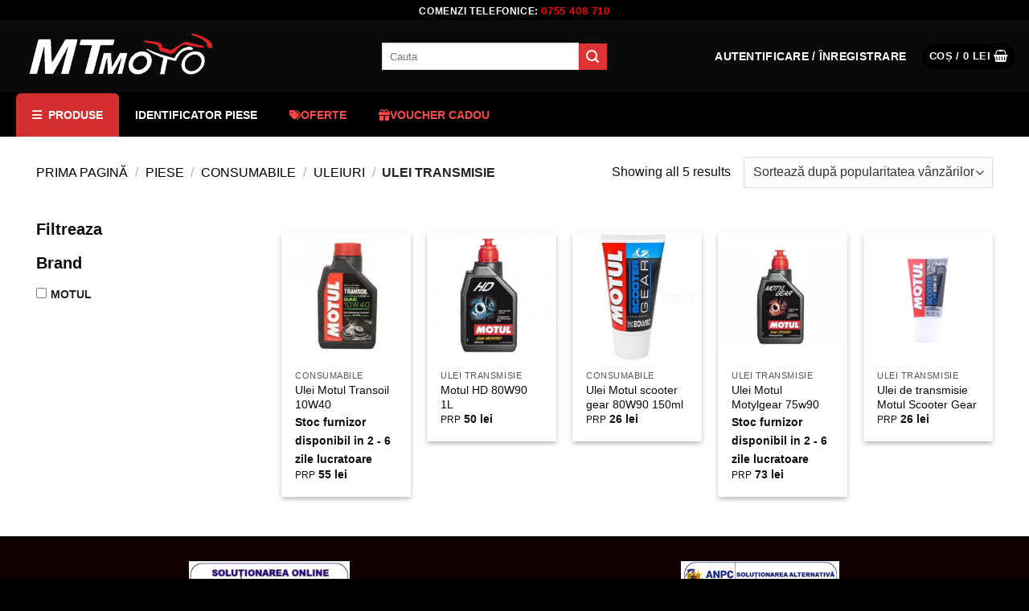

--- FILE ---
content_type: text/html; charset=UTF-8
request_url: https://mtmoto.ro/categorie/piese-main/consumabile/uleiuri/ulei-transmisie/
body_size: 60464
content:
<!DOCTYPE html><html lang="ro-RO" prefix="og: https://ogp.me/ns#" class="loading-site no-js"><head><script data-no-optimize="1">var litespeed_docref=sessionStorage.getItem("litespeed_docref");litespeed_docref&&(Object.defineProperty(document,"referrer",{get:function(){return litespeed_docref}}),sessionStorage.removeItem("litespeed_docref"));</script> <meta charset="UTF-8" /><link rel="profile" href="http://gmpg.org/xfn/11" /><link rel="pingback" href="https://mtmoto.ro/xmlrpc.php" /><script id='fp_data_js' type="text/javascript" data-no-optimize="1">var fp_premium = false,
				FP = { 'fns' : {} },
				fp = {"loaded":[],"loading":[],"blocked_scripts":[],"waitlist":[],"actions":[],"observers":[],"vars":{"url":"https:\/\/mtmoto.ro\/wp-content\/plugins\/full-picture-analytics-cookie-notice\/","uploads_url":"https:\/\/mtmoto.ro\/wp-content\/uploads\/","is_customizer":false,"debug":false,"intersections":"-200px 0px -200px 0px","track_current_user":true,"dblclck_time":300,"track_scroll_min":200,"track_scroll_time":5,"formsubm_trackdelay":3,"link_click_delay":false,"reset_timer_on_anchor":false,"track404":false,"redirect404_url":false,"magic_keyword":"tracking","use_mutation_observer":false,"server_method":"rest"},"notice":{"enabled":false},"woo":{"variable_as_simple":false,"incl_tax_in_price":false,"incl_shipping_in_total":false,"sku_is_id":false,"dont_track_views_after_refresh":false},"tools":[]},
				fpdata = {"woo":{"products":[],"lists":[],"cart":[],"order":[],"currency":"RON"},"user":{"role":"Visitor","logged_in":false},"content_id":1664,"page_type":"Woo Product Category","page_title":"Ulei Transmisie"};

fpdata.timezone = Intl.DateTimeFormat().resolvedOptions().timeZone;
fp.notice.vars = {};

(function (FP) {

	'use strict';

	var d = document,
		w = window;

	FP.getUrlParamByName = name => {
		// var match = RegExp('[?&]' + name + '=([^&]*)').exec(window.location.search);
		// return match && decodeURIComponent(match[1].replace(/\+/g, ' '));
		const queryString = window.location.search,
			urlParams = new URLSearchParams(queryString);
		return urlParams.get(name);
	};

	// BROKEN LINK TRACKING + REDIRECT TO A CUSTOM 404 PAGE
	if( fp.vars.track404 && fpdata.page_type == "404" && ! FP.getUrlParamByName("broken_link_location") ){
		const location = fp.vars.redirect404_url ? new URL( fp.vars.redirect404_url ) : window.location;
		window.location = location + ( location.search ? "&" : "?" ) + "broken_link_location=" + ( document.referrer || "direct_traffic_or_unknown" ) + "&broken_link=" + window.location;
	}

	FP.setCookie = (name, value, days = 0, mins = 0, path = "/") => {
		var expires = "";
		if ( days > 0 || mins > 0 ) {
			var date = new Date();
			if (days > 0) {
				date.setTime(date.getTime() + days * 24 * 60 * 60 * 1000);
			} else {
				date.setTime(date.getTime() + mins * 60 * 1000);
			}
			expires = "; expires=" + date.toGMTString();
		};
		d.cookie = name + "=" + value + expires + "; path=" + path + "; sameSite=strict";
	};

	FP.readCookie = name => {
		var nameEQ = name + "=";
		var ca = d.cookie.split(';');
		for (var i = 0; i < ca.length; i++) {
			var c = ca[i];
			while (c.charAt(0) == ' ') {c = c.substring(1, c.length);}
			if (c.indexOf(nameEQ) == 0) return c.substring(nameEQ.length, c.length);
		};
		return null;
	};

	FP.nl2Arr = nl => nl ? [].slice.call(nl) : false;

	FP.findAll = (e, c) => {
		if ( c === null ) return [];
		if ( ! e ) return false;
		c = c || document;
		return FP.nl2Arr(c.querySelectorAll(e));
	};
	
	FP.loadScript = scr_id => {
		
		let temp_script = FP.findID( scr_id + '_temp' ),
			new_script = document.createElement('script');

		new_script.innerHTML = temp_script.innerHTML;
		temp_script.parentNode.insertBefore(new_script, temp_script.nextSibling);
		temp_script.remove();

		fp.loaded.push( scr_id );
	};

	FP.getRandomStr = ()=>{
		return ( Math.random() + 1 ).toString(36).substring(2);
	};

	FP.deleteCookie = name => { FP.setCookie(name, "", -1); };

	FP.runFn = ( fn_name, args_arr ) => {
			
		let fn = FP.getInner( fn_name, "." );
		
		if ( fn ) {
			args_arr ? fn( ...args_arr ) : fn();
		} else {
			fp.waitlist[fn_name] = typeof args_arr === 'undefined' ? [] : args_arr;
		};
	};

	FP.enqueueFn = ( fn_name ) => {
		let fn = FP.getInner( fn_name, "." );
		if ( fp.waitlist[fn_name] ) fn( ...fp.waitlist[fn_name] );
	}

	FP.getScript = ( url, cb, attrs, type = 'script', fallback = false ) => {

		attrs = attrs || false;
		var s = "";

		if ( type == "img" ) {
			s = d.createElement('img');
			s.src = url;
		} else if ( type == "link" ) {
			s = d.createElement('link');
			s.href = url;
		} else {
			s = d.createElement('script')
			s.src = url;
			s.type = 'application/javascript';
		}

		s.onerror = ()=>{ 
			if ( fallback ) FP.getScript( fallback, cb, attrs, type );
		};

		if (attrs) {
			for (var key in attrs) {
				if ( key !== "/" ) s.setAttribute(key, attrs[key]);
			}
		}

		d.getElementsByTagName("head")[0].appendChild(s);
		if (fp.vars.debug) console.log("[FP] Script loaded: ", url);
		if (cb) s.onload = cb;
	};

	FP.sendEvt = (evt_name, details_a) => {
        var details = details_a ? { 'detail' : details_a } : {},
            fp_event = new CustomEvent( evt_name, details );
        document.dispatchEvent(fp_event);
    };

	FP.prepareProduct = ( type, id, data ) => {
		
		if ( type !== "cart_item" ) fpdata.woo.products[id] = fpdata.woo.products[id] ? { ...fpdata.woo.products[id], ...data } : data;
		
		if ( type == 'single' || type == 'teaser' ) {

			// prepare products after all load
			if ( fp.vars.wooImpressTimeout ) clearTimeout( fp.vars.wooImpressTimeout );
			fp.vars.wooImpressTimeout = setTimeout( () => FP.runFn( "FP.fns.prepare_teaser_and_single" ), 200 );
		}
    };

	// CHECK FOR BOT TRAFFIC
	// -- modified version of https://stackoverflow.com/a/65563155/7702522
	
	
	// BOT CHECK (instant)
	fpdata.is_robot = (() => {
		const robots = new RegExp([/bot/,/spider/,/crawl/,/APIs-Google/,/AdsBot/,/Googlebot/,/mediapartners/,/Google Favicon/,/FeedFetcher/,/Google-Read-Aloud/,/googleweblight/,/bingbot/,/yandex/,/baidu/,/duckduck/,/Yahoo Link Preview/,/ia_archiver/,/facebookexternalhit/,/pinterest\.combot/,/redditbot/,/slackbot/,/Twitterbot/,/WhatsApp/,/S[eE][mM]rushBot/].map((r) => r.source).join("|"),"i");

		return robots.test(navigator.userAgent);
	})();

	// GENERATE A RANDOM STRING FOR VARIOUS USES
	fp.random = FP.getRandomStr(7);

	// GTAG & GTM STUFF

	// First, we set the dataLayers for GA and GAds (and GTM DataLayer if it has no DL Protection enabled)

	window.dataLayerPYS = window.dataLayerPYS || [];
	window.gtag = function(){window.dataLayer.push(arguments);}

	// next, we set a separate GTM DataLayer if it has DL Protection enabled

	if ( fp.gtm ) {
		fp.gtm.datalayer = ! fp.gtm.datalayer || fp.gtm.datalayer == "default" ? "dataLayer" : "fupi_dataLayer";
		if ( fp.gtm.datalayer == "fupi_dataLayer" ){
			window[fp.gtm.datalayer] = window[fp.gtm.datalayer] || [];
			window.fupi_gtm_gtag = function(){window[fp.gtm.datalayer].push(arguments);} // gtag used for consents
		}
	};

	// UPDATE COOKIE DATA - fupi_cookies and fpdata.cookies

	let magic_keyw = FP.getUrlParamByName( fp.vars.magic_keyword ),
		ga4_debug = FP.getUrlParamByName("ga4_debug"),
		cookies = FP.readCookie('fp_cookie');
	
	cookies = cookies ? JSON.parse(cookies) : false;

	fpdata.cookies = false;

	if ( magic_keyw && magic_keyw == 'off' ){

		var updated_cookies = { 'stats' : false, 'personalisation' : false, 'marketing' : false, 'disabled' : true };

		fp.vars.track_current_user = false;
		FP.setCookie('fp_cookie', JSON.stringify(updated_cookies), 7300 );
		fpdata.cookies = updated_cookies;

	} else if ( ( ga4_debug && ga4_debug == 'on') || ( magic_keyw && magic_keyw == 'ga4_debug' ) ){

		var updated_cookies = { 'stats' : true, 'personalisation' : true, 'marketing' : true, 'disabled' : false, 'ga4_debug' : 'on' };

		if ( cookies && cookies.pp_pub ) updated_cookies.pp_pub = cookies.pp_pub;
		if ( cookies && cookies.tools ) updated_cookies.tools = cookies.tools;

		FP.setCookie('fp_cookie', JSON.stringify(updated_cookies), 7300 );
		fpdata.cookies = updated_cookies;

	} else if ( FP.getUrlParamByName("reset_cookies") || ( magic_keyw && ( magic_keyw == 'reset' || magic_keyw == 'on' ) ) ){

		FP.deleteCookie('fp_cookie');

	} else {

		var changed = false;

		if ( cookies ) {
			if ( cookies.disabled ) {

				var updated_cookies = { 'stats' : false, 'personalisation' : false, 'marketing' : false, 'disabled' : true };
				
				fp.vars.track_current_user = false;
				FP.setCookie('fp_cookie', JSON.stringify(updated_cookies), 7300 );
				fpdata.cookies = updated_cookies;

			} else if ( fp.notice ) {

				if ( fp.notice.priv_policy_update ){
				
					if ( ! cookies.pp_pub || cookies.pp_pub != fp.notice.priv_policy_update ) changed = true;
					
					if ( fp.tools ){
						if ( ! cookies.tools || ! fp.tools.every( id => cookies.tools.includes(id) ) ) changed = true;
					}
				}
		
				if ( changed ) {
					FP.deleteCookie('fp_cookie');
				} else {
					fpdata.cookies = cookies;
					if ( fpdata.cookies.disabled ) fp.vars.track_current_user = false;
				}
			}
		}
	}

	//
	// CONSENT BANNER 
	//

	// BLUR BACKGROUND

	if ( fp.vars.track_current_user && ! fp.vars.is_customizer && fp.notice.enabled && ! fpdata.cookies && fp.notice.blur_page ) {
		document.getElementsByTagName( 'html' )[0].classList.add('fupi_blur');
	}
	
	// LOCK PAGESCROLL

	if ( ! fp.vars.is_customizer && fp.notice.enabled && ! fpdata.cookies && fp.notice.scroll_lock ) {
		document.getElementsByTagName( 'html' )[0].classList.add('fupi_scroll_lock');
	}
	
	// CHANGE TRACKING MODE ACCORDINGLY TO LOCATION
	
	function setFPReady(){

		fp.ready = true;
		
		// Set GTAG consents

		["gtag", "fupi_gtm_gtag"].forEach( tag_name => {

			if ( tag_name == "fupi_gtm_gtag" && ! window.fupi_gtm_gtag ) return;

			// if the user made a choice in the past
			if ( fpdata.cookies ){
				
				window[tag_name]("consent", "default", {
					"ad_storage": fpdata.cookies.marketing ? "granted" : "denied",
					"ad_user_data" : fpdata.cookies.marketing ? "granted" : "denied",
					"ad_personalization" : fpdata.cookies.marketing ? "granted" : "denied",
					"analytics_storage": fpdata.cookies.stats ? "granted" : "denied",
					"personalization_storage": fpdata.cookies.personalisation ? "granted" : "denied",
					"functionality_storage": "granted",
					"security_storage": "granted",
				});
				
				if ( fp.vars.debug ) console.log("[FP] Google consents set to user choices");
			
			// if no choice was made in the past
			} else {
				
				// deny all if consent banner is in optin mode
				if ( fp.notice.enabled && fp.notice.mode == "optin" ) {
					
					window[tag_name]("consent", "default", {
						"ad_storage": "denied",
						"ad_user_data" : "denied",
						"ad_personalization" : "denied",
						"analytics_storage": "denied",
						"personalization_storage": "denied",
						"functionality_storage": "granted",
						"security_storage": "granted",
					});
				
					if ( fp.vars.debug ) console.log("[FP] All Google consents denied");
				
				// agree to all if consent banner is disabled or we are in optout or notification mode
				} else {
					
					window[tag_name]("consent", "default", {
						"ad_storage": "granted",
						"ad_user_data" : "granted",
						"ad_personalization" : "granted",
						"analytics_storage": "granted",
						"personalization_storage": "granted",
						"functionality_storage": "granted",
						"security_storage": "granted",
					});
				
					if ( fp.vars.debug ) console.log("[FP] All Google consents granted");
				};
			}
		} );
		
		// we set URL Passthrough for standard GTAG
		if ( fp.notice.enabled && fp.notice.gtag_no_cookie_mode && fp.notice.url_passthrough && ( fp.notice.mode == "optin" || fp.notice.mode == "optout" ) ) {
			window.gtag("set", "url_passthrough", true);
		}

		
	}
	
	let uses_geo = false;

	if ( ! uses_geo ) {
		fpdata.country = 'unknown';
		setFPReady();
	}

})(FP);</script><script type="litespeed/javascript">(function(html){html.className=html.className.replace(/\bno-js\b/,'js')})(document.documentElement)</script> <style>img:is([sizes="auto" i], [sizes^="auto," i]) { contain-intrinsic-size: 3000px 1500px }</style> <script data-cfasync="false" data-pagespeed-no-defer>var gtm4wp_datalayer_name = "dataLayer";
	var dataLayer = dataLayer || [];</script> <meta name="viewport" content="width=device-width, initial-scale=1" />
 <script data-cfasync="false" data-pagespeed-no-defer>window.dataLayerPYS = window.dataLayerPYS || [];</script> <title>Ulei Transmisie - MTMoto</title><meta name="robots" content="index, follow, max-snippet:-1, max-video-preview:-1, max-image-preview:large"/><link rel="canonical" href="https://mtmoto.ro/categorie/piese-main/consumabile/uleiuri/ulei-transmisie/" /><meta property="og:locale" content="ro_RO" /><meta property="og:type" content="article" /><meta property="og:title" content="Ulei Transmisie - MTMoto" /><meta property="og:url" content="https://mtmoto.ro/categorie/piese-main/consumabile/uleiuri/ulei-transmisie/" /><meta property="og:site_name" content="MTMoto" /><meta property="og:image" content="https://mtmoto.ro/wp-content/uploads/2023/03/Design-fara-titlu-30.png" /><meta property="og:image:secure_url" content="https://mtmoto.ro/wp-content/uploads/2023/03/Design-fara-titlu-30.png" /><meta property="og:image:width" content="500" /><meta property="og:image:height" content="500" /><meta property="og:image:type" content="image/png" /><meta name="twitter:card" content="summary_large_image" /><meta name="twitter:title" content="Ulei Transmisie - MTMoto" /><meta name="twitter:label1" content="Produse" /><meta name="twitter:data1" content="5" /> <script type="application/ld+json" class="rank-math-schema">{"@context":"https://schema.org","@graph":[{"@type":"Organization","@id":"https://mtmoto.ro/#organization","name":"MTMoto"},{"@type":"WebSite","@id":"https://mtmoto.ro/#website","url":"https://mtmoto.ro","name":"MTMoto","publisher":{"@id":"https://mtmoto.ro/#organization"},"inLanguage":"ro-RO"},{"@type":"CollectionPage","@id":"https://mtmoto.ro/categorie/piese-main/consumabile/uleiuri/ulei-transmisie/#webpage","url":"https://mtmoto.ro/categorie/piese-main/consumabile/uleiuri/ulei-transmisie/","name":"Ulei Transmisie - MTMoto","isPartOf":{"@id":"https://mtmoto.ro/#website"},"inLanguage":"ro-RO"}]}</script>  <script type='application/javascript'  id='pys-version-script'>console.log('PixelYourSite Free version 11.1.5.2');</script> <link rel='dns-prefetch' href='//fonts.googleapis.com' /><link href='https://fonts.gstatic.com' crossorigin rel='preconnect' /><link rel='prefetch' href='https://mtmoto.ro/wp-content/themes/flatsome/assets/js/flatsome.js?ver=8e60d746741250b4dd4e' /><link rel='prefetch' href='https://mtmoto.ro/wp-content/themes/flatsome/assets/js/chunk.slider.js?ver=3.19.6' /><link rel='prefetch' href='https://mtmoto.ro/wp-content/themes/flatsome/assets/js/chunk.popups.js?ver=3.19.6' /><link rel='prefetch' href='https://mtmoto.ro/wp-content/themes/flatsome/assets/js/chunk.tooltips.js?ver=3.19.6' /><link rel='prefetch' href='https://mtmoto.ro/wp-content/themes/flatsome/assets/js/woocommerce.js?ver=dd6035ce106022a74757' /><link rel="alternate" type="application/rss+xml" title="MTMoto &raquo; Flux" href="https://mtmoto.ro/feed/" /><link rel="alternate" type="application/rss+xml" title="MTMoto &raquo; Flux Ulei Transmisie Categorie" href="https://mtmoto.ro/categorie/piese-main/consumabile/uleiuri/ulei-transmisie/feed/" /><style id="litespeed-ccss">:root{--wp-admin-theme-color:#007cba;--wp-admin-theme-color--rgb:0,124,186;--wp-admin-theme-color-darker-10:#006ba1;--wp-admin-theme-color-darker-10--rgb:0,107,161;--wp-admin-theme-color-darker-20:#005a87;--wp-admin-theme-color-darker-20--rgb:0,90,135;--wp-admin-border-width-focus:2px;--wp-block-synced-color:#7a00df;--wp-block-synced-color--rgb:122,0,223}:root{--wp--preset--font-size--normal:16px;--wp--preset--font-size--huge:42px}.screen-reader-text{clip:rect(1px,1px,1px,1px);word-wrap:normal!important;border:0;-webkit-clip-path:inset(50%);clip-path:inset(50%);height:1px;margin:-1px;overflow:hidden;padding:0;position:absolute;width:1px}*{padding:0;margin:0}.woocommerce form .form-row .required{visibility:visible}.aws-container .aws-search-form{display:-webkit-box!important;display:-moz-box!important;display:-ms-flexbox!important;display:-webkit-flex!important;display:flex!important;align-items:stretch;position:relative;float:none!important;width:100%;height:40px;background:#fff}.aws-container .aws-search-form *{-moz-box-sizing:border-box;-webkit-box-sizing:border-box;box-sizing:border-box;-moz-hyphens:manual;-webkit-hyphens:manual;hyphens:manual;border-radius:0!important}.aws-container .aws-search-form .aws-wrapper{flex-grow:1;position:relative;vertical-align:top;padding:0;width:100%;overflow:hidden}.aws-container .aws-search-form .aws-wrapper .aws-loader,.aws-container .aws-search-form .aws-wrapper .aws-loader:after{border-radius:50%!important;width:20px;height:20px}.aws-container .aws-search-form .aws-wrapper .aws-loader{position:absolute;display:none;right:10px;top:50%;z-index:999;margin:-10px 0 0;font-size:10px;text-indent:-9999em;border-top:3px solid #ededed;border-right:3px solid #ededed;border-bottom:3px solid #ededed;border-left:3px solid #555}.aws-container .aws-search-form .aws-search-clear{display:none!important;position:absolute;top:0;right:0;z-index:2;color:#757575;height:100%;width:38px;padding:0 0 0 10px;text-align:left}.aws-container .aws-search-form .aws-search-clear span{position:relative;display:block;font-size:24px;line-height:24px;top:50%;margin-top:-12px}.aws-container .aws-search-form .aws-search-btn{padding:0;line-height:10px;width:42px}.aws-container .aws-search-form .aws-search-btn_icon{display:inline-block;fill:currentColor;height:24px;line-height:24px;position:relative;width:42px;color:#555}.aws-container .aws-search-form .aws-search-btn svg{display:block;height:100%;width:100%}.aws-container .aws-search-form .aws-form-btn{display:-webkit-box;display:-moz-box;display:-ms-flexbox;display:-webkit-flex;display:flex;justify-content:center;flex-direction:column;text-align:center;background:#ededed;border:1px solid #d8d8d8;margin:0 0 0-1px;position:relative;white-space:nowrap}.aws-container[data-buttons-order="5"] .aws-search-form .aws-search-btn{-webkit-order:-1;order:-1;margin:0-1px 0 0}.aws-container .aws-search-label{position:absolute!important;left:-10000px;top:auto;width:1px;height:1px;overflow:hidden;clip:rect(1px,1px,1px,1px)}.aws-container .aws-search-field{width:100%;max-width:100%;color:#313131;padding:6px 15px;line-height:30px;display:block;height:100%;margin:0!important;font-size:12px;position:relative;z-index:2;border:1px solid #d8d8d8;outline:0;background:0 0;-webkit-appearance:none}.aws-container .aws-search-field::-ms-clear{display:none;width:0;height:0}.aws-container .aws-search-field::-ms-reveal{display:none;width:0;height:0}.aws-container .aws-search-field::-webkit-search-cancel-button,.aws-container .aws-search-field::-webkit-search-decoration,.aws-container .aws-search-field::-webkit-search-results-button,.aws-container .aws-search-field::-webkit-search-results-decoration{display:none}:root{--wvs-tick:url("data:image/svg+xml;utf8,%3Csvg filter='drop-shadow(0px 0px 2px rgb(0 0 0 / .8))' xmlns='http://www.w3.org/2000/svg'  viewBox='0 0 30 30'%3E%3Cpath fill='none' stroke='%23ffffff' stroke-linecap='round' stroke-linejoin='round' stroke-width='4' d='M4 16L11 23 27 7'/%3E%3C/svg%3E");--wvs-cross:url("data:image/svg+xml;utf8,%3Csvg filter='drop-shadow(0px 0px 5px rgb(255 255 255 / .6))' xmlns='http://www.w3.org/2000/svg' width='72px' height='72px' viewBox='0 0 24 24'%3E%3Cpath fill='none' stroke='%23ff0000' stroke-linecap='round' stroke-width='0.6' d='M5 5L19 19M19 5L5 19'/%3E%3C/svg%3E");--wvs-single-product-item-width:30px;--wvs-single-product-item-height:30px;--wvs-single-product-item-font-size:16px}html{-ms-text-size-adjust:100%;-webkit-text-size-adjust:100%;font-family:sans-serif}body{margin:0}aside,header,main,nav{display:block}a{background-color:transparent}b,strong{font-weight:inherit;font-weight:bolder}img{border-style:none}svg:not(:root){overflow:hidden}button,input,select{font:inherit}button,input,select{overflow:visible}button,select{text-transform:none}[type=submit],button{-webkit-appearance:button}button::-moz-focus-inner,input::-moz-focus-inner{border:0;padding:0}button:-moz-focusring,input:-moz-focusring{outline:1px dotted ButtonText}[type=checkbox]{box-sizing:border-box;padding:0}[type=search]{-webkit-appearance:textfield}[type=search]::-webkit-search-cancel-button,[type=search]::-webkit-search-decoration{-webkit-appearance:none}*,:after,:before,html{box-sizing:border-box}html{background-attachment:fixed}body{-webkit-font-smoothing:antialiased;-moz-osx-font-smoothing:grayscale;color:#777}img{display:inline-block;height:auto;max-width:100%;vertical-align:middle}a,button,input{touch-action:manipulation}.col{margin:0;padding:0 15px 30px;position:relative;width:100%}.col-inner{background-position:50% 50%;background-repeat:no-repeat;background-size:cover;flex:1 0 auto;margin-left:auto;margin-right:auto;position:relative;width:100%}@media screen and (min-width:850px){.col:first-child .col-inner{margin-left:auto;margin-right:0}.col+.col .col-inner{margin-left:0;margin-right:auto}}@media screen and (max-width:849px){.col{padding-bottom:30px}}@media screen and (min-width:850px){.row-divided>.col+.col:not(.large-12){border-left:1px solid #ececec}}.small-columns-2>.col{flex-basis:50%;max-width:50%}@media screen and (min-width:550px){.medium-columns-3>.col{flex-basis:33.3333333333%;max-width:33.3333333333%}}@media screen and (min-width:850px){.large-3{flex-basis:25%;max-width:25%}.large-6{flex-basis:50%;max-width:50%}.large-9{flex-basis:75%;max-width:75%}.large-columns-5>.col{flex-basis:20%;max-width:20%}}.has-shadow>.col>.col-inner{background-color:#fff}.container,.row{margin-left:auto;margin-right:auto;width:100%}.container{padding-left:15px;padding-right:15px}.container,.row{max-width:1080px}.row.row-small{max-width:1065px}.row.row-large{max-width:1110px}.flex-row{align-items:center;display:flex;flex-flow:row nowrap;justify-content:space-between;width:100%}.flex-row-col{display:flex;flex-direction:column;justify-content:flex-start}.header .flex-row{height:100%}.flex-col{max-height:100%}.flex-grow{-ms-flex-negative:1;-ms-flex-preferred-size:auto!important;flex:1}.flex-center{margin:0 auto}.flex-left{margin-right:auto}.flex-right{margin-left:auto}.flex-has-center>.flex-row>.flex-col:not(.flex-center){flex:1}@media (max-width:849px){.medium-flex-wrap{flex-flow:column wrap}.medium-flex-wrap .flex-col{flex-grow:0;padding-bottom:5px;padding-top:5px;width:100%}}@media (min-width:850px){.col2-set{display:flex}.col2-set>div+div{padding-left:30px}}@media (-ms-high-contrast:none){.nav>li>a>i{top:-1px}}.row{display:flex;flex-flow:row wrap;width:100%}.lightbox-content .row:not(.row-collapse),.row .row:not(.row-collapse){margin-left:-15px;margin-right:-15px;padding-left:0;padding-right:0;width:auto}.row .row-small:not(.row-collapse){margin-bottom:0;margin-left:-10px;margin-right:-10px}.row-small>.col{margin-bottom:0;padding:0 9.8px 19.6px}@media screen and (min-width:850px){.row-large{padding-left:0;padding-right:0}.row-large>.col{margin-bottom:0;padding:0 30px 30px}}.nav-dropdown{background-color:#fff;color:#777;display:table;left:-99999px;margin:0;max-height:0;min-width:260px;opacity:0;padding:20px 0;position:absolute;text-align:left;visibility:hidden;z-index:9}.nav-dropdown:after{clear:both;content:"";display:block;height:0;visibility:hidden}.nav-dropdown li{display:block;margin:0;vertical-align:top}.nav-dropdown li ul{margin:0;padding:0}.nav-dropdown>li.html{min-width:260px}.nav-column li>a,.nav-dropdown>li>a{display:block;line-height:1.3;padding:10px 20px;width:auto}.nav-column>li:last-child:not(.nav-dropdown-col)>a,.nav-dropdown>li:last-child:not(.nav-dropdown-col)>a{border-bottom:0!important}.dropdown-uppercase.nav-dropdown .nav-column>li>a,.nav-dropdown.dropdown-uppercase>li>a{font-size:.85em;text-transform:uppercase}.nav-dropdown>li.nav-dropdown-col{display:table-cell;min-width:160px;text-align:left;white-space:nowrap;width:160px}.nav-dropdown>li.nav-dropdown-col:not(:last-child){border-right:1px solid transparent}.nav-dropdown .menu-item-has-children>a,.nav-dropdown .nav-dropdown-col>a{color:#000;font-size:.8em;font-weight:bolder;text-transform:uppercase}.nav-dropdown .nav-dropdown-col .menu-item-has-children{margin-top:5px}.nav-dropdown.nav-dropdown-bold>li.nav-dropdown-col{border-color:#f1f1f1}.nav-dropdown-bold .nav-column li>a,.nav-dropdown.nav-dropdown-bold>li>a{border-radius:10px;margin:0 10px;padding-left:10px;padding-right:5px}.nav-dropdown.nav-dropdown-bold li.html{padding:0 20px 10px}.nav-dropdown-has-arrow li.has-dropdown:after,.nav-dropdown-has-arrow li.has-dropdown:before{border:solid transparent;bottom:-2px;content:"";height:0;left:50%;opacity:0;position:absolute;width:0;z-index:10}.nav-dropdown-has-arrow li.has-dropdown:after{border-color:hsla(0,0%,87%,0) hsla(0,0%,87%,0) #fff;border-width:8px;margin-left:-8px}.nav-dropdown-has-arrow li.has-dropdown:before{border-width:11px;margin-left:-11px;z-index:-999}.nav-dropdown-has-shadow .nav-dropdown{box-shadow:1px 1px 15px rgba(0,0,0,.15)}.nav-dropdown-has-arrow.nav-dropdown-has-border li.has-dropdown:before{border-bottom-color:#ddd}.nav-dropdown-has-border .nav-dropdown{border:2px solid #ddd}.nav p{margin:0;padding-bottom:0}.nav,.nav ul:not(.nav-dropdown){margin:0;padding:0}.nav{align-items:center;display:inline-block;display:flex;flex-flow:row wrap;width:100%}.nav,.nav>li{position:relative}.nav>li{list-style:none;margin:0 7px;padding:0}.nav>li,.nav>li>a{display:inline-block}.nav>li>a{align-items:center;display:inline-flex;flex-wrap:wrap;padding:10px 0}.nav-small.nav>li.html{font-size:.75em}.nav-center{justify-content:center}.nav-left{justify-content:flex-start}.nav-right{justify-content:flex-end}@media (max-width:849px){.medium-nav-center{justify-content:center}}.nav-column>li>a,.nav-dropdown>li>a,.nav>li>a{color:hsla(0,0%,40%,.85)}.nav-column>li>a,.nav-dropdown>li>a{display:block}.nav-column li.active>a,.nav-dropdown li.active>a,.nav>li.active>a{color:hsla(0,0%,7%,.85)}.nav li:first-child{margin-left:0!important}.nav li:last-child{margin-right:0!important}.nav-uppercase>li>a{font-weight:bolder;letter-spacing:.02em;text-transform:uppercase}@media (min-width:850px){.nav-divided>li{margin:0 .7em}.nav-divided>li+li>a:after{border-left:1px solid rgba(0,0,0,.1);content:"";height:15px;left:-1em;margin-top:-7px;position:absolute;top:50%;width:1px}}li.html form,li.html input{margin:0}.mobile-sidebar-levels-1 .nav-slide>li>.sub-menu,.mobile-sidebar-levels-1 .nav-slide>li>ul.children{-webkit-overflow-scrolling:touch;bottom:0;display:none;left:100%;opacity:1;overflow:visible;overflow-y:auto;padding-bottom:20px;padding-right:0;padding-top:20px;position:fixed;top:0;transform:none;width:100%}.mobile-sidebar-levels-1 .nav-slide>li>.sub-menu>li,.mobile-sidebar-levels-1 .nav-slide>li>ul.children>li{align-items:center;display:flex;flex-flow:row wrap}.mobile-sidebar-levels-2 .nav-slide>li>.sub-menu>li:not(.nav-slide-header),.mobile-sidebar-levels-2 .nav-slide>li>ul.children>li:not(.nav-slide-header){border-top:1px solid #ececec;margin-bottom:0;margin-top:0}.mobile-sidebar-levels-2 .nav-slide>li>.sub-menu>li:not(.nav-slide-header)>a,.mobile-sidebar-levels-2 .nav-slide>li>ul.children>li:not(.nav-slide-header)>a{color:hsla(0,0%,40%,.85);font-size:.8em;letter-spacing:.02em;padding-bottom:15px;padding-left:20px;padding-top:15px;text-transform:uppercase}.mobile-sidebar-levels-2 .nav-slide>li>.sub-menu>li:not(.nav-slide-header)>.sub-menu,.mobile-sidebar-levels-2 .nav-slide>li>ul.children>li:not(.nav-slide-header)>.sub-menu{-webkit-overflow-scrolling:touch;bottom:0;display:none;left:200%;opacity:1;overflow:visible;overflow-y:auto;padding-bottom:20px;padding-right:0;padding-top:20px;position:fixed;top:0;transform:none;width:100%}.mobile-sidebar-levels-2 .nav-slide>li>.sub-menu>li:not(.nav-slide-header)>.sub-menu>li,.mobile-sidebar-levels-2 .nav-slide>li>ul.children>li:not(.nav-slide-header)>.sub-menu>li{align-items:center;display:flex;flex-flow:row wrap}.nav-slide{-webkit-overflow-scrolling:auto;height:100%;overflow:visible;overflow-y:auto;padding-top:20px}.nav-slide>li{flex-shrink:0}.nav-tabs>li{margin:0}.active>ul.sub-menu:not(.nav-dropdown){display:block!important}.nav.nav-vertical{flex-flow:column}.nav.nav-vertical li{list-style:none;margin:0;width:100%}.nav-vertical li li{font-size:1em;padding-left:.5em}.nav-vertical>li{align-items:center;display:flex;flex-flow:row wrap}.nav-vertical>li ul{width:100%}.nav-vertical li li.menu-item-has-children{margin-bottom:1em}.nav-vertical li li.menu-item-has-children:not(:first-child){margin-top:1em}.nav-vertical>li>a,.nav-vertical>li>ul>li a{align-items:center;display:flex;flex-grow:1;width:auto}.nav-vertical li li.menu-item-has-children>a{color:#000;font-size:.8em;font-weight:bolder;text-transform:uppercase}.nav-vertical>li.html{padding-bottom:1em;padding-top:1em}.nav-vertical>li>ul li a{color:#666}.nav-vertical>li>ul{margin:0 0 2em;padding-left:1em}.nav .children{left:-99999px;opacity:0;position:fixed;transform:translateX(-10px)}@media (prefers-reduced-motion){.nav .children{opacity:1;transform:none}}.nav-sidebar.nav-vertical>li+li{border-top:1px solid #ececec}.nav-vertical>li+li{border-top:1px solid #ececec}.badge-container{margin:30px 0 0}.badge{backface-visibility:hidden;display:table;height:2.8em;width:2.8em;z-index:20}.badge-inner{background-color:var(--fs-color-primary);color:#fff;display:table-cell;font-weight:bolder;height:100%;line-height:.85;padding:2px;text-align:center;vertical-align:middle;white-space:nowrap;width:100%}.badge-circle{margin-left:-.4em}.badge-circle .badge-inner{border-radius:999px}.box{margin:0 auto;position:relative;width:100%}.box a{display:inline-block}.box-image>div>a{display:block}.box-text{font-size:.9em;padding-bottom:1.4em;padding-top:.7em;position:relative;width:100%}.has-shadow .box-text{padding-left:1.2em;padding-right:1.2em}@media (max-width:549px){.box-text{font-size:85%}}.box-image{height:auto;margin:0 auto;overflow:hidden;position:relative}.box-image img{margin:0 auto;max-width:100%;width:100%}.button,button{background-color:transparent;border:1px solid transparent;border-radius:0;box-sizing:border-box;color:currentColor;display:inline-block;font-size:.97em;font-weight:bolder;letter-spacing:.03em;line-height:2.4em;margin-right:1em;margin-top:0;max-width:100%;min-height:2.5em;padding:0 1.2em;position:relative;text-align:center;text-decoration:none;text-rendering:optimizeLegibility;text-shadow:none;text-transform:uppercase;vertical-align:middle}.button span{display:inline-block;line-height:1.6}.button.is-outline{line-height:2.19em}.button{background-color:var(--fs-color-primary);border-color:rgba(0,0,0,.05);color:#fff}.button.is-outline{background-color:transparent;border:2px solid}.is-outline{color:silver}.primary{background-color:var(--fs-color-primary)}.secondary{background-color:var(--fs-color-secondary)}.text-center .button:first-of-type{margin-left:0!important}.text-center .button:last-of-type{margin-right:0!important}.header-button{display:inline-block}.header-button .button{margin:0}.flex-col .button,.flex-col input{margin-bottom:0}.is-divider{background-color:rgba(0,0,0,.1);display:block;height:3px;margin:1em 0;max-width:30px;width:100%}.widget .is-divider{margin-top:.66em}form{margin-bottom:0}input[type=email],input[type=password],input[type=search],input[type=text],select{background-color:#fff;border:1px solid #ddd;border-radius:0;box-shadow:inset 0 1px 2px rgba(0,0,0,.1);box-sizing:border-box;color:#333;font-size:.97em;height:2.507em;max-width:100%;padding:0 .75em;vertical-align:middle;width:100%}@media (max-width:849px){input[type=email],input[type=password],input[type=search],input[type=text],select{font-size:1rem}}input[type=email],input[type=search],input[type=text]{-webkit-appearance:none;-moz-appearance:none;appearance:none}label{display:block;font-size:.9em;font-weight:700;margin-bottom:.4em}input[type=checkbox]{display:inline;font-size:16px;margin-right:10px}select{-webkit-appearance:none;-moz-appearance:none;background-color:#fff;background-image:url("data:image/svg+xml;charset=utf8, %3Csvg xmlns='http://www.w3.org/2000/svg' width='24' height='24' viewBox='0 0 24 24' fill='none' stroke='%23333' stroke-width='2' stroke-linecap='round' stroke-linejoin='round' class='feather feather-chevron-down'%3E%3Cpolyline points='6 9 12 15 18 9'%3E%3C/polyline%3E%3C/svg%3E");background-position:right .45em top 50%;background-repeat:no-repeat;background-size:auto 16px;border-radius:0;box-shadow:inset 0 -1.4em 1em 0 rgba(0,0,0,.02);display:block;padding-right:1.4em}@media (-ms-high-contrast:none),screen and (-ms-high-contrast:active){select::-ms-expand{display:none}}i[class^=icon-]{speak:none!important;display:inline-block;font-display:block;font-family:fl-icons!important;font-style:normal!important;font-variant:normal!important;font-weight:400!important;line-height:1.2;margin:0;padding:0;position:relative;text-transform:none!important}.button i{top:-1.5px;vertical-align:middle}.button.icon{display:inline-block;margin-left:.12em;margin-right:.12em;min-width:2.5em;padding-left:.6em;padding-right:.6em}.button.icon i{font-size:1.2em}.button.icon.is-small{border-width:1px}.button.icon.is-small i{top:-1px}.button.icon.circle{padding-left:0;padding-right:0}.button.icon.circle>span{margin:0 8px}.button.icon.circle>span+i{margin-left:-4px}.button.icon.circle>i{margin:0 8px}.button.icon.circle>i:only-child{margin:0}.nav>li>a>i{font-size:20px;vertical-align:middle}.nav li.has-icon-left>a>i,.nav li.has-icon-left>a>img{margin-right:5px}.has-dropdown .icon-angle-down{font-size:16px;margin-left:.2em;opacity:.6}[data-icon-label]{position:relative}[data-icon-label="0"]:after{display:none}[data-icon-label]:after{background-color:var(--fs-color-secondary);border-radius:99px;box-shadow:1px 1px 3px 0 rgba(0,0,0,.3);color:#fff;content:attr(data-icon-label);font-family:Arial,Sans-serif!important;font-size:11px;font-style:normal;font-weight:bolder;height:17px;letter-spacing:-.5px;line-height:17px;min-width:17px;opacity:.9;padding-left:2px;padding-right:2px;position:absolute;right:-10px;text-align:center;top:-10px;z-index:1}.button [data-icon-label]:after{right:-12px;top:-12px}img{opacity:1}.has-equal-box-heights .box-image img,img.back-image{bottom:0;font-family:"object-fit: cover;";height:100%;left:0;-o-object-fit:cover;object-fit:cover;-o-object-position:50% 50%;object-position:50% 50%;position:absolute;right:0;top:0;width:100%}.has-equal-box-heights .box-image{padding-top:100%}.image-tools{padding:10px;position:absolute}.image-tools a:last-child{margin-bottom:0}.image-tools.bottom.left{padding-right:0;padding-top:0}.image-tools.top.right{padding-bottom:0;padding-left:0}.image-tools .cart-icon{bottom:100%;left:10px;margin:5px;position:absolute}@media only screen and (max-device-width:1024px){.image-tools{opacity:1!important;padding:5px}}.lightbox-content{background-color:#fff;box-shadow:3px 3px 20px 0 rgba(0,0,0,.15);margin:0 auto;max-width:875px;position:relative}.lightbox-content .lightbox-inner{padding:30px 20px}.mfp-hide{display:none!important}label{color:#222}a{color:var(--fs-experimental-link-color);text-decoration:none}a.plain{color:currentColor}ul{list-style:disc}ul{margin-top:0;padding:0}ul ul{margin:1.5em 0 1.5em 3em}li{margin-bottom:.6em}.col-inner ul li{margin-left:1.3em}.button,button,input,select{margin-bottom:1em}form,p,ul{margin-bottom:1.3em}form p{margin-bottom:.5em}body{line-height:1.6}h3{color:#555;margin-bottom:.5em;margin-top:0;text-rendering:optimizeSpeed;width:100%}h3{font-size:1.25em}@media (max-width:549px){h3{font-size:1em}}p{margin-top:0}.uppercase,span.widget-title{letter-spacing:.05em;line-height:1.05;text-transform:uppercase}span.widget-title{font-size:1em;font-weight:600}.uppercase{line-height:1.2;text-transform:uppercase}.is-small,.is-small.button{font-size:.8em}.is-smaller{font-size:.75em}.box-text a:not(.button){line-height:1.3;margin-bottom:.1em;margin-top:.1em}.box-text p{margin-bottom:.1em;margin-top:.1em}.nav>li>a{font-size:.8em}.nav>li.html{font-size:.85em}.nav-size-medium>li>a{font-size:.9em}.nav-size-large>li>a{font-size:1em}.nav-spacing-medium>li{margin:0 9px}.nav-spacing-xlarge>li{margin:0 13px}.clear:after,.container:after,.row:after{clear:both;content:"";display:table}@media (max-width:549px){.hide-for-small{display:none!important}}@media (min-width:850px){.show-for-medium{display:none!important}}@media (max-width:849px){.hide-for-medium{display:none!important}.medium-text-center{float:none!important;text-align:center!important;width:100%!important}}.full-width{display:block;max-width:100%!important;padding-left:0!important;padding-right:0!important;width:100%!important}.pb{padding-bottom:30px}.pt{padding-top:30px}.pb-0{padding-bottom:0!important}.no-padding{padding:0!important}.inner-padding{padding:30px}.text-center{text-align:center}.text-center .is-divider,.text-center>div{margin-left:auto;margin-right:auto}.absolute{position:absolute!important}.fixed{position:fixed!important;z-index:12}.top{top:0}.right{right:0}.left{left:0}.bottom,.fill{bottom:0}.fill{height:100%;left:0;margin:0!important;padding:0!important;position:absolute;right:0;top:0}.circle{border-radius:999px!important;-o-object-fit:cover;object-fit:cover}.round{border-radius:5px}.z-1{z-index:21}.is-transparent{background-color:transparent!important}.flex{display:flex}.inline-block{display:inline-block}.no-text-overflow{overflow:hidden;text-overflow:ellipsis;white-space:nowrap}.op-7{opacity:.7}.no-scrollbar{-ms-overflow-style:-ms-autohiding-scrollbar;scrollbar-width:none}.no-scrollbar::-webkit-scrollbar{height:0!important;width:0!important}.screen-reader-text{clip:rect(1px,1px,1px,1px);height:1px;overflow:hidden;position:absolute!important;width:1px}.has-shadow .box:not(.box-overlay):not(.box-shade){background-color:#fff}.row-box-shadow-2 .col-inner{box-shadow:0 3px 6px -4px rgba(0,0,0,.16),0 3px 6px rgba(0,0,0,.23)}.hover-slide-in,.show-on-hover{filter:blur(0);opacity:0}.hover-slide-in{transform:translateY(100%) translateZ(0)}@media (prefers-reduced-motion){.hover-slide-in{transform:translateZ(0)}}.nav-dark .nav>li>a{color:hsla(0,0%,100%,.8)}.nav-dark .nav>li.active>a{color:#fff}.nav-dark .nav-divided>li+li>a:after{border-color:hsla(0,0%,100%,.2)}.nav-dark .nav>li.html{color:#fff}:root{--flatsome-scroll-padding-top:calc(var(--flatsome--header--sticky-height,0px) + var(--wp-admin--admin-bar--height,0px))}html{overflow-x:hidden;scroll-padding-top:var(--flatsome-scroll-padding-top)}@supports (overflow:clip){body{overflow-x:clip}}#main,#wrapper{background-color:#fff;position:relative}.ux-body-overlay{background-color:rgba(0,0,0,.3);bottom:0;display:block;height:100%;left:0;opacity:0;position:fixed;right:0;top:0;visibility:hidden;width:100%;z-index:29}.header,.header-wrapper{background-position:50% 0;background-size:cover;position:relative;width:100%;z-index:1001}.header-bg-color{background-color:hsla(0,0%,100%,.9)}.header-bottom,.header-top{align-items:center;display:flex;flex-wrap:no-wrap}.header-bg-color,.header-bg-image{background-position:50% 0}.header-top{background-color:var(--fs-color-primary);min-height:20px;position:relative;z-index:11}.header-main{position:relative;z-index:10}.header-bottom{min-height:35px;position:relative;z-index:9}.top-divider{border-top:1px solid;margin-bottom:-1px;opacity:.1}.header-full-width .container{max-width:100%!important}@media (max-width:849px){.header-main li.html.custom{display:none}}.widget{margin-bottom:1.5em}.widget ul{margin:0}.widget li{list-style:none}.widget>ul>li{list-style:none;margin:0;text-align:left}.widget>ul>li>a{display:inline-block;flex:1;padding:6px 0}.widget>ul>li:before{display:inline-block;font-family:fl-icons;margin-right:6px;opacity:.6}.widget>ul>li .count{font-size:.7em;line-height:3em;opacity:.5}.widget_layered_nav li{align-items:center;display:flex}.breadcrumbs{color:#222;font-weight:700;letter-spacing:0;padding:0}.breadcrumbs .divider{font-weight:300;margin:0 .3em;opacity:.35;position:relative;top:0}.breadcrumbs a{color:hsla(0,0%,40%,.7);font-weight:400}.breadcrumbs a:first-of-type{margin-left:0}html{background-color:#5b5b5b}.back-to-top{bottom:20px;margin:0;opacity:0;right:20px;transform:translateY(30%)}.logo{line-height:1;margin:0}.logo a{color:var(--fs-color-primary);display:block;font-size:32px;font-weight:bolder;margin:0;text-decoration:none;text-transform:uppercase}.logo img{display:block;width:auto}.header-logo-dark{display:none!important}.logo-left .logo{margin-left:0;margin-right:30px}@media screen and (max-width:849px){.header-inner .nav{flex-wrap:nowrap}.medium-logo-center .flex-left{flex:1 1 0;order:1}.medium-logo-center .logo{margin:0 15px;order:2;text-align:center}.medium-logo-center .logo img{margin:0 auto}.medium-logo-center .flex-right{flex:1 1 0;order:3}}.page-title{position:relative}.page-title-inner{min-height:60px;padding-top:20px;position:relative}.page-title-inner form,.page-title-inner p,.page-title-inner select{margin-bottom:0;margin-top:0}.icon-menu:before{content:""}.icon-equalizer:before{content:""}.icon-shopping-basket:before{content:""}.icon-angle-up:before{content:""}.icon-angle-down:before{content:""}.category-page-row{padding-top:30px}.price_slider_amount input{display:none}.woocommerce-result-count{display:inline-block;margin:0 1em 0 auto}.woocommerce-ordering,.woocommerce-ordering select{display:inline-block;margin:5px 0}.grid-tools{backface-visibility:hidden;display:flex;margin-bottom:-1px;padding:0!important;white-space:nowrap;width:100%}.grid-tools a{background-color:var(--fs-color-primary);color:#f1f1f1;display:block;font-size:.85em;font-weight:700;opacity:.95;padding:.4em 0 .5em;text-overflow:ellipsis;text-transform:uppercase;width:100%}.grid-tools .add-to-cart-grid{width:0}@media (max-width:849px){.category-filter-row{padding:10px 0}}.filter-button{display:inline-block;margin-top:.5em}.woocommerce-form-login .button{margin-bottom:0}.woocommerce-privacy-policy-text{font-size:85%}.form-row-wide{clear:both}.widget_price_filter form{margin:0}.widget_price_filter .price_slider{background:#f1f1f1;margin-bottom:1em}.widget_price_filter .price_label{padding-top:6px}.widget_price_filter span{font-weight:700}.widget_price_filter .price_slider_amount{font-size:.8751em;line-height:1;text-align:right}.widget_price_filter .price_slider_amount .button{background-color:#666;border-radius:99px;float:left;font-size:.85em}.woocommerce-form-register .woocommerce-privacy-policy-text{margin-bottom:1.5em}.woocommerce-form input[type=password]{padding:0 2em 0 .75em}#login-form-popup .woocommerce-form{margin-bottom:0}.price{line-height:1}.price-wrapper .price{display:block}span.amount{color:#111;font-weight:700;white-space:nowrap}.header-cart-title span.amount{color:currentColor}.cart-icon,.cart-icon strong{display:inline-block}.cart-icon strong{border:2px solid var(--fs-color-primary);border-radius:0;color:var(--fs-color-primary);font-family:Helvetica,Arial,Sans-serif;font-size:1em;font-weight:700;height:2.2em;line-height:1.9em;margin:.3em 0;position:relative;text-align:center;vertical-align:middle;width:2.2em}.cart-icon strong:after{border:2px solid var(--fs-color-primary);border-bottom:0;border-top-left-radius:99px;border-top-right-radius:99px;bottom:100%;content:" ";height:8px;left:50%;margin-bottom:0;margin-left:-7px;position:absolute;width:14px}.woocommerce-mini-cart__empty-message{text-align:center}.cart-popup-title>span{display:block;font-size:1.125em}.cart-popup-inner{display:flex;flex-direction:column;padding-bottom:0}.cart-popup-inner>:last-child{margin-bottom:30px}.cart-popup-inner .widget_shopping_cart{margin-bottom:0}.cart-popup-inner .widget_shopping_cart,.cart-popup-inner .widget_shopping_cart_content{display:flex;flex:1;flex-direction:column}@media (min-height:500px){.cart-popup-inner--sticky{min-height:calc(100vh - var(--wp-admin--admin-bar--height,0px))}}.ux-mini-cart-empty{gap:30px;padding:15px 0}.ux-mini-cart-empty .woocommerce-mini-cart__empty-message{margin-bottom:0}.container,.row{max-width:1220px}.row.row-small{max-width:1212.5px}.row.row-large{max-width:1250px}.header-main{height:90px}#logo img{max-height:90px}#logo{width:295px}#logo a{max-width:270px}.header-bottom{min-height:21px}.header-top{min-height:20px}.header-bg-color{background-color:#0a0a0a}.header-bottom{background-color:#0a0a0a}.header-main .nav>li>a{line-height:25px}.header-bottom-nav>li>a{line-height:52px}@media (max-width:549px){.header-main{height:70px}#logo img{max-height:70px}}.nav-dropdown-has-arrow.nav-dropdown-has-border li.has-dropdown:before{border-bottom-color:#fff}.nav .nav-dropdown{border-color:#fff}.nav-dropdown{font-size:100%}.nav-dropdown-has-arrow li.has-dropdown:after{border-bottom-color:#fff}.nav .nav-dropdown{background-color:#fff}body{color:#0f0f0f}h3,.heading-font{color:#0a0a0a}body{font-size:100%}@media screen and (max-width:549px){body{font-size:100%}}body{font-family:Lato,sans-serif}.nav>li>a{font-family:Montserrat,sans-serif}.mobile-sidebar-levels-2 .nav>li>ul>li>a{font-family:Montserrat,sans-serif}.nav>li>a,.mobile-sidebar-levels-2 .nav>li>ul>li>a{font-weight:700;font-style:normal}h3,.heading-font{font-family:Montserrat,sans-serif}.header:not(.transparent) .header-nav-main.nav>li>a{color:#fff}.header:not(.transparent) .header-bottom-nav.nav>li.active>a{color:#f74419}.has-equal-box-heights .box-image{padding-top:100%}html{background-color:#000}.header-nav .html_topbar_right{display:block;width:100%}.header-nav .html_topbar_right .aws-container{margin:0 auto;width:250px}span.widget-title{font-size:1em;font-weight:600;background-color:#fe8020;color:#fff;padding:5px;border-radius:5%}.nav-dropdown{font-weight:700}.nav{display:inline-block;text-size-adjust:bold;flex-flow:unset;align-content:center;align-items:baseline;text-align:center}.nav-size-large>li>a{font-size:1.05em}.nav-top-link{font-size:12px}.badge-inner.secondary.on-sale{background-color:#000}.breadcrumbs a{color:#000}.nav-column>li>a,.nav-dropdown>li>a,.nav>li>a{color:#000}.nav-dropdown>li.nav-dropdown-col{width:300px;min-width:300px;//display:block}body{--wp--preset--color--black:#000;--wp--preset--color--cyan-bluish-gray:#abb8c3;--wp--preset--color--white:#fff;--wp--preset--color--pale-pink:#f78da7;--wp--preset--color--vivid-red:#cf2e2e;--wp--preset--color--luminous-vivid-orange:#ff6900;--wp--preset--color--luminous-vivid-amber:#fcb900;--wp--preset--color--light-green-cyan:#7bdcb5;--wp--preset--color--vivid-green-cyan:#00d084;--wp--preset--color--pale-cyan-blue:#8ed1fc;--wp--preset--color--vivid-cyan-blue:#0693e3;--wp--preset--color--vivid-purple:#9b51e0;--wp--preset--color--primary:#000;--wp--preset--color--secondary:#d33;--wp--preset--color--success:#7a9c59;--wp--preset--color--alert:#b20000;--wp--preset--gradient--vivid-cyan-blue-to-vivid-purple:linear-gradient(135deg,rgba(6,147,227,1) 0%,#9b51e0 100%);--wp--preset--gradient--light-green-cyan-to-vivid-green-cyan:linear-gradient(135deg,#7adcb4 0%,#00d082 100%);--wp--preset--gradient--luminous-vivid-amber-to-luminous-vivid-orange:linear-gradient(135deg,rgba(252,185,0,1) 0%,rgba(255,105,0,1) 100%);--wp--preset--gradient--luminous-vivid-orange-to-vivid-red:linear-gradient(135deg,rgba(255,105,0,1) 0%,#cf2e2e 100%);--wp--preset--gradient--very-light-gray-to-cyan-bluish-gray:linear-gradient(135deg,#eee 0%,#a9b8c3 100%);--wp--preset--gradient--cool-to-warm-spectrum:linear-gradient(135deg,#4aeadc 0%,#9778d1 20%,#cf2aba 40%,#ee2c82 60%,#fb6962 80%,#fef84c 100%);--wp--preset--gradient--blush-light-purple:linear-gradient(135deg,#ffceec 0%,#9896f0 100%);--wp--preset--gradient--blush-bordeaux:linear-gradient(135deg,#fecda5 0%,#fe2d2d 50%,#6b003e 100%);--wp--preset--gradient--luminous-dusk:linear-gradient(135deg,#ffcb70 0%,#c751c0 50%,#4158d0 100%);--wp--preset--gradient--pale-ocean:linear-gradient(135deg,#fff5cb 0%,#b6e3d4 50%,#33a7b5 100%);--wp--preset--gradient--electric-grass:linear-gradient(135deg,#caf880 0%,#71ce7e 100%);--wp--preset--gradient--midnight:linear-gradient(135deg,#020381 0%,#2874fc 100%);--wp--preset--font-size--small:13px;--wp--preset--font-size--medium:20px;--wp--preset--font-size--large:36px;--wp--preset--font-size--x-large:42px;--wp--preset--spacing--20:.44rem;--wp--preset--spacing--30:.67rem;--wp--preset--spacing--40:1rem;--wp--preset--spacing--50:1.5rem;--wp--preset--spacing--60:2.25rem;--wp--preset--spacing--70:3.38rem;--wp--preset--spacing--80:5.06rem;--wp--preset--shadow--natural:6px 6px 9px rgba(0,0,0,.2);--wp--preset--shadow--deep:12px 12px 50px rgba(0,0,0,.4);--wp--preset--shadow--sharp:6px 6px 0px rgba(0,0,0,.2);--wp--preset--shadow--outlined:6px 6px 0px -3px rgba(255,255,255,1),6px 6px rgba(0,0,0,1);--wp--preset--shadow--crisp:6px 6px 0px rgba(0,0,0,1)}body{margin:0}body{padding-top:0;padding-right:0;padding-bottom:0;padding-left:0}}</style><style>sub-menu,mobile-sidebar,no-scrollbar,mobile-sidebar-slide,mobile-sidebar-levels-1,mobile-sidebar-levels-2,related,related-products-wrapper,product-section,footer-wrapper,sidebar-menu.no-scrollbar{content-visibility:auto;contain-intrinsic-size:1px 1000px;}</style><link rel="preload" data-asynced="1" data-optimized="2" as="style" onload="this.onload=null;this.rel='stylesheet'" href="https://mtmoto.ro/wp-content/litespeed/css/5070cf4112334b97f25b20960c0943c7.css?ver=06990" /><script data-optimized="1" type="litespeed/javascript" data-src="https://mtmoto.ro/wp-content/plugins/litespeed-cache/assets/js/css_async.min.js"></script> <style id='font-awesome-inline-css' type='text/css'>[data-font="FontAwesome"]:before {font-family: 'FontAwesome' !important;content: attr(data-icon) !important;speak: none !important;font-weight: normal !important;font-variant: normal !important;text-transform: none !important;line-height: 1 !important;font-style: normal !important;-webkit-font-smoothing: antialiased !important;-moz-osx-font-smoothing: grayscale !important;}</style><style id='wp-block-library-inline-css' type='text/css'>:root{--wp-admin-theme-color:#007cba;--wp-admin-theme-color--rgb:0,124,186;--wp-admin-theme-color-darker-10:#006ba1;--wp-admin-theme-color-darker-10--rgb:0,107,161;--wp-admin-theme-color-darker-20:#005a87;--wp-admin-theme-color-darker-20--rgb:0,90,135;--wp-admin-border-width-focus:2px;--wp-block-synced-color:#7a00df;--wp-block-synced-color--rgb:122,0,223;--wp-bound-block-color:var(--wp-block-synced-color)}@media (min-resolution:192dpi){:root{--wp-admin-border-width-focus:1.5px}}.wp-element-button{cursor:pointer}:root{--wp--preset--font-size--normal:16px;--wp--preset--font-size--huge:42px}:root .has-very-light-gray-background-color{background-color:#eee}:root .has-very-dark-gray-background-color{background-color:#313131}:root .has-very-light-gray-color{color:#eee}:root .has-very-dark-gray-color{color:#313131}:root .has-vivid-green-cyan-to-vivid-cyan-blue-gradient-background{background:linear-gradient(135deg,#00d084,#0693e3)}:root .has-purple-crush-gradient-background{background:linear-gradient(135deg,#34e2e4,#4721fb 50%,#ab1dfe)}:root .has-hazy-dawn-gradient-background{background:linear-gradient(135deg,#faaca8,#dad0ec)}:root .has-subdued-olive-gradient-background{background:linear-gradient(135deg,#fafae1,#67a671)}:root .has-atomic-cream-gradient-background{background:linear-gradient(135deg,#fdd79a,#004a59)}:root .has-nightshade-gradient-background{background:linear-gradient(135deg,#330968,#31cdcf)}:root .has-midnight-gradient-background{background:linear-gradient(135deg,#020381,#2874fc)}.has-regular-font-size{font-size:1em}.has-larger-font-size{font-size:2.625em}.has-normal-font-size{font-size:var(--wp--preset--font-size--normal)}.has-huge-font-size{font-size:var(--wp--preset--font-size--huge)}.has-text-align-center{text-align:center}.has-text-align-left{text-align:left}.has-text-align-right{text-align:right}#end-resizable-editor-section{display:none}.aligncenter{clear:both}.items-justified-left{justify-content:flex-start}.items-justified-center{justify-content:center}.items-justified-right{justify-content:flex-end}.items-justified-space-between{justify-content:space-between}.screen-reader-text{border:0;clip:rect(1px,1px,1px,1px);clip-path:inset(50%);height:1px;margin:-1px;overflow:hidden;padding:0;position:absolute;width:1px;word-wrap:normal!important}.screen-reader-text:focus{background-color:#ddd;clip:auto!important;clip-path:none;color:#444;display:block;font-size:1em;height:auto;left:5px;line-height:normal;padding:15px 23px 14px;text-decoration:none;top:5px;width:auto;z-index:100000}html :where(.has-border-color){border-style:solid}html :where([style*=border-top-color]){border-top-style:solid}html :where([style*=border-right-color]){border-right-style:solid}html :where([style*=border-bottom-color]){border-bottom-style:solid}html :where([style*=border-left-color]){border-left-style:solid}html :where([style*=border-width]){border-style:solid}html :where([style*=border-top-width]){border-top-style:solid}html :where([style*=border-right-width]){border-right-style:solid}html :where([style*=border-bottom-width]){border-bottom-style:solid}html :where([style*=border-left-width]){border-left-style:solid}html :where(img[class*=wp-image-]){height:auto;max-width:100%}:where(figure){margin:0 0 1em}html :where(.is-position-sticky){--wp-admin--admin-bar--position-offset:var(--wp-admin--admin-bar--height,0px)}@media screen and (max-width:600px){html :where(.is-position-sticky){--wp-admin--admin-bar--position-offset:0px}}</style><style id='woocommerce-inline-inline-css' type='text/css'>.woocommerce form .form-row .required { visibility: visible; }</style><style id='woo-variation-swatches-inline-css' type='text/css'>:root {
--wvs-tick:url("data:image/svg+xml;utf8,%3Csvg filter='drop-shadow(0px 0px 2px rgb(0 0 0 / .8))' xmlns='http://www.w3.org/2000/svg'  viewBox='0 0 30 30'%3E%3Cpath fill='none' stroke='%23ffffff' stroke-linecap='round' stroke-linejoin='round' stroke-width='4' d='M4 16L11 23 27 7'/%3E%3C/svg%3E");

--wvs-cross:url("data:image/svg+xml;utf8,%3Csvg filter='drop-shadow(0px 0px 5px rgb(255 255 255 / .6))' xmlns='http://www.w3.org/2000/svg' width='72px' height='72px' viewBox='0 0 24 24'%3E%3Cpath fill='none' stroke='%23ff0000' stroke-linecap='round' stroke-width='0.6' d='M5 5L19 19M19 5L5 19'/%3E%3C/svg%3E");
--wvs-single-product-item-width:30px;
--wvs-single-product-item-height:30px;
--wvs-single-product-item-font-size:16px}</style><style id='flatsome-main-inline-css' type='text/css'>@font-face {
				font-family: "fl-icons";
				font-display: block;
				src: url(https://mtmoto.ro/wp-content/themes/flatsome/assets/css/icons/fl-icons.eot?v=3.19.6);
				src:
					url(https://mtmoto.ro/wp-content/themes/flatsome/assets/css/icons/fl-icons.eot#iefix?v=3.19.6) format("embedded-opentype"),
					url(https://mtmoto.ro/wp-content/themes/flatsome/assets/css/icons/fl-icons.woff2?v=3.19.6) format("woff2"),
					url(https://mtmoto.ro/wp-content/themes/flatsome/assets/css/icons/fl-icons.ttf?v=3.19.6) format("truetype"),
					url(https://mtmoto.ro/wp-content/themes/flatsome/assets/css/icons/fl-icons.woff?v=3.19.6) format("woff"),
					url(https://mtmoto.ro/wp-content/themes/flatsome/assets/css/icons/fl-icons.svg?v=3.19.6#fl-icons) format("svg");
			}</style> <script id="jquery-core-js-extra" type="litespeed/javascript">var pysFacebookRest={"restApiUrl":"https:\/\/mtmoto.ro\/wp-json\/pys-facebook\/v1\/event","debug":"1"}</script> <script type="litespeed/javascript" data-src="https://mtmoto.ro/wp-includes/js/jquery/jquery.min.js" id="jquery-core-js"></script> <script type="litespeed/javascript" data-src="https://mtmoto.ro/wp-includes/js/jquery/jquery-migrate.min.js" id="jquery-migrate-js"></script> <script type="text/javascript" src="https://mtmoto.ro/wp-content/plugins/woocommerce/assets/js/jquery-blockui/jquery.blockUI.min.js" id="wc-jquery-blockui-js" data-wp-strategy="defer"></script> <script id="wc-add-to-cart-js-extra" type="litespeed/javascript">var wc_add_to_cart_params={"ajax_url":"\/wp-admin\/admin-ajax.php","wc_ajax_url":"\/?wc-ajax=%%endpoint%%","i18n_view_cart":"Vezi co\u0219ul","cart_url":"https:\/\/mtmoto.ro\/cart-2\/","is_cart":"","cart_redirect_after_add":"no"}</script> <script id="wpm-js-extra" type="litespeed/javascript">var wpm={"ajax_url":"https:\/\/mtmoto.ro\/wp-admin\/admin-ajax.php","root":"https:\/\/mtmoto.ro\/wp-json\/","nonce_wp_rest":"8253019905","nonce_ajax":"70e2150008"}</script> <script type="litespeed/javascript" data-src="https://mtmoto.ro/wp-content/plugins/pixel-manager-pro-for-woocommerce/js/public/wpm-public.p1.min.js" id="wpm-js"></script> <script type="litespeed/javascript" data-src="https://mtmoto.ro/wp-content/plugins/pixelyoursite/dist/scripts/jquery.bind-first-0.2.3.min.js" id="jquery-bind-first-js"></script> <script id="pys-js-extra" type="litespeed/javascript">var pysOptions={"staticEvents":{"facebook":{"woo_view_category":[{"delay":0,"type":"static","name":"ViewCategory","pixelIds":["802936594369726"],"eventID":"9b76578a-4862-43da-8762-93f63d9f3e6b","params":{"content_type":"product","content_category":"Uleiuri, Consumabile, Piese","content_name":"Ulei Transmisie","content_ids":["130589","122509","40817","122499","40820"],"page_title":"Ulei Transmisie","post_type":"product_cat","post_id":1664,"plugin":"PixelYourSite","user_role":"guest","event_url":"mtmoto.ro\/categorie\/piese-main\/consumabile\/uleiuri\/ulei-transmisie\/"},"e_id":"woo_view_category","ids":[],"hasTimeWindow":!1,"timeWindow":0,"woo_order":"","edd_order":""}],"init_event":[{"delay":0,"type":"static","ajaxFire":!1,"name":"PageView","pixelIds":["802936594369726"],"eventID":"8c801184-b5f3-493e-ad0d-199a3dd8ecea","params":{"page_title":"Ulei Transmisie","post_type":"product_cat","post_id":1664,"plugin":"PixelYourSite","user_role":"guest","event_url":"mtmoto.ro\/categorie\/piese-main\/consumabile\/uleiuri\/ulei-transmisie\/"},"e_id":"init_event","ids":[],"hasTimeWindow":!1,"timeWindow":0,"woo_order":"","edd_order":""}]}},"dynamicEvents":[],"triggerEvents":[],"triggerEventTypes":[],"facebook":{"pixelIds":["802936594369726"],"advancedMatching":{"external_id":"acedefebadabcebedadbcccaadaeaedc"},"advancedMatchingEnabled":!0,"removeMetadata":!1,"wooVariableAsSimple":!1,"serverApiEnabled":!0,"wooCRSendFromServer":!1,"send_external_id":null,"enabled_medical":!1,"do_not_track_medical_param":["event_url","post_title","page_title","landing_page","content_name","categories","category_name","tags"],"meta_ldu":!1},"ga":{"trackingIds":["G-SF43Q24HHD"],"commentEventEnabled":!0,"downloadEnabled":!0,"formEventEnabled":!0,"crossDomainEnabled":!1,"crossDomainAcceptIncoming":!1,"crossDomainDomains":[],"isDebugEnabled":[],"serverContainerUrls":{"G-SF43Q24HHD":{"enable_server_container":"","server_container_url":"","transport_url":""}},"additionalConfig":{"G-SF43Q24HHD":{"first_party_collection":!0}},"disableAdvertisingFeatures":!1,"disableAdvertisingPersonalization":!1,"wooVariableAsSimple":!0,"custom_page_view_event":!1},"debug":"1","siteUrl":"https:\/\/mtmoto.ro","ajaxUrl":"https:\/\/mtmoto.ro\/wp-admin\/admin-ajax.php","ajax_event":"75f6c137ae","enable_remove_download_url_param":"1","cookie_duration":"7","last_visit_duration":"60","enable_success_send_form":"","ajaxForServerEvent":"1","ajaxForServerStaticEvent":"1","useSendBeacon":"1","send_external_id":"1","external_id_expire":"180","track_cookie_for_subdomains":"1","google_consent_mode":"1","gdpr":{"ajax_enabled":!0,"all_disabled_by_api":!1,"facebook_disabled_by_api":!1,"analytics_disabled_by_api":!1,"google_ads_disabled_by_api":!1,"pinterest_disabled_by_api":!1,"bing_disabled_by_api":!1,"reddit_disabled_by_api":!1,"externalID_disabled_by_api":!1,"facebook_prior_consent_enabled":!0,"analytics_prior_consent_enabled":!0,"google_ads_prior_consent_enabled":null,"pinterest_prior_consent_enabled":!0,"bing_prior_consent_enabled":!0,"cookiebot_integration_enabled":!1,"cookiebot_facebook_consent_category":"marketing","cookiebot_analytics_consent_category":"statistics","cookiebot_tiktok_consent_category":"marketing","cookiebot_google_ads_consent_category":"marketing","cookiebot_pinterest_consent_category":"marketing","cookiebot_bing_consent_category":"marketing","consent_magic_integration_enabled":!1,"real_cookie_banner_integration_enabled":!1,"cookie_notice_integration_enabled":!1,"cookie_law_info_integration_enabled":!1,"analytics_storage":{"enabled":!0,"value":"granted","filter":!1},"ad_storage":{"enabled":!0,"value":"granted","filter":!1},"ad_user_data":{"enabled":!0,"value":"granted","filter":!1},"ad_personalization":{"enabled":!0,"value":"granted","filter":!1}},"cookie":{"disabled_all_cookie":!1,"disabled_start_session_cookie":!1,"disabled_advanced_form_data_cookie":!1,"disabled_landing_page_cookie":!1,"disabled_first_visit_cookie":!1,"disabled_trafficsource_cookie":!1,"disabled_utmTerms_cookie":!1,"disabled_utmId_cookie":!1},"tracking_analytics":{"TrafficSource":"direct","TrafficLanding":"undefined","TrafficUtms":[],"TrafficUtmsId":[]},"GATags":{"ga_datalayer_type":"default","ga_datalayer_name":"dataLayerPYS"},"woo":{"enabled":!0,"enabled_save_data_to_orders":!0,"addToCartOnButtonEnabled":!0,"addToCartOnButtonValueEnabled":!0,"addToCartOnButtonValueOption":"price","singleProductId":null,"removeFromCartSelector":"form.woocommerce-cart-form .remove","addToCartCatchMethod":"add_cart_hook","is_order_received_page":!1,"containOrderId":!1},"edd":{"enabled":!1},"cache_bypass":"1768400918"}</script> <link rel="https://api.w.org/" href="https://mtmoto.ro/wp-json/" /><link rel="alternate" title="JSON" type="application/json" href="https://mtmoto.ro/wp-json/wp/v2/product_cat/1664" /><link rel="EditURI" type="application/rsd+xml" title="RSD" href="https://mtmoto.ro/xmlrpc.php?rsd" /><meta name="generator" content="WordPress 6.7.4" /><style></style>
 <script data-cfasync="false" data-pagespeed-no-defer>var dataLayer_content = {"pagePostType":"product","pagePostType2":"tax-product","pageCategory":[]};
	dataLayer.push( dataLayer_content );</script> <script data-cfasync="false" data-pagespeed-no-defer>(function(w,d,s,l,i){w[l]=w[l]||[];w[l].push({'gtm.start':
new Date().getTime(),event:'gtm.js'});var f=d.getElementsByTagName(s)[0],
j=d.createElement(s),dl=l!='dataLayer'?'&l='+l:'';j.async=true;j.src=
'//www.googletagmanager.com/gtm.js?id='+i+dl;f.parentNode.insertBefore(j,f);
})(window,document,'script','dataLayer','GTM-W4CCL9XX');</script>  <script type="litespeed/javascript">(function(h,o,t,j,a,r){h.hj=h.hj||function(){(h.hj.q=h.hj.q||[]).push(arguments)};h._hjSettings={hjid:3851924,hjsv:5};a=o.getElementsByTagName('head')[0];r=o.createElement('script');r.async=1;r.src=t+h._hjSettings.hjid+j+h._hjSettings.hjsv;a.appendChild(r)})(window,document,'//static.hotjar.com/c/hotjar-','.js?sv=')</script> <script type="litespeed/javascript" data-src="https://advrider.ro/_catalog/iframe-resizer/js/iframeResizer.min.js"></script> <link data-asynced="1" as="style" onload="this.onload=null;this.rel='stylesheet'"  rel="preload" href="https://cdnjs.cloudflare.com/ajax/libs/font-awesome/6.5.0/css/all.min.css"><meta name="generator" content="speculation-rules 1.3.1">
<noscript><style>.woocommerce-product-gallery{ opacity: 1 !important; }</style></noscript>
 <script type="litespeed/javascript">window.wpmDataLayer=window.wpmDataLayer||{}
window.wpmDataLayer=Object.assign(window.wpmDataLayer,{"cart":{},"cart_item_keys":{},"version":{"number":"1.42.8","pro":!0,"eligible_for_updates":!1,"distro":"fms","beta":!1,"show":!0},"pixels":{"google":{"linker":{"settings":null},"user_id":!1,"ads":{"conversion_ids":{"AW-10946926449":"eqLSCLKk5sAYEPGu8-Mo"},"dynamic_remarketing":{"status":!0,"id_type":"post_id","send_events_with_parent_ids":!0},"google_business_vertical":"retail","phone_conversion_number":"","phone_conversion_label":""},"tcf_support":!1,"consent_mode":{"is_active":!1,"wait_for_update":500,"ads_data_redaction":!1,"url_passthrough":!0},"enhanced_conversions":{"is_active":!0}}},"shop":{"list_name":"Product Category | Piese | Consumabile | Uleiuri | Ulei Transmisie","list_id":"product_category.piese-main.consumabile.uleiuri.ulei-transmisie","page_type":"product_category","currency":"RON","selectors":{"addToCart":[],"beginCheckout":[]},"order_duplication_prevention":!0,"view_item_list_trigger":{"test_mode":!1,"background_color":"green","opacity":0.5,"repeat":!0,"timeout":1000,"threshold":0.8},"variations_output":!0},"page":{"id":40820,"title":"Ulei Motul Transoil 10W40","type":"product","categories":[],"parent":{"id":0,"title":"Ulei Motul Transoil 10W40","type":"product","categories":[]}},"general":{"user_logged_in":!1,"scroll_tracking_thresholds":[],"page_id":40820,"exclude_domains":[],"server_2_server":{"active":!1,"ip_exclude_list":[]},"consent_management":{"explicit_consent":!1}}})</script> <link rel="icon" href="https://mtmoto.ro/wp-content/uploads/2022/02/cropped-logo-patrat-icon-MT-32x32.png" sizes="32x32" /><link rel="icon" href="https://mtmoto.ro/wp-content/uploads/2022/02/cropped-logo-patrat-icon-MT-192x192.png" sizes="192x192" /><link rel="apple-touch-icon" href="https://mtmoto.ro/wp-content/uploads/2022/02/cropped-logo-patrat-icon-MT-180x180.png" /><meta name="msapplication-TileImage" content="https://mtmoto.ro/wp-content/uploads/2022/02/cropped-logo-patrat-icon-MT-270x270.png" /><style id="custom-css" type="text/css">:root {--primary-color: #000000;--fs-color-primary: #000000;--fs-color-secondary: #dd3333;--fs-color-success: #7a9c59;--fs-color-alert: #b20000;--fs-experimental-link-color: #0a0a0a;--fs-experimental-link-color-hover: #111;}.tooltipster-base {--tooltip-color: #fff;--tooltip-bg-color: #000;}.off-canvas-right .mfp-content, .off-canvas-left .mfp-content {--drawer-width: 300px;}.off-canvas .mfp-content.off-canvas-cart {--drawer-width: 360px;}.container-width, .full-width .ubermenu-nav, .container, .row{max-width: 1220px}.row.row-collapse{max-width: 1190px}.row.row-small{max-width: 1212.5px}.row.row-large{max-width: 1250px}.header-main{height: 90px}#logo img{max-height: 90px}#logo{width:295px;}#logo a{max-width:270px;}.header-bottom{min-height: 21px}.header-top{min-height: 20px}.transparent .header-main{height: 30px}.transparent #logo img{max-height: 30px}.has-transparent + .page-title:first-of-type,.has-transparent + #main > .page-title,.has-transparent + #main > div > .page-title,.has-transparent + #main .page-header-wrapper:first-of-type .page-title{padding-top: 110px;}.header.show-on-scroll,.stuck .header-main{height:71px!important}.stuck #logo img{max-height: 71px!important}.search-form{ width: 51%;}.header-bg-color {background-color: #0a0a0a}.header-bottom {background-color: #0a0a0a}.top-bar-nav > li > a{line-height: 16px }.header-main .nav > li > a{line-height: 25px }.stuck .header-main .nav > li > a{line-height: 50px }.header-bottom-nav > li > a{line-height: 52px }@media (max-width: 549px) {.header-main{height: 70px}#logo img{max-height: 70px}}.nav-dropdown-has-arrow.nav-dropdown-has-border li.has-dropdown:before{border-bottom-color: #ffffff;}.nav .nav-dropdown{border-color: #ffffff }.nav-dropdown{font-size:100%}.nav-dropdown-has-arrow li.has-dropdown:after{border-bottom-color: #ffffff;}.nav .nav-dropdown{background-color: #ffffff}body{color: #0f0f0f}h1,h2,h3,h4,h5,h6,.heading-font{color: #0a0a0a;}body{font-size: 100%;}@media screen and (max-width: 549px){body{font-size: 100%;}}body{font-family: Lato, sans-serif;}.nav > li > a {font-family: Montserrat, sans-serif;}.mobile-sidebar-levels-2 .nav > li > ul > li > a {font-family: Montserrat, sans-serif;}.nav > li > a,.mobile-sidebar-levels-2 .nav > li > ul > li > a {font-weight: 700;font-style: normal;}h1,h2,h3,h4,h5,h6,.heading-font, .off-canvas-center .nav-sidebar.nav-vertical > li > a{font-family: Montserrat, sans-serif;}.alt-font{font-family: Montserrat, sans-serif;}.alt-font {font-weight: 400!important;font-style: normal!important;}.header:not(.transparent) .header-nav-main.nav > li > a {color: #ffffff;}.header:not(.transparent) .header-bottom-nav.nav > li > a:hover,.header:not(.transparent) .header-bottom-nav.nav > li.active > a,.header:not(.transparent) .header-bottom-nav.nav > li.current > a,.header:not(.transparent) .header-bottom-nav.nav > li > a.active,.header:not(.transparent) .header-bottom-nav.nav > li > a.current{color: #f74419;}.header-bottom-nav.nav-line-bottom > li > a:before,.header-bottom-nav.nav-line-grow > li > a:before,.header-bottom-nav.nav-line > li > a:before,.header-bottom-nav.nav-box > li > a:hover,.header-bottom-nav.nav-box > li.active > a,.header-bottom-nav.nav-pills > li > a:hover,.header-bottom-nav.nav-pills > li.active > a{color:#FFF!important;background-color: #f74419;}.has-equal-box-heights .box-image {padding-top: 100%;}.shop-page-title.featured-title .title-bg{background-image: url(https://mtmoto.ro/wp-content/uploads/2023/03/Design-fara-titlu-30.png)!important;}@media screen and (min-width: 550px){.products .box-vertical .box-image{min-width: 247px!important;width: 247px!important;}}.footer-1{background-color: #222}.footer-2{background-color: #110000}.absolute-footer, html{background-color: #000}button[name='update_cart'] { display: none; }.nav-vertical-fly-out > li + li {border-top-width: 1px; border-top-style: solid;}.label-new.menu-item > a:after{content:"Nou";}.label-hot.menu-item > a:after{content:"Hot";}.label-sale.menu-item > a:after{content:"Sale";}.label-popular.menu-item > a:after{content:"Popular";}</style><style type="text/css" id="wp-custom-css">#table_1, #table_1_info, #table_1_paginate { display: none !important; }

//produse box-ul aranjate egal in catalog
.product-block .name {
    
} .name {
     line-height: 2.5ex;
    height: 5ex;
    overflow: hidden;
}

.mega-menu-link {
font-size:16px;
}

.footer{text-align:center}

.header-nav .html_topbar_right {
display: block;
width: 100%;
}

.header-nav .html_topbar_right .aws-container {
margin: 0 auto;
width: 250px;
}

/* categoriile de la filtre  coustom */ 
span.widget-title {
    font-size: 1em;
    font-weight: 600;
    background-color: #FE8020;
    color: white;
	  padding: 5px;
	 border-radius: 5%;
}

/*subcategoriile meniu ingrosate*/
.nav-dropdown {
font-weight: bold;
}


/* centrare nav bar*/

.nav {
    /* align-items: center; */
    display: inline-block;
    text-size-adjust:bold;

    flex-flow: unset;
    align-content: center;
    align-items: baseline;
    text-align: center;
	
}
.nav-size-large>li>a {
    font-size: 1.05em;
}



/* culoaare text subcategorii box-uri */

.uppercase.header-title{
    color: #e78b2d;

}

/* Stock disponibil in 2-6 zile  */
.product-info p.stock{

	color:red;
	font-size: 18px;
	
}


/* procent reducere ajsutat */

.price-onsale{
	font-size:19px;
	background:#2E2E2E;
	
}

.nav-top-link {
	font-size: 12px;

}
.badge-inner.secondary.on-sale {
    background-color: black;
}

.breadcrumbs a {
	color:black;
}
.reset_variations {
	color:black!important;
	font-weight:bold
}
.nav-column>li>a, .nav-dropdown>li>a, .nav-vertical-fly-out>li>a, .nav>li>a {color:#000}
.video-produs {
    width: 100%;
    height: 500px;
    padding: 0;
    margin: 0;
}
.mesaj-partfinder{
	font-weight:800;
	font-size:1.1rem;
}



.nav-dropdown>li.image-column, .nav-dropdown>li.nav-dropdown-col {
	width:300px;
	min-width:300px;
//	display:block;
	
	
	
}

.woocommerce-terms-and-conditions-checkbox-text ,
.woocommerce-terms-and-conditions-link{
	color:red;
	font-size:1.3rem;
}

/* Branding on the banner */
a#CybotCookiebotDialogPoweredbyCybot,
div#CybotCookiebotDialogPoweredByText {
  display: none;
}

/* Branding on the Privacy trigger */
#CookiebotWidget .CookiebotWidget-body .CookiebotWidget-main-logo {
    display: none;
}


.rabla2024 {
	font-weight:900;
	text-transform:uppercase;
	font-size:1.3rem;
	
}
.pret-rabla {color:green;
font-weight:600;}

.preturi-euri {
    display: flex;
    align-items: center;
    gap: 5px;
}

.pret-i {
    color: red;
    margin-right: 5px;
}

.pret-f {
    color: green;
    font-weight: bold;
}

.lei-price-wrapper .woocommerce-Price-amount {
    font-size: inherit; /* Păstrează dimensiunea implicită a fontului pentru prețurile în lei */
}

.out-of-stock-label { display:none}

ul.sub-menu.nav-dropdown.nav-dropdown-bold.dropdown-uppercase {width:max-content;}

.custom-prp{font-size:12px}

img.attachment-woocommerce_thumbnail.size-woocommerce_thumbnail {
    object-fit: contain;
}
.has-equal-box-heights .box-image img, .has-format img, .image-cover img, .video-fit iframe, .video-fit video, img.back-image  {
    object-fit: contain!important;
}


.bapf_sfilter.bapf_ckbox input[type=checkbox], .bapf_sfilter.bapf_ckbox label, .bapf_sfilter.bapf_ckbox label+span, .bapf_sfilter.bapf_ckbox label>span {vertical-align:baseline;}



.meniu-ktm > ul {display: grid;
grid-template-columns:auto auto auto;

}

li#menu-item-119033 {
	grid-column:1;
	grid-row:1;
		
}
li#menu-item-119036 {
	grid-column:1;
	grid-row:2;
	
		
}
li#menu-item-130237 {
	grid-column:1;
	grid-row:3;
}

li#menu-item-45041 {
	grid-column:2;
	grid-row:span 4;

}

li#menu-item-45045 {grid-column:2;
	grid-row:5;}


li#menu-item-119054 {grid-column:3;
	grid-row:1 ;}
li#menu-item-51447  {grid-column:3;
	grid-row:2;}</style><style id="wpforms-css-vars-root">:root {
					--wpforms-field-border-radius: 3px;
--wpforms-field-border-style: solid;
--wpforms-field-border-size: 1px;
--wpforms-field-background-color: #ffffff;
--wpforms-field-border-color: rgba( 0, 0, 0, 0.25 );
--wpforms-field-border-color-spare: rgba( 0, 0, 0, 0.25 );
--wpforms-field-text-color: rgba( 0, 0, 0, 0.7 );
--wpforms-field-menu-color: #ffffff;
--wpforms-label-color: rgba( 0, 0, 0, 0.85 );
--wpforms-label-sublabel-color: rgba( 0, 0, 0, 0.55 );
--wpforms-label-error-color: #d63637;
--wpforms-button-border-radius: 3px;
--wpforms-button-border-style: none;
--wpforms-button-border-size: 1px;
--wpforms-button-background-color: #066aab;
--wpforms-button-border-color: #066aab;
--wpforms-button-text-color: #ffffff;
--wpforms-page-break-color: #066aab;
--wpforms-background-image: none;
--wpforms-background-position: center center;
--wpforms-background-repeat: no-repeat;
--wpforms-background-size: cover;
--wpforms-background-width: 100px;
--wpforms-background-height: 100px;
--wpforms-background-color: rgba( 0, 0, 0, 0 );
--wpforms-background-url: none;
--wpforms-container-padding: 0px;
--wpforms-container-border-style: none;
--wpforms-container-border-width: 1px;
--wpforms-container-border-color: #000000;
--wpforms-container-border-radius: 3px;
--wpforms-field-size-input-height: 43px;
--wpforms-field-size-input-spacing: 15px;
--wpforms-field-size-font-size: 16px;
--wpforms-field-size-line-height: 19px;
--wpforms-field-size-padding-h: 14px;
--wpforms-field-size-checkbox-size: 16px;
--wpforms-field-size-sublabel-spacing: 5px;
--wpforms-field-size-icon-size: 1;
--wpforms-label-size-font-size: 16px;
--wpforms-label-size-line-height: 19px;
--wpforms-label-size-sublabel-font-size: 14px;
--wpforms-label-size-sublabel-line-height: 17px;
--wpforms-button-size-font-size: 17px;
--wpforms-button-size-height: 41px;
--wpforms-button-size-padding-h: 15px;
--wpforms-button-size-margin-top: 10px;
--wpforms-container-shadow-size-box-shadow: none;

				}</style></head><body class="archive tax-product_cat term-ulei-transmisie term-1664 theme-flatsome woocommerce woocommerce-page woocommerce-no-js woo-variation-swatches wvs-behavior-blur-no-cross wvs-theme-flatsome-child wvs-show-label wvs-tooltip full-width lightbox nav-dropdown-has-arrow nav-dropdown-has-shadow nav-dropdown-has-border mobile-submenu-slide mobile-submenu-slide-levels-2"><noscript><iframe data-lazyloaded="1" src="about:blank" data-litespeed-src="https://www.googletagmanager.com/ns.html?id=GTM-W4CCL9XX" height="0" width="0" style="display:none;visibility:hidden" aria-hidden="true"></iframe></noscript><a class="skip-link screen-reader-text" href="#main">Skip to content</a><div id="wrapper"><header id="header" class="header header-full-width"><div class="header-wrapper"><div id="top-bar" class="header-top hide-for-sticky nav-dark flex-has-center"><div class="flex-row container"><div class="flex-col hide-for-medium flex-left"><ul class="nav nav-left medium-nav-center nav-small  nav-tabs nav-prompts-overlay"></ul></div><div class="flex-col hide-for-medium flex-center"><ul class="nav nav-center nav-small  nav-tabs nav-prompts-overlay"><li class="html custom html_topbar_left"><strong class="comenzi uppercase text-center" ><text-align: " center;"> Comenzi telefonice:  <a href="tel:0755408710"  style="color:red"><font size="2">  0755 408 710 </a></font></strong></li></ul></div><div class="flex-col hide-for-medium flex-right"><ul class="nav top-bar-nav nav-right nav-small  nav-tabs nav-prompts-overlay"></ul></div><div class="flex-col show-for-medium flex-grow"><ul class="nav nav-center nav-small mobile-nav  nav-tabs nav-prompts-overlay"><li class="html custom html_topbar_left"><strong class="comenzi uppercase text-center" ><text-align: " center;"> Comenzi telefonice:  <a href="tel:0755408710"  style="color:red"><font size="2">  0755 408 710 </a></font></strong></li></ul></div></div></div><div id="masthead" class="header-main hide-for-sticky"><div class="header-inner flex-row container logo-left medium-logo-center" role="navigation"><div id="logo" class="flex-col logo"><a href="https://mtmoto.ro/" title="MTMoto - Echipamente, piese si accesorii motociclete" rel="home">
<img width="879" height="284" src="https://mtmoto.ro/wp-content/uploads/2022/09/imageedit_21_7988991469.png" class="header_logo header-logo" alt="MTMoto"/><img  width="879" height="284" src="https://mtmoto.ro/wp-content/uploads/2022/09/imageedit_21_7988991469.png" class="header-logo-dark" alt="MTMoto"/></a></div><div class="flex-col show-for-medium flex-left"><ul class="mobile-nav nav nav-left "><li class="html custom html_top_right_text"><style>.mtmoto-mobile-trigger {
  display: flex;
  align-items: center;
  justify-content: center;
  width: 40px;
  height: 40px;
  cursor: pointer;
  z-index: 999999;
}

/* 3 bars built with spans */
.burger {
  position: relative;
  width: 28px;
  height: 22px;
}

.burger span {
  position: absolute;
  left: 0;
  width: 100%;
  height: 3px;
  background: #fff;
  border-radius: 2px;
  transition: transform 0.25s ease, opacity 0.25s ease;
}

/* Top, middle, bottom positioning */
.burger span:nth-child(1) { top: 0; }
.burger span:nth-child(2) { top: 9px; }
.burger span:nth-child(3) { top: 18px; }

/* WHEN MENU OPEN → transform to X */
.mtmoto-mobile-trigger.menu-open .burger span:nth-child(1) {
  transform: translateY(9px) rotate(45deg);
}

.mtmoto-mobile-trigger.menu-open .burger span:nth-child(2) {
  opacity: 0;
}

.mtmoto-mobile-trigger.menu-open .burger span:nth-child(3) {
  transform: translateY(-9px) rotate(-45deg);
}</style><div class="mtmoto-mobile-trigger"><div class="burger">
<span></span>
<span></span>
<span></span></div></div></li></ul></div><div class="flex-col hide-for-medium flex-left
flex-grow"><ul class="header-nav header-nav-main nav nav-left  nav-size-medium nav-spacing-medium nav-uppercase" ><li class="header-search-form search-form html relative has-icon"><div class="header-search-form-wrapper"><div class="searchform-wrapper ux-search-box relative is-normal"><form role="search" method="get" class="searchform" action="https://mtmoto.ro/"><div class="flex-row relative"><div class="flex-col flex-grow">
<label class="screen-reader-text" for="woocommerce-product-search-field-0">Caută după:</label>
<input type="search" id="woocommerce-product-search-field-0" class="search-field mb-0" placeholder="Cauta" value="" name="s" />
<input type="hidden" name="post_type" value="product" /></div><div class="flex-col">
<button type="submit" value="Caută" class="ux-search-submit submit-button secondary button  icon mb-0" aria-label="Submit">
<i class="icon-search" ></i>			</button></div></div><div class="live-search-results text-left z-top"></div></form></div></div></li></ul></div><div class="flex-col hide-for-medium flex-right"><ul class="header-nav header-nav-main nav nav-right  nav-size-medium nav-spacing-medium nav-uppercase"><li class="account-item has-icon" ><a href="https://mtmoto.ro/my-account-2/" class="nav-top-link nav-top-not-logged-in is-small is-small" title="Autentificare" data-open="#login-form-popup" >
<span>
Autentificare / Înregistrare			</span>
</a></li><li class="cart-item has-icon has-dropdown"><div class="header-button">
<a href="https://mtmoto.ro/cart-2/" class="header-cart-link icon primary button circle is-small" title="Coș" ><span class="header-cart-title">
Coș   /      <span class="cart-price"><span class="woocommerce-Price-amount amount"><bdi>0&nbsp;<span class="woocommerce-Price-currencySymbol">lei</span></bdi></span></span>
</span><i class="icon-shopping-basket"
data-icon-label="0">
</i>
</a></div><ul class="nav-dropdown nav-dropdown-bold dropdown-uppercase"><li class="html widget_shopping_cart"><div class="widget_shopping_cart_content"><div class="ux-mini-cart-empty flex flex-row-col text-center pt pb"><div class="ux-mini-cart-empty-icon">
<svg xmlns="http://www.w3.org/2000/svg" viewBox="0 0 17 19" style="opacity:.1;height:80px;">
<path d="M8.5 0C6.7 0 5.3 1.2 5.3 2.7v2H2.1c-.3 0-.6.3-.7.7L0 18.2c0 .4.2.8.6.8h15.7c.4 0 .7-.3.7-.7v-.1L15.6 5.4c0-.3-.3-.6-.7-.6h-3.2v-2c0-1.6-1.4-2.8-3.2-2.8zM6.7 2.7c0-.8.8-1.4 1.8-1.4s1.8.6 1.8 1.4v2H6.7v-2zm7.5 3.4 1.3 11.5h-14L2.8 6.1h2.5v1.4c0 .4.3.7.7.7.4 0 .7-.3.7-.7V6.1h3.5v1.4c0 .4.3.7.7.7s.7-.3.7-.7V6.1h2.6z" fill-rule="evenodd" clip-rule="evenodd" fill="currentColor"></path>
</svg></div><p class="woocommerce-mini-cart__empty-message empty">Nu ai niciun produs în coș.</p><p class="return-to-shop">
<a class="button primary wc-backward" href="https://mtmoto.ro/magazin/">
Înapoi la magazin				</a></p></div></div></li></ul></li></ul></div><div class="flex-col show-for-medium flex-right"><ul class="mobile-nav nav nav-right "><li class="cart-item has-icon"><div class="header-button">
<a href="https://mtmoto.ro/cart-2/" class="header-cart-link icon primary button circle is-small off-canvas-toggle nav-top-link" title="Coș" data-open="#cart-popup" data-class="off-canvas-cart" data-pos="right" ><i class="icon-shopping-basket"
data-icon-label="0">
</i>
</a></div><div id="cart-popup" class="mfp-hide"><div class="cart-popup-inner inner-padding cart-popup-inner--sticky"><div class="cart-popup-title text-center">
<span class="heading-font uppercase">Coș</span><div class="is-divider"></div></div><div class="widget_shopping_cart"><div class="widget_shopping_cart_content"><div class="ux-mini-cart-empty flex flex-row-col text-center pt pb"><div class="ux-mini-cart-empty-icon">
<svg xmlns="http://www.w3.org/2000/svg" viewBox="0 0 17 19" style="opacity:.1;height:80px;">
<path d="M8.5 0C6.7 0 5.3 1.2 5.3 2.7v2H2.1c-.3 0-.6.3-.7.7L0 18.2c0 .4.2.8.6.8h15.7c.4 0 .7-.3.7-.7v-.1L15.6 5.4c0-.3-.3-.6-.7-.6h-3.2v-2c0-1.6-1.4-2.8-3.2-2.8zM6.7 2.7c0-.8.8-1.4 1.8-1.4s1.8.6 1.8 1.4v2H6.7v-2zm7.5 3.4 1.3 11.5h-14L2.8 6.1h2.5v1.4c0 .4.3.7.7.7.4 0 .7-.3.7-.7V6.1h3.5v1.4c0 .4.3.7.7.7s.7-.3.7-.7V6.1h2.6z" fill-rule="evenodd" clip-rule="evenodd" fill="currentColor"></path>
</svg></div><p class="woocommerce-mini-cart__empty-message empty">Nu ai niciun produs în coș.</p><p class="return-to-shop">
<a class="button primary wc-backward" href="https://mtmoto.ro/magazin/">
Înapoi la magazin				</a></p></div></div></div></div></div></li></ul></div></div><div class="container"><div class="top-divider full-width"></div></div></div><div id="wide-nav" class="header-bottom wide-nav hide-for-sticky nav-dark flex-has-center"><div class="flex-row container"><div class="flex-col hide-for-medium flex-center"><ul class="nav header-nav header-bottom-nav nav-center  nav-divided nav-size-large nav-spacing-xlarge nav-uppercase"><li class="html custom html_nav_position_text_top"><!DOCTYPE html><html lang="ro"><head><meta charset="UTF-8" /><title>MTMoto Mega Menu</title><meta name="viewport" content="width=device-width, initial-scale=1.0" /><link data-asynced="1" as="style" onload="this.onload=null;this.rel='stylesheet'"  rel="preload"
href="https://cdnjs.cloudflare.com/ajax/libs/font-awesome/6.5.0/css/all.min.css"
integrity="sha512-DTOQO9RWCH3ppGqcWaEA1BIZOC6xxalwEsw9c2QQeAIftl+Vegovlnee1c9QX4TctnWMn13TZye+giMm8e2LwA=="
crossorigin="anonymous"
referrerpolicy="no-referrer" /><style>:root {
  --mt-red: #d32f2f;
  --mt-gray: #f5f5f5;
  --mt-text: #111;
}

* { box-sizing: border-box; }

body {
  margin: 0;
  font-family: "Segoe UI", Arial, sans-serif;
  background: #fff;
}

/* ===================== TOP BAR ===================== */
.mt-top-nav {
  background: #000;
  color: #fff;
  display: flex;
  gap: 16px;
  align-items: center;
  padding: 0 20px;
  height: 55px;
  position: relative;
  z-index: 2000;
  justify-content: flex-start;
}

.mt-top-nav a {
  color: #fff;
  text-decoration: none;
  font-weight: 600;
  flex: 0 0 auto;
  padding: 16px 20px;
  border-radius: 6px 6px 0 0;
  display: flex;
  align-items: center;
  gap: 6px;
  transition: background 0.2s ease, color 0.2s ease;
  font-size: 14px;
}

.mt-top-nav a:hover {
  background: rgba(255, 255, 255, 0.06);
}

.mt-top-nav a.mt-trigger {
  background: var(--mt-red);
}

/* ===================== MEGAMENU WRAPPER ===================== */
.mtmoto-megamenu-wrapper {
  width: 100vw !important;
  max-width: 100vw !important;
  position: relative;
  left: 50%;
  right: 50%;
  margin-left: -50vw !important;
  margin-right: -50vw !important;
  padding: 0;
  overflow: visible;
  z-index: 1000;
}

.header .html-block,
.header .html-inner {
  padding: 0 !important;
}

/* ===================== MEGAMENU SHELL ===================== */
.mt-megamenu {
  position: absolute;
  top: 40px;
  left: 0;
  width: 100%;
  background: var(--mt-gray);
  display: none;
  gap: 0;
  z-index: 1999;
  padding-top: 12px;
  padding-bottom: 24px;
  max-height: calc(100vh - 20px);
  overflow-y: auto;
  transition: opacity 0.2s ease, transform 0.2s ease;
  opacity: 0;
  transform: translateY(-4px);
}

.mt-megamenu.visible {
  display: flex;
  opacity: 1;
  transform: translateY(0);
}

/* ===================== LEFT MENU ===================== */
.mt-megamenu-left {
  width: 240px;
  background: #000;
  border-right: 1px solid #222;
  flex-shrink: 0;
}

.mt-megamenu-left ul {
  list-style: none;
  margin: 0;
  padding: 0;
}

.mt-megamenu-left li {
  color: #fff;
  font-weight: 600;
  position: relative;
  padding: 14px 18px 14px 24px;
  cursor: pointer;
  display: flex;
  align-items: center;
  gap: 8px;
  transition: background 0.2s ease, color 0.2s ease;
  border-bottom: 1px solid rgba(255, 255, 255, 0.08);
  font-size: 15px;
}

.mt-megamenu-left li::before {
  content: "";
  position: absolute;
  left: 0;
  top: 0;
  bottom: 0;
  width: 0;
  background: #fff;
  transition: width 0.25s ease;
}

.mt-megamenu-left li:hover,
.mt-megamenu-left li.active {
  background: var(--mt-red);
  color: #fff;
}

.mt-megamenu-left li:hover::before,
.mt-megamenu-left li.active::before {
  width: 4px;
  background: #fff;
}

.mt-megamenu-left li i {
  font-size: 16px;
  min-width: 18px;
}

/* Level 1 clickable text only */
.mt-megamenu-left .mt-l1-title {
  position: relative;
  z-index: 2;
  color: #fff;
  text-decoration: none;
  cursor: pointer;
}

.mt-megamenu-left li:hover .mt-l1-title,
.mt-megamenu-left li.active .mt-l1-title {
  color: #fff;
}

/* ===================== RIGHT PANEL ===================== */
.mt-megamenu-right {
  flex: 1;
  padding: 20px 24px 28px;
  min-height: 360px;
  background: #f8f8f8;
}

.mt-panel {
  display: none;
  animation: fadeInPanels 0.2s ease;
}

.mt-panel.active {
  display: block;
}

@keyframes fadeInPanels {
  from { opacity: 0; transform: translateY(3px); }
  to { opacity: 1; transform: translateY(0); }
}

.mt-panel-header {
  display: flex;
  align-items: center;
  gap: 10px;
  margin-bottom: 12px;
}

.mt-panel-header img {
  width: 40px;
  height: 40px;
  object-fit: cover;
  border-radius: 6px;
  background: #ddd;
}

.mt-panel-header a {
  font-size: 18px;
  font-weight: 700;
  color: var(--mt-text);
  text-decoration: none;
}

.mt-panel-header a:hover {
  color: var(--mt-red);
}

/* ===================== CATEGORY CARDS ===================== */
.mt-panel-grid {
  column-count: 4;
  column-gap: 20px;
  width: 100%;
}

.mt-card {
  display: block;
  width: 100%;
  break-inside: avoid;
  margin: 0 0 16px;
  background: #fff;
  margin-bottom: 20px;
  border-radius: 10px;
  padding: 6px 8px !important;
}

.mt-card:hover {
  box-shadow: 0 3px 8px rgba(0, 0, 0, 0.08);
}

/* Level 2 header layout: title + arrow zone */
.mt-card h3 {
  font-size: 14px;
  display: flex;
  align-items: center;
  justify-content: space-between;
  gap: 16px;
  margin: 0 0 8px;
    margin-bottom: 4px !important;

}

/* Level 2 link (title + optional image) */
.mt-card h3 .mt-l2-link {
  display: inline-flex !important;
  align-items: center;
  font-weight: 700 !important;      /* bold text */
  gap: 16px !important;             /* larger gap between image and text */
  width: 100%;
  padding: 5px 6px;
  border-radius: 4px;
  transition: background 0.2s ease, color 0.2s ease;
  text-decoration: none;
  color: #1a1a1a !important;
  flex: 1;
}

.mt-card h3 .mt-l2-link img {
  display: flex !important;
  flex-shrink: 0 !important;
  margin-right: 0 !important;
}


.mt-card > h3 > a.mt-l2-link > img {
  display: flex !important;
}


.mt-card h3 .mt-l2-link:hover {
  color: var(--mt-red) !important;
}

.mt-card img {
  width: 32px;
  height: 32px;
  border-radius: 4px;
  object-fit: cover;
}

.mt-card ul {
  list-style: none;
  padding: 0;
  margin: 0;
  display: block !important;
  flex-direction: column;
  overflow: visible !important;
  max-height: none !important;
  gap: 1px;
}



.mt-card li {
  position: relative;
  border-radius: 4px;
  padding: 1px 6px;
  transition: background 0.15s ease;
  display: flex;
  align-items: center;
  justify-content: flex-start !important;
  text-align: left !important;
}

.mt-card li a {
  flex: 1;
  display: block;
  padding: 3px 0;
  text-decoration: none;
  color: #222;
  font-size: 14px;
  font-weight: 500;
  text-align: left !important;
  justify-content: flex-start !important;
}

.mt-card li * {
  text-align: left !important;
}

.mt-card li:hover {
  background: #f8f8f8;
}

.mt-card li a:hover {
  color: var(--mt-red);
}

.mt-card li img {
  width: 28px;
  height: 28px;
  object-fit: cover;
  border-radius: 4px;
  background: #ccc;
  transition: transform 0.15s ease;
}

.mt-card li:hover img {
  transform: scale(1.05);
}

.mt-columns-2 {
  display: grid;
  grid-template-columns: repeat(auto-fit, minmax(160px, 1fr));
  gap: 8px 12px;
}</style></head><body><div id="mtmoto-hardstyle"><div class="mtmoto-megamenu-wrapper"><div class="mt-top-nav">
<a href="#" id="mt-produce-trigger" class="mt-trigger">
<i class="fa-solid fa-bars" style="margin-right:8px;"></i> PRODUSE
</a><a href="https://mtmoto.ro/identificator-piese-ktm/">
IDENTIFICATOR PIESE
</a>
<a href="https://mtmoto.ro/categorie/oferte-exclusive/" style="color:#f94949;">
<i class="fa-solid fa-tags" style="color:#f94949;"></i> OFERTE
</a>
<a href="https://mtmoto.ro/produs/voucher-cadou/" style="color:#f94949;">
<i class="fa-solid fa-gift" style="color:#f94949;"></i> VOUCHER CADOU
</a></div><div class="mt-megamenu" id="mt-megamenu"><div class="mt-megamenu-left" id="mt-category-list"><ul><li class="active" data-panel="street">
<span class="mt-l1-title"
data-link="https://mtmoto.ro/categorie/echipamente-street/">
Echipamente Street
</span></li><li data-panel="enduro">
<span class="mt-l1-title"
data-link="https://mtmoto.ro/categorie/echipamente-offroad/">
Echipamente Enduro/Cross
</span></li><li data-panel="casual">
<span class="mt-l1-title"
data-link="https://mtmoto.ro/categorie/echipamente-casual/">
Echipamente Casual
</span></li><li data-panel="piese">
<span class="mt-l1-title"
data-link="https://mtmoto.ro/categorie/piese-main/">
Piese
</span></li><li data-panel="ktm">
<span class="mt-l1-title"
data-link="https://mtmoto.ro/categorie/ktm-general/">
KTM
</span></li><li data-panel="husqvarna">
<span class="mt-l1-title"
data-link="https://mtmoto.ro/categorie/husqvarna-category/">
Husqvarna
</span></li><li data-panel="moto">
<span class="mt-l1-title"
data-link="https://mtmoto.ro/categorie/motociclete/">
Motociclete
</span></li><li data-panel="atv">
<span class="mt-l1-title"
data-link="https://mtmoto.ro/categorie/atv/">
ATV
</span></li><li data-panel="accesorii">
<span class="mt-l1-title"
data-link="https://mtmoto.ro/categorie/accesorii-echipament-street/">
Accesorii
</span></li></ul></div><div class="mt-megamenu-right"><div class="mt-panel active" id="panel-street"><div class="mt-panel-header">
<a href="https://mtmoto.ro/categorie/echipamente-street/">
Echipamente Street
</a></div><div class="mt-panel-grid"><div class="mt-card"><h3>
<a href="https://mtmoto.ro/categorie/echipamente-street/casti-street/"
class="mt-l2-link">
<img data-lazyloaded="1" src="[data-uri]" width="280" height="280" data-src="https://mtmoto.ro/wp-content/uploads/2023/02/airoh-gp-550-s-wander-red-matt-.ong_-280x280.webp" alt="">
Căști Street
</a></h3><ul><li>
<a href="https://mtmoto.ro/categorie/echipamente-street/casti-street/adventure-castistreet/">
Adventure
</a></li><li>
<a href="https://mtmoto.ro/categorie/echipamente-street/casti-street/viziere-si-pinlock/">
Viziere si Pinlock
</a></li><li>
<a href="https://mtmoto.ro/categorie/echipamente-street/casti-street/flip-up/">
Flip-up
</a></li><li>
<a href="https://mtmoto.ro/categorie/echipamente-street/casti-street/full-face/">
Full Face
</a></li><li>
<a href="https://mtmoto.ro/categorie/echipamente-street/casti-street/open-face/">
Open Face
</a></li></ul></div><div class="mt-card"><h3>
<a href="https://mtmoto.ro/categorie/echipamente-street/cizme-street/"
class="mt-l2-link">
<img data-lazyloaded="1" src="[data-uri]" width="280" height="280" data-src="https://mtmoto.ro/wp-content/uploads/2023/02/Alpinestars-SMX-S-BOOTS-Negru-Alb-Mtmoto.ro-Baia-Mare-Motortools-280x280.webp" alt="">
Cizme Street
</a></h3></div><div class="mt-card"><h3>
<a href="https://mtmoto.ro/categorie/echipamente-street/geci-street/"
class="mt-l2-link">
<img data-lazyloaded="1" src="[data-uri]" width="280" height="280" data-src="https://mtmoto.ro/wp-content/uploads/2023/02/geci-280x280.webp" alt="">
Geci Street
</a></h3></div><div class="mt-card"><h3>
<a href="https://mtmoto.ro/categorie/echipamente-street/imbracaminte-termica/"
class="mt-l2-link">
Imbracaminte termica
</a></h3></div><div class="mt-card"><h3>
<a href="https://mtmoto.ro/categorie/echipamente-street/manusi-street/"
class="mt-l2-link">
<img data-lazyloaded="1" src="[data-uri]" width="280" height="280" data-src="https://mtmoto.ro/wp-content/uploads/2023/02/manusi-280x280.webp" alt="">
Manusi Street
</a></h3></div><div class="mt-card"><h3>
<a href="https://mtmoto.ro/categorie/echipamente-street/protectii-moto-street/"
class="mt-l2-link">
<img data-lazyloaded="1" src="[data-uri]" width="280" height="280" data-src="https://mtmoto.ro/wp-content/uploads/2023/02/protectii-stret-280x280.webp" alt="">
Protectii Street
</a></h3></div><div class="mt-card"><h3>
<a href="https://mtmoto.ro/categorie/echipamente-street/pantaloni-street/"
class="mt-l2-link">
<img data-lazyloaded="1" src="[data-uri]" width="280" height="280" data-src="https://mtmoto.ro/wp-content/uploads/2023/02/pantaloni-280x280.webp" alt="">
Pantaloni Street
</a></h3></div></div></div><div class="mt-panel" id="panel-enduro"><div class="mt-panel-header">
<a href="https://mtmoto.ro/categorie/echipamente-offroad/">
Echipamente Enduro/Cross
</a></div><div class="mt-panel-grid"><div class="mt-card"><h3>
<a href="https://mtmoto.ro/categorie/echipamente-offroad/casti-offroad/"
class="mt-l2-link">
<img data-lazyloaded="1" src="[data-uri]" width="280" height="280" data-src="https://mtmoto.ro/wp-content/uploads/2023/02/Casca-offrod-Z1R-RISE-FLAME-ORANGE-512x486-1-280x280.webp" alt="">
Căști Offroad
</a></h3><ul><li>
<a href="https://mtmoto.ro/categorie/echipamente-offroad/casti-offroad/cross/">
Cross
</a></li><li>
<a href="https://mtmoto.ro/categorie/echipamente-offroad/casti-offroad/casti-mtb/">
MTB
</a></li></ul></div><div class="mt-card"><h3>
<a href="https://mtmoto.ro/categorie/echipamente-offroad/cizme-offroad/"
class="mt-l2-link">
<img data-lazyloaded="1" src="[data-uri]" width="280" height="280" data-src="https://mtmoto.ro/wp-content/uploads/2023/02/boots-gaerne-sg-j-black-yellow-fluo-510x507-1-280x280.webp" alt="">
Cizme Offroad
</a></h3></div><div class="mt-card"><h3>
<a href="https://mtmoto.ro/categorie/echipamente-offroad/geci-offroad/"
class="mt-l2-link">
<img data-lazyloaded="1" src="[data-uri]" width="280" height="280" data-src="https://mtmoto.ro/wp-content/uploads/2023/02/legion-packable-jacket-blk-510x510-1-280x280.webp" alt="">
Geci Offroad
</a></h3></div><div class="mt-card"><h3>
<a href="https://mtmoto.ro/categorie/echipamente-offroad/manusi-offroad/"
class="mt-l2-link">
<img data-lazyloaded="1" src="[data-uri]" width="280" height="280" data-src="https://mtmoto.ro/wp-content/uploads/2023/02/glove-moto-35-lite-graph-510x510-1-280x280.webp" alt="">
Mănuși Offroad
</a></h3></div><div class="mt-card"><h3>
<a href="https://mtmoto.ro/categorie/echipamente-offroad/ochelari/"
class="mt-l2-link">
<img data-lazyloaded="1" src="[data-uri]" width="280" height="280" data-src="https://mtmoto.ro/wp-content/uploads/2023/02/main-stray-goggle-flo-red-510x510-1-280x280.webp" alt="">
Ochelari
</a></h3></div><div class="mt-card"><h3>
<a href="https://mtmoto.ro/categorie/echipamente-offroad/pantaloni-offroad/"
class="mt-l2-link">
<img data-lazyloaded="1" src="[data-uri]" width="280" height="280" data-src="https://mtmoto.ro/wp-content/uploads/2023/02/pant-moto-55-iks-blk-4-510x510-1-280x280.webp" alt="">
Pantaloni Offroad
</a></h3></div><div class="mt-card"><h3>
<a href="https://mtmoto.ro/categorie/echipamente-offroad/bluze-offroad/"
class="mt-l2-link">
<img data-lazyloaded="1" src="[data-uri]" width="280" height="280" data-src="https://mtmoto.ro/wp-content/uploads/2023/02/jersey-moto-55-ultraweld-red-510x510-1-280x280.webp" alt="">
Tricouri Offroad
</a></h3></div><div class="mt-card"><h3>
<a href="https://mtmoto.ro/categorie/echipamente-offroad/protectii-moto-echipamente-offroad/"
class="mt-l2-link">
<img data-lazyloaded="1" src="[data-uri]" width="280" height="280" data-src="https://mtmoto.ro/wp-content/uploads/2023/02/body-protector-65-510x510-1-280x280.webp" alt="">
Protecții Offroad
</a></h3></div><div class="mt-card"><h3>
<a href="https://mtmoto.ro/categorie/echipamente-offroad/hidratare-offroad/"
class="mt-l2-link">
<img data-lazyloaded="1" src="[data-uri]" width="280" height="280" data-src="https://mtmoto.ro/wp-content/uploads/2023/02/utility-hydration-pack-large-blk-512x512-1-280x280.webp" alt="">
Hidratare
</a></h3></div></div></div><div class="mt-panel" id="panel-casual"><div class="mt-panel-header">
<a href="https://mtmoto.ro/categorie/echipamente-casual/">
Echipamente Casual
</a></div><div class="mt-panel-grid"><div class="mt-card"><h3>
<a href="https://mtmoto.ro/categorie/echipamente-casual/geci-casual/"
class="mt-l2-link">
<img data-lazyloaded="1" src="[data-uri]" width="280" height="280" data-src="https://mtmoto.ro/wp-content/uploads/2023/02/legion-jacket-nvy-510x510-1-280x280.webp" alt="">
Geci Casual
</a></h3></div><div class="mt-card"><h3>
<a href="https://mtmoto.ro/categorie/echipamente-casual/hanorace-casual/"
class="mt-l2-link">
<img data-lazyloaded="1" src="[data-uri]" width="280" height="280" data-src="https://mtmoto.ro/wp-content/uploads/2023/02/hanorac-mt-moto-280x280.jpeg" alt="">
Hanorace Casual
</a></h3></div><div class="mt-card"><h3>
<a href="https://mtmoto.ro/categorie/echipamente-casual/pantaloni-casual/"
class="mt-l2-link">
<img data-lazyloaded="1" src="[data-uri]" width="280" height="280" data-src="https://mtmoto.ro/wp-content/uploads/2023/02/legion-ex-pant-nvy-510x510-1-280x280.webp" alt="">
Pantaloni Casual
</a></h3></div><div class="mt-card"><h3>
<a href="https://mtmoto.ro/categorie/echipamente-casual/tricouri-casual/"
class="mt-l2-link">
<img data-lazyloaded="1" src="[data-uri]" width="280" height="280" data-src="https://mtmoto.ro/wp-content/uploads/2023/02/t-shirt-core-v22-dark-510x510-1-280x280.webp" alt="">
Tricouri Casual
</a></h3></div></div></div><div class="mt-panel" id="panel-piese"><div class="mt-panel-header">
<a href="https://mtmoto.ro/categorie/piese-main/">
Piese
</a></div><div class="mt-panel-grid"><div class="mt-card"><h3>
<a href="https://mtmoto.ro/categorie/alimentare-piese/"
class="mt-l2-link">
Alimentare
</a></h3></div><div class="mt-card"><h3>
<a href="https://mtmoto.ro/categorie/piese-main/consumabile/"
class="mt-l2-link">
Consumabile
</a></h3><ul><li><a href="https://mtmoto.ro/categorie/piese-main/consumabile/cauciucuri/">Cauciucuri</a></li><li><a href="https://mtmoto.ro/categorie/piese-main/consumabile/intretinere/">Întreținere</a></li><li><a href="https://mtmoto.ro/categorie/piese-main/consumabile/uleiuri/">Uleiuri</a></li></ul></div><div class="mt-card"><h3>
<a href="https://mtmoto.ro/categorie/piese-main/consumabile/uleiuri/"
class="mt-l2-link">
Uleiuri
</a></h3><ul class="mt-columns-2"><li><a href="https://mtmoto.ro/categorie/piese-main/consumabile/uleiuri/intretinere-filtru-aer/">Întreținere filtru aer</a></li><li><a href="https://mtmoto.ro/categorie/piese-main/consumabile/uleiuri/antigel/">Antigel</a></li><li><a href="https://mtmoto.ro/categorie/piese-main/consumabile/uleiuri/lichid-frana/">Lichid frână</a></li><li><a href="https://mtmoto.ro/categorie/piese-main/consumabile/uleiuri/ulei-furca/">Ulei furcă</a></li><li><a href="https://mtmoto.ro/categorie/piese-main/consumabile/uleiuri/ulei-lant/">Ulei lanț</a></li><li><a href="https://mtmoto.ro/categorie/piese-main/consumabile/uleiuri/ulei-motor/">Ulei motor</a></li><li><a href="https://mtmoto.ro/categorie/piese-main/consumabile/uleiuri/ulei-transmisie/">Ulei transmisie</a></li></ul></div><div class="mt-card"><h3>
<a href="https://mtmoto.ro/categorie/piese-main/consumabile/filtre/"
class="mt-l2-link">
Filtre
</a></h3><ul><li><a href="https://mtmoto.ro/categorie/piese-main/consumabile/filtre/filtru-benzina-piese/">Filtru benzină</a></li><li><a href="https://mtmoto.ro/categorie/piese-main/consumabile/filtre/filtru-aer/">Filtru aer</a></li><li><a href="https://mtmoto.ro/categorie/piese-main/consumabile/filtre/filtru-ulei/">Filtru ulei</a></li></ul></div><div class="mt-card"><h3>
<a href="https://mtmoto.ro/categorie/piese-main/electrice-piese/"
class="mt-l2-link">
Electrice
</a></h3><ul><li><a href="https://mtmoto.ro/categorie/piese-main/electrice-piese/acumulatori-electrice-piese/">Acumulatori</a></li><li><a href="https://mtmoto.ro/categorie/piese-main/electrice-piese/aprindere-electrice-piese/">Aprindere</a></li><li><a href="https://mtmoto.ro/categorie/piese-main/electrice-piese/lumini-electrice-peise/">Lumini</a></li></ul></div><div class="mt-card"><h3>
<a href="https://mtmoto.ro/categorie/piese-frana/"
class="mt-l2-link">
Piese frână
</a></h3></div><div class="mt-card"><h3>
<a href="https://mtmoto.ro/categorie/piese-main/ghidon-piese/"
class="mt-l2-link">
Ghidon
</a></h3><ul><li><a href="https://mtmoto.ro/categorie/piese-main/ghidon-piese/accelerati-ghidon/">Accelerație</a></li><li><a href="https://mtmoto.ro/categorie/piese-main/ghidon-piese/cabluri-ghidon/">Cabluri</a></li><li><a href="https://mtmoto.ro/categorie/piese-main/ghidon-piese/ghidoane-ghidon/">Ghidoane</a></li><li><a href="https://mtmoto.ro/categorie/piese-main/ghidon-piese/manete-ghidon/">Manete</a></li><li><a href="https://mtmoto.ro/categorie/piese-main/ghidon-piese/mansoane-ghidon/">Mansoane</a></li><li><a href="https://mtmoto.ro/categorie/piese-main/ghidon-piese/pompa-frana-amb-ghidon/">Pompa frână/ambreiaj</a></li><li><a href="https://mtmoto.ro/categorie/piese-main/ghidon-piese/protectii-maini/">Protecții mâini</a></li></ul></div><div class="mt-card"><h3>
<a href="https://mtmoto.ro/categorie/motor-piese/"
class="mt-l2-link">
Motor
</a></h3></div><div class="mt-card"><h3>
<a href="https://mtmoto.ro/categorie/piese-main/carburator-piese/"
class="mt-l2-link">
Carburator
</a></h3></div><div class="mt-card"><h3>
<a href="https://mtmoto.ro/categorie/roti-piese/"
class="mt-l2-link">
Roți
</a></h3></div><div class="mt-card"><h3>
<a href="https://mtmoto.ro/categorie/racire-piese/"
class="mt-l2-link">
Răcire
</a></h3></div><div class="mt-card"><h3>
<a href="https://mtmoto.ro/categorie/transmisie-piese/"
class="mt-l2-link">
Transmisie
</a></h3></div></div></div><div class="mt-panel" id="panel-ktm"><div class="mt-panel-header">
<a href="https://mtmoto.ro/categorie/ktm-general/">
KTM
</a></div><div class="mt-panel-grid"><div class="mt-card"><h3>
<a href="https://mtmoto.ro/categorie/ktm-general/casual-ktm/"
class="mt-l2-link">
<img data-lazyloaded="1" src="[data-uri]" width="280" height="280" data-src="https://mtmoto.ro/wp-content/uploads/2023/02/hanorac-ktm-team-zip-hoodie-280x280.webp" alt="">
Casual
</a></h3><ul><li><a href="https://mtmoto.ro/categorie/ktm-general/casual-ktm/basti-sepci-ktm/">Basti/Sepci</a></li><li><a href="https://mtmoto.ro/categorie/ktm-general/casual-ktm/geci-ktm/">Geci</a></li><li><a href="https://mtmoto.ro/categorie/ktm-general/casual-ktm/rucsacuri-ktm/">Rucsacuri KTM</a></li><li><a href="https://mtmoto.ro/categorie/ktm-general/casual-ktm/tricouri-hanorace-ktm/">Tricouri/Hanorace</a></li></ul></div><div class="mt-card"><h3>
<a href="https://mtmoto.ro/categorie/ktm-general/echipament-ktm/"
class="mt-l2-link">
<img data-lazyloaded="1" src="[data-uri]" width="280" height="280" data-src="https://mtmoto.ro/wp-content/uploads/2023/02/Manusi-KTM-TWO-4-RIDE-V2-280x280.webp" alt="">
Echipament
</a></h3><ul><li><a href="https://mtmoto.ro/categorie/ktm-general/echipament-ktm/cizme-ktm/">Cizme</a></li><li><a href="https://mtmoto.ro/categorie/ktm-general/echipament-ktm/geci-ktm/">Geci</a></li><li><a href="https://mtmoto.ro/categorie/ktm-general/echipament-ktm/manusi-ktm/">Mănuși</a></li><li><a href="https://mtmoto.ro/categorie/ktm-general/echipament-ktm/ochelari-ktm/">Ochelari</a></li><li><a href="https://mtmoto.ro/categorie/ktm-general/echipament-ktm/pantaloni-ktm/">Pantaloni</a></li><li><a href="https://mtmoto.ro/categorie/ktm-general/echipament-ktm/tricouri-ktm/">Tricouri</a></li><li><a href="https://mtmoto.ro/categorie/ktm-general/echipament-ktm/rucsacuri-ktm/">Rucsacuri</a></li></ul></div><div class="mt-card"><h3>
<a href="https://mtmoto.ro/categorie/ktm-general/accesorii-ktm/"
class="mt-l2-link">
Accesorii
</a></h3></div><div class="mt-card"><h3>
<a href="https://mtmoto.ro/categorie/ktm-general/ktm-copii/"
class="mt-l2-link">
Echipamente copii
</a></h3></div><div class="mt-card"><h3>
<a href="https://mtmoto.ro/categorie/ktm-general/piese-ktm/"
class="mt-l2-link">
<img data-lazyloaded="1" src="[data-uri]" width="280" height="280" data-src="https://mtmoto.ro/wp-content/uploads/2023/02/flansa-adminie-ktm-280x280.jpg" alt="">
Piese
</a></h3><ul><li><a href="https://mtmoto.ro/categorie/ktm-general/piese-ktm/admisie-motor-ktm/">Admisie</a></li><li><a href="https://mtmoto.ro/categorie/ktm-general/piese-ktm/alte-piese-ktm/">Alte piese</a></li><li><a href="https://mtmoto.ro/categorie/ktm-general/piese-ktm/filtre-ktm/">Filtre</a></li><li><a href="https://mtmoto.ro/categorie/ktm-general/piese-ktm/pompa-apa-motor-ktm/">Pompa apă</a></li><li><a href="https://mtmoto.ro/categorie/ktm-general/piese-ktm/cadru-ktm/">Cadru</a></li><li><a href="https://mtmoto.ro/categorie/ktm-general/piese-ktm/electronica-ktm/">Electronică</a></li><li><a href="https://mtmoto.ro/categorie/ktm-general/piese-ktm/motor-ktm/">Motor</a></li></ul></div><div class="mt-card"><h3>
<a href="https://mtmoto.ro/categorie/ktm-general/piese-ktm/filtre-ktm/"
class="mt-l2-link">
Filtre
</a></h3><ul><li><a href="https://mtmoto.ro/categorie/ktm-general/piese-ktm/filtre-ktm/filtru-aer/">Aer</a></li><li><a href="https://mtmoto.ro/categorie/ktm-general/piese-ktm/filtre-ktm/benzina-ktm/">Benzină</a></li><li><a href="https://mtmoto.ro/categorie/ktm-general/piese-ktm/filtre-ktm/filtru-ulei/">Ulei</a></li></ul></div><div class="mt-card"><h3>
<a href="https://mtmoto.ro/categorie/ktm-general/piese-ktm/cadru-ktm/"
class="mt-l2-link">
Cadru
</a></h3><ul><li><a href="https://mtmoto.ro/categorie/ktm-general/piese-ktm/cadru-ktm/acceleratie-ktm/">Accelerație</a></li><li><a href="https://mtmoto.ro/categorie/ktm-general/piese-ktm/cadru-ktm/evacuare-ktm/">Evacuare</a></li><li><a href="https://mtmoto.ro/categorie/ktm-general/piese-ktm/cadru-ktm/ghidon-ktm/">Ghidon</a></li><li><a href="https://mtmoto.ro/categorie/ktm-general/piese-ktm/cadru-ktm/radiator-ktm/">Radiator</a></li><li><a href="https://mtmoto.ro/categorie/ktm-general/piese-ktm/cadru-ktm/roti-ktm/">Roți</a></li><li><a href="https://mtmoto.ro/categorie/ktm-general/piese-ktm/cadru-ktm/sa-ktm/">Șa</a></li><li><a href="https://mtmoto.ro/categorie/ktm-general/piese-ktm/cadru-ktm/frane-ktm/">Frâne</a></li><li><a href="https://mtmoto.ro/categorie/ktm-general/piese-ktm/cadru-ktm/suspensie-ktm/">Suspensie</a></li><li><a href="https://mtmoto.ro/categorie/ktm-general/piese-ktm/cadru-ktm/transmisie-ktm/">Transmisie</a></li></ul></div><div class="mt-card"><h3>
<a href="https://mtmoto.ro/categorie/ktm-general/piese-ktm/motor-ktm/"
class="mt-l2-link">
Motor
</a></h3><ul><li><a href="https://mtmoto.ro/categorie/ktm-general/piese-ktm/motor-ktm/ambreiaj-ktm/">Ambreiaj</a></li><li><a href="https://mtmoto.ro/categorie/ktm-general/piese-ktm/motor-ktm/cilindru-piston-ktm/">Cilindru/Piston</a></li><li><a href="https://mtmoto.ro/categorie/ktm-general/piese-ktm/motor-ktm/distributie-ktm/">Distribuție</a></li><li><a href="https://mtmoto.ro/categorie/ktm-general/piese-ktm/motor-ktm/garnituri/">Garnituri</a></li></ul></div><div class="mt-card"><h3>
<a href="https://mtmoto.ro/categorie/ktm-general/powerparts-ktm/"
class="mt-l2-link">
Powerparts
</a></h3></div></div></div><div class="mt-panel" id="panel-husqvarna"><div class="mt-panel-header">
<a href="https://mtmoto.ro/categorie/husqvarna-category/">
Husqvarna
</a></div><div class="mt-panel-grid"><div class="mt-card"><h3>
<a href="https://mtmoto.ro/categorie/husqvarna-category/accesorii-casual-husqvarna/"
class="mt-l2-link">
<img data-lazyloaded="1" src="[data-uri]" width="280" height="280" data-src="https://mtmoto.ro/wp-content/uploads/2023/03/Design-fara-titlu-1-2-280x280.png" alt="">
Accesorii
</a></h3></div><div class="mt-card"><h3>
<a href="https://mtmoto.ro/categorie/husqvarna-category/echipament-husqvarna/"
class="mt-l2-link">
<img data-lazyloaded="1" src="[data-uri]" width="280" height="280" data-src="https://mtmoto.ro/wp-content/uploads/2023/10/srs1_eTydX_1683122604-280x280.webp" alt="">
Echipament
</a></h3></div><div class="mt-card"><h3>
<a href="https://mtmoto.ro/categorie/husqvarna-category/echipament-husqvarna/cizme-husqvarna/"
class="mt-l2-link">
<img data-lazyloaded="1" src="[data-uri]" width="280" height="280" data-src="https://mtmoto.ro/wp-content/uploads/2023/10/srs1_eTydX_1683122604-280x280.webp" alt="">
Cizme
</a></h3></div><div class="mt-card"><h3>
<a href="https://mtmoto.ro/categorie/husqvarna-category/echipament-husqvarna/manusi-echipament-husqvarna/"
class="mt-l2-link">
<img data-lazyloaded="1" src="[data-uri]" width="280" height="280" data-src="https://mtmoto.ro/wp-content/uploads/2023/02/manusi-280x280.webp" alt="">
Manusi
</a></h3></div><div class="mt-card"><h3>
<a href="https://mtmoto.ro/categorie/husqvarna-category/echipament-husqvarna/ochelari-husqvarna/"
class="mt-l2-link">
<img data-lazyloaded="1" src="[data-uri]" width="280" height="280" data-src="https://mtmoto.ro/wp-content/uploads/2023/02/main-stray-goggle-flo-red-510x510-1-280x280.webp" alt="">
Ochelari
</a></h3></div><div class="mt-card"><h3>
<a href="https://mtmoto.ro/categorie/husqvarna-category/casual-husqvarna/"
class="mt-l2-link">
<img data-lazyloaded="1" src="[data-uri]" width="280" height="280" data-src="https://mtmoto.ro/wp-content/uploads/2023/02/hanorac-mt-moto-280x280.jpeg" alt="">
Casual
</a></h3></div><div class="mt-card"><h3>
<a href="https://mtmoto.ro/categorie/basti-sepci-casual-husquvarna/"
class="mt-l2-link">
<img data-lazyloaded="1" src="[data-uri]" width="280" height="280" data-src="https://mtmoto.ro/wp-content/uploads/2023/02/basca-512x512-1-280x280.webp" alt="">
Basti
</a></h3></div></div></div><div class="mt-panel" id="panel-moto"><div class="mt-panel-header">
<a href="https://mtmoto.ro/categorie/motociclete/">
Motociclete
</a></div><div class="mt-panel-grid"><div class="mt-card"><h3>
<a href="https://mtmoto.ro/categorie/motociclete/motociclete-ktm/"
class="mt-l2-link">
<img data-lazyloaded="1" src="[data-uri]" width="250" height="250" data-src="https://mtmoto.ro/wp-content/uploads/2023/02/ktm-logo-1.png" alt="">
KTM
</a></h3></div><div class="mt-card"><h3>
<a href="https://mtmoto.ro/categorie/motociclete/motociclete-husqvarna/"
class="mt-l2-link">
<img data-lazyloaded="1" src="[data-uri]" width="280" height="280" data-src="https://mtmoto.ro/wp-content/uploads/2023/02/14656942599_df94df9a62-removebg-preview-e1677147161419-280x280.png" alt="">
Husqvarna
</a></h3></div><div class="mt-card"><h3>
<a href="https://mtmoto.ro/categorie/motociclete/motociclete-gas-gas/"
class="mt-l2-link">
<img data-lazyloaded="1" src="[data-uri]" width="280" height="280" data-src="https://mtmoto.ro/wp-content/uploads/2023/02/Gas-gas-logo-280x280.png" alt="">
Gas Gas
</a></h3></div><div class="mt-card"><h3>
<a href="https://mtmoto.ro/categorie/motociclete/motociclete-cfmoto/"
class="mt-l2-link">
<img data-lazyloaded="1" src="[data-uri]" width="65" height="65" data-src="https://mtmoto.ro/wp-content/uploads/2024/09/logo-cfmoto.webp" alt="">
CFMOTO
</a></h3></div></div></div><div class="mt-panel" id="panel-atv"><div class="mt-panel-header">
<a href="https://mtmoto.ro/categorie/atv/">
ATV
</a></div><div class="mt-panel-grid"><div class="mt-card"><h3>
<a href="https://mtmoto.ro/categorie/atv/"
class="mt-l2-link">
<img data-lazyloaded="1" src="[data-uri]" width="65" height="65" data-src="https://mtmoto.ro/wp-content/uploads/2024/09/cfmotoalb.webp" alt="">
Toate ATV-urile
</a></h3></div></div></div><div class="mt-panel" id="panel-accesorii"><div class="mt-panel-header">
<a href="https://mtmoto.ro/categorie/accesorii-echipament-street/">
Accesorii
</a></div><div class="mt-panel-grid"><div class="mt-card"><h3>
<a href="https://mtmoto.ro/categorie/accesorii-atv/"
class="mt-l2-link">
Accesorii ATV
</a></h3></div><div class="mt-card"><h3>
<a href="https://mtmoto.ro/categorie/accesorii-echipament-street/husa-moto/"
class="mt-l2-link">
Husa moto
</a></h3></div><div class="mt-card"><h3>
<a href="https://mtmoto.ro/categorie/accesorii-echipament-street/oglinzi/"
class="mt-l2-link">
Oglinzi
</a></h3></div><div class="mt-card"><h3>
<a href="https://mtmoto.ro/categorie/accesorii-echipament-street/rezervor/"
class="mt-l2-link">
Rezervor / Protectii rezervor
</a></h3></div><div class="mt-card"><h3>
<a href="https://mtmoto.ro/categorie/accesorii-echipament-street/suporti-telefon/"
class="mt-l2-link">
Suporti telefon
</a></h3></div></div></div></div></div></div></div>  <script type="litespeed/javascript">(function(){const trigger=document.getElementById("mt-produce-trigger");const menu=document.getElementById("mt-megamenu");const catList=document.querySelectorAll("#mt-category-list li");const panels=document.querySelectorAll(".mt-panel");if(!trigger||!menu)return;trigger.addEventListener("click",function(e){e.preventDefault();const isVisible=menu.classList.contains("visible");if(isVisible){menu.classList.remove("visible");trigger.classList.remove("mt-trigger")}else{menu.classList.add("visible");trigger.classList.add("mt-trigger")}});trigger.addEventListener("mouseenter",function(){menu.classList.add("visible");trigger.classList.add("mt-trigger")});catList.forEach(function(li){li.addEventListener("mouseenter",function(){const panel=li.getAttribute("data-panel");catList.forEach((el)=>el.classList.remove("active"));li.classList.add("active");panels.forEach((p)=>p.classList.remove("active"));const current=document.getElementById("panel-"+panel);if(current)current.classList.add("active");})});document.addEventListener("click",function(e){const isClickInside=menu.contains(e.target)||trigger.contains(e.target);if(!isClickInside){menu.classList.remove("visible");trigger.classList.remove("mt-trigger")}});menu.addEventListener("mouseenter",function(){menu.classList.add("visible");trigger.classList.add("mt-trigger")});menu.addEventListener("mouseleave",function(){menu.classList.remove("visible");trigger.classList.remove("mt-trigger")});const l1Titles=document.querySelectorAll("#mt-category-list .mt-l1-title");l1Titles.forEach((span)=>{span.addEventListener("click",function(e){e.stopPropagation();const link=span.dataset.link;if(link){window.location.href=link}})})})()</script> <script data-no-optimize="1">window.lazyLoadOptions=Object.assign({},{threshold:300},window.lazyLoadOptions||{});!function(t,e){"object"==typeof exports&&"undefined"!=typeof module?module.exports=e():"function"==typeof define&&define.amd?define(e):(t="undefined"!=typeof globalThis?globalThis:t||self).LazyLoad=e()}(this,function(){"use strict";function e(){return(e=Object.assign||function(t){for(var e=1;e<arguments.length;e++){var n,a=arguments[e];for(n in a)Object.prototype.hasOwnProperty.call(a,n)&&(t[n]=a[n])}return t}).apply(this,arguments)}function o(t){return e({},at,t)}function l(t,e){return t.getAttribute(gt+e)}function c(t){return l(t,vt)}function s(t,e){return function(t,e,n){e=gt+e;null!==n?t.setAttribute(e,n):t.removeAttribute(e)}(t,vt,e)}function i(t){return s(t,null),0}function r(t){return null===c(t)}function u(t){return c(t)===_t}function d(t,e,n,a){t&&(void 0===a?void 0===n?t(e):t(e,n):t(e,n,a))}function f(t,e){et?t.classList.add(e):t.className+=(t.className?" ":"")+e}function _(t,e){et?t.classList.remove(e):t.className=t.className.replace(new RegExp("(^|\\s+)"+e+"(\\s+|$)")," ").replace(/^\s+/,"").replace(/\s+$/,"")}function g(t){return t.llTempImage}function v(t,e){!e||(e=e._observer)&&e.unobserve(t)}function b(t,e){t&&(t.loadingCount+=e)}function p(t,e){t&&(t.toLoadCount=e)}function n(t){for(var e,n=[],a=0;e=t.children[a];a+=1)"SOURCE"===e.tagName&&n.push(e);return n}function h(t,e){(t=t.parentNode)&&"PICTURE"===t.tagName&&n(t).forEach(e)}function a(t,e){n(t).forEach(e)}function m(t){return!!t[lt]}function E(t){return t[lt]}function I(t){return delete t[lt]}function y(e,t){var n;m(e)||(n={},t.forEach(function(t){n[t]=e.getAttribute(t)}),e[lt]=n)}function L(a,t){var o;m(a)&&(o=E(a),t.forEach(function(t){var e,n;e=a,(t=o[n=t])?e.setAttribute(n,t):e.removeAttribute(n)}))}function k(t,e,n){f(t,e.class_loading),s(t,st),n&&(b(n,1),d(e.callback_loading,t,n))}function A(t,e,n){n&&t.setAttribute(e,n)}function O(t,e){A(t,rt,l(t,e.data_sizes)),A(t,it,l(t,e.data_srcset)),A(t,ot,l(t,e.data_src))}function w(t,e,n){var a=l(t,e.data_bg_multi),o=l(t,e.data_bg_multi_hidpi);(a=nt&&o?o:a)&&(t.style.backgroundImage=a,n=n,f(t=t,(e=e).class_applied),s(t,dt),n&&(e.unobserve_completed&&v(t,e),d(e.callback_applied,t,n)))}function x(t,e){!e||0<e.loadingCount||0<e.toLoadCount||d(t.callback_finish,e)}function M(t,e,n){t.addEventListener(e,n),t.llEvLisnrs[e]=n}function N(t){return!!t.llEvLisnrs}function z(t){if(N(t)){var e,n,a=t.llEvLisnrs;for(e in a){var o=a[e];n=e,o=o,t.removeEventListener(n,o)}delete t.llEvLisnrs}}function C(t,e,n){var a;delete t.llTempImage,b(n,-1),(a=n)&&--a.toLoadCount,_(t,e.class_loading),e.unobserve_completed&&v(t,n)}function R(i,r,c){var l=g(i)||i;N(l)||function(t,e,n){N(t)||(t.llEvLisnrs={});var a="VIDEO"===t.tagName?"loadeddata":"load";M(t,a,e),M(t,"error",n)}(l,function(t){var e,n,a,o;n=r,a=c,o=u(e=i),C(e,n,a),f(e,n.class_loaded),s(e,ut),d(n.callback_loaded,e,a),o||x(n,a),z(l)},function(t){var e,n,a,o;n=r,a=c,o=u(e=i),C(e,n,a),f(e,n.class_error),s(e,ft),d(n.callback_error,e,a),o||x(n,a),z(l)})}function T(t,e,n){var a,o,i,r,c;t.llTempImage=document.createElement("IMG"),R(t,e,n),m(c=t)||(c[lt]={backgroundImage:c.style.backgroundImage}),i=n,r=l(a=t,(o=e).data_bg),c=l(a,o.data_bg_hidpi),(r=nt&&c?c:r)&&(a.style.backgroundImage='url("'.concat(r,'")'),g(a).setAttribute(ot,r),k(a,o,i)),w(t,e,n)}function G(t,e,n){var a;R(t,e,n),a=e,e=n,(t=Et[(n=t).tagName])&&(t(n,a),k(n,a,e))}function D(t,e,n){var a;a=t,(-1<It.indexOf(a.tagName)?G:T)(t,e,n)}function S(t,e,n){var a;t.setAttribute("loading","lazy"),R(t,e,n),a=e,(e=Et[(n=t).tagName])&&e(n,a),s(t,_t)}function V(t){t.removeAttribute(ot),t.removeAttribute(it),t.removeAttribute(rt)}function j(t){h(t,function(t){L(t,mt)}),L(t,mt)}function F(t){var e;(e=yt[t.tagName])?e(t):m(e=t)&&(t=E(e),e.style.backgroundImage=t.backgroundImage)}function P(t,e){var n;F(t),n=e,r(e=t)||u(e)||(_(e,n.class_entered),_(e,n.class_exited),_(e,n.class_applied),_(e,n.class_loading),_(e,n.class_loaded),_(e,n.class_error)),i(t),I(t)}function U(t,e,n,a){var o;n.cancel_on_exit&&(c(t)!==st||"IMG"===t.tagName&&(z(t),h(o=t,function(t){V(t)}),V(o),j(t),_(t,n.class_loading),b(a,-1),i(t),d(n.callback_cancel,t,e,a)))}function $(t,e,n,a){var o,i,r=(i=t,0<=bt.indexOf(c(i)));s(t,"entered"),f(t,n.class_entered),_(t,n.class_exited),o=t,i=a,n.unobserve_entered&&v(o,i),d(n.callback_enter,t,e,a),r||D(t,n,a)}function q(t){return t.use_native&&"loading"in HTMLImageElement.prototype}function H(t,o,i){t.forEach(function(t){return(a=t).isIntersecting||0<a.intersectionRatio?$(t.target,t,o,i):(e=t.target,n=t,a=o,t=i,void(r(e)||(f(e,a.class_exited),U(e,n,a,t),d(a.callback_exit,e,n,t))));var e,n,a})}function B(e,n){var t;tt&&!q(e)&&(n._observer=new IntersectionObserver(function(t){H(t,e,n)},{root:(t=e).container===document?null:t.container,rootMargin:t.thresholds||t.threshold+"px"}))}function J(t){return Array.prototype.slice.call(t)}function K(t){return t.container.querySelectorAll(t.elements_selector)}function Q(t){return c(t)===ft}function W(t,e){return e=t||K(e),J(e).filter(r)}function X(e,t){var n;(n=K(e),J(n).filter(Q)).forEach(function(t){_(t,e.class_error),i(t)}),t.update()}function t(t,e){var n,a,t=o(t);this._settings=t,this.loadingCount=0,B(t,this),n=t,a=this,Y&&window.addEventListener("online",function(){X(n,a)}),this.update(e)}var Y="undefined"!=typeof window,Z=Y&&!("onscroll"in window)||"undefined"!=typeof navigator&&/(gle|ing|ro)bot|crawl|spider/i.test(navigator.userAgent),tt=Y&&"IntersectionObserver"in window,et=Y&&"classList"in document.createElement("p"),nt=Y&&1<window.devicePixelRatio,at={elements_selector:".lazy",container:Z||Y?document:null,threshold:300,thresholds:null,data_src:"src",data_srcset:"srcset",data_sizes:"sizes",data_bg:"bg",data_bg_hidpi:"bg-hidpi",data_bg_multi:"bg-multi",data_bg_multi_hidpi:"bg-multi-hidpi",data_poster:"poster",class_applied:"applied",class_loading:"litespeed-loading",class_loaded:"litespeed-loaded",class_error:"error",class_entered:"entered",class_exited:"exited",unobserve_completed:!0,unobserve_entered:!1,cancel_on_exit:!0,callback_enter:null,callback_exit:null,callback_applied:null,callback_loading:null,callback_loaded:null,callback_error:null,callback_finish:null,callback_cancel:null,use_native:!1},ot="src",it="srcset",rt="sizes",ct="poster",lt="llOriginalAttrs",st="loading",ut="loaded",dt="applied",ft="error",_t="native",gt="data-",vt="ll-status",bt=[st,ut,dt,ft],pt=[ot],ht=[ot,ct],mt=[ot,it,rt],Et={IMG:function(t,e){h(t,function(t){y(t,mt),O(t,e)}),y(t,mt),O(t,e)},IFRAME:function(t,e){y(t,pt),A(t,ot,l(t,e.data_src))},VIDEO:function(t,e){a(t,function(t){y(t,pt),A(t,ot,l(t,e.data_src))}),y(t,ht),A(t,ct,l(t,e.data_poster)),A(t,ot,l(t,e.data_src)),t.load()}},It=["IMG","IFRAME","VIDEO"],yt={IMG:j,IFRAME:function(t){L(t,pt)},VIDEO:function(t){a(t,function(t){L(t,pt)}),L(t,ht),t.load()}},Lt=["IMG","IFRAME","VIDEO"];return t.prototype={update:function(t){var e,n,a,o=this._settings,i=W(t,o);{if(p(this,i.length),!Z&&tt)return q(o)?(e=o,n=this,i.forEach(function(t){-1!==Lt.indexOf(t.tagName)&&S(t,e,n)}),void p(n,0)):(t=this._observer,o=i,t.disconnect(),a=t,void o.forEach(function(t){a.observe(t)}));this.loadAll(i)}},destroy:function(){this._observer&&this._observer.disconnect(),K(this._settings).forEach(function(t){I(t)}),delete this._observer,delete this._settings,delete this.loadingCount,delete this.toLoadCount},loadAll:function(t){var e=this,n=this._settings;W(t,n).forEach(function(t){v(t,e),D(t,n,e)})},restoreAll:function(){var e=this._settings;K(e).forEach(function(t){P(t,e)})}},t.load=function(t,e){e=o(e);D(t,e)},t.resetStatus=function(t){i(t)},t}),function(t,e){"use strict";function n(){e.body.classList.add("litespeed_lazyloaded")}function a(){console.log("[LiteSpeed] Start Lazy Load"),o=new LazyLoad(Object.assign({},t.lazyLoadOptions||{},{elements_selector:"[data-lazyloaded]",callback_finish:n})),i=function(){o.update()},t.MutationObserver&&new MutationObserver(i).observe(e.documentElement,{childList:!0,subtree:!0,attributes:!0})}var o,i;t.addEventListener?t.addEventListener("load",a,!1):t.attachEvent("onload",a)}(window,document);</script><script data-no-optimize="1">window.litespeed_ui_events=window.litespeed_ui_events||["mouseover","click","keydown","wheel","touchmove","touchstart"];var urlCreator=window.URL||window.webkitURL;function litespeed_load_delayed_js_force(){console.log("[LiteSpeed] Start Load JS Delayed"),litespeed_ui_events.forEach(e=>{window.removeEventListener(e,litespeed_load_delayed_js_force,{passive:!0})}),document.querySelectorAll("iframe[data-litespeed-src]").forEach(e=>{e.setAttribute("src",e.getAttribute("data-litespeed-src"))}),"loading"==document.readyState?window.addEventListener("DOMContentLoaded",litespeed_load_delayed_js):litespeed_load_delayed_js()}litespeed_ui_events.forEach(e=>{window.addEventListener(e,litespeed_load_delayed_js_force,{passive:!0})});async function litespeed_load_delayed_js(){let t=[];for(var d in document.querySelectorAll('script[type="litespeed/javascript"]').forEach(e=>{t.push(e)}),t)await new Promise(e=>litespeed_load_one(t[d],e));document.dispatchEvent(new Event("DOMContentLiteSpeedLoaded")),window.dispatchEvent(new Event("DOMContentLiteSpeedLoaded"))}function litespeed_load_one(t,e){console.log("[LiteSpeed] Load ",t);var d=document.createElement("script");d.addEventListener("load",e),d.addEventListener("error",e),t.getAttributeNames().forEach(e=>{"type"!=e&&d.setAttribute("data-src"==e?"src":e,t.getAttribute(e))});let a=!(d.type="text/javascript");!d.src&&t.textContent&&(d.src=litespeed_inline2src(t.textContent),a=!0),t.after(d),t.remove(),a&&e()}function litespeed_inline2src(t){try{var d=urlCreator.createObjectURL(new Blob([t.replace(/^(?:<!--)?(.*?)(?:-->)?$/gm,"$1")],{type:"text/javascript"}))}catch(e){d="data:text/javascript;base64,"+btoa(t.replace(/^(?:<!--)?(.*?)(?:-->)?$/gm,"$1"))}return d}</script><script data-no-optimize="1">var litespeed_vary=document.cookie.replace(/(?:(?:^|.*;\s*)_lscache_vary\s*\=\s*([^;]*).*$)|^.*$/,"");litespeed_vary||fetch("/wp-content/plugins/litespeed-cache/guest.vary.php",{method:"POST",cache:"no-cache",redirect:"follow"}).then(e=>e.json()).then(e=>{console.log(e),e.hasOwnProperty("reload")&&"yes"==e.reload&&(sessionStorage.setItem("litespeed_docref",document.referrer),window.location.reload(!0))});</script><script data-optimized="1" type="litespeed/javascript" data-src="https://mtmoto.ro/wp-content/litespeed/js/847086bfc55577ce1e91057a2176487e.js?ver=06990"></script></body></html></li></ul></div><div class="flex-col show-for-medium flex-grow"><ul class="nav header-bottom-nav nav-center mobile-nav  nav-divided nav-size-large nav-spacing-xlarge nav-uppercase"><li class="header-search-form search-form html relative has-icon"><div class="header-search-form-wrapper"><div class="searchform-wrapper ux-search-box relative is-normal"><form role="search" method="get" class="searchform" action="https://mtmoto.ro/"><div class="flex-row relative"><div class="flex-col flex-grow">
<label class="screen-reader-text" for="woocommerce-product-search-field-1">Caută după:</label>
<input type="search" id="woocommerce-product-search-field-1" class="search-field mb-0" placeholder="Cauta" value="" name="s" />
<input type="hidden" name="post_type" value="product" /></div><div class="flex-col">
<button type="submit" value="Caută" class="ux-search-submit submit-button secondary button  icon mb-0" aria-label="Submit">
<i class="icon-search" ></i>			</button></div></div><div class="live-search-results text-left z-top"></div></form></div></div></li><li class="html custom html_topbar_right"><style>.mtmoto-mobile-menu {
  /* AGGRESSIVE iOS FIX: Force absolute full-width breakout */
  width: 100vw !important;
  max-width: none !important;
  min-width: 100vw !important;
  
  /* Calculate offset from left edge of viewport */
  position: relative !important;
  left: 50% !important;
  right: 50% !important;
  margin-left: -50vw !important;
  margin-right: -50vw !important;
  margin-top: 0 !important;
  margin-bottom: 0 !important;
  padding: 0 !important;
  
  background: #0a0a0a;
  font-family: -apple-system, BlinkMacSystemFont, 'Segoe UI', Arial, sans-serif;
  color: #fff;
  z-index: 99999;
  overflow-x: hidden !important;
  overflow-y: visible !important;
  box-sizing: border-box !important;
  
  /* iOS-specific fixes */
  -webkit-overflow-scrolling: touch !important;
  transform: translate3d(0, 0, 0) !important;
  -webkit-transform: translate3d(0, 0, 0) !important;
  -webkit-backface-visibility: hidden !important;
  backface-visibility: hidden !important;
  
  /* FIX: Hide by default with proper transitions */
  max-height: 0 !important;
  opacity: 0;
  visibility: hidden;
  transition: max-height 0.4s cubic-bezier(0.4, 0, 0.2, 1), 
              opacity 0.3s ease, 
              visibility 0.3s ease;
}

/* FIX: Show menu when open */
#mtmotoMobileMenu.menu-open {
  max-height: 5000px !important;
  opacity: 1 !important;
  visibility: visible !important;
}

#mtmotoMobileMenu {
  display: block !important;
}

#mtmotoMobileMenu *,
#mtmotoMobileMenu *::before,
#mtmotoMobileMenu *::after {
  box-sizing: border-box !important;
}

/* ROOT LEVEL (L1) */
.mt-root-list {
  list-style: none !important;
  margin: 0 !important;
  padding: 0 !important;
}

.mt-root-item {
  border-bottom: 1px solid #1a1a1a;
  display: block !important;
  width: 100% !important;
  position: relative;
  transition: all 0.2s ease;
  margin: 0 !important;
}

.mt-root-toggle {
  padding: 14px 20px !important;
  background: transparent;
  border: none;
  cursor: pointer;
  width: 100% !important;
  display: flex !important;
  flex-direction: row !important;
  justify-content: space-between !important;
  align-items: center !important;
  color: #fff !important;
  font-size: 12px;
  text-align: left;
  font-weight: 600;
  letter-spacing: 0.5px;
  text-transform: uppercase;
  transition: background 0.2s ease;
  position: relative;
  margin: 0 !important;
}

.mt-root-toggle:hover {
  background: #121212;
}

.mt-root-main {
  display: flex !important;
  flex-direction: row !important;
  align-items: center !important;
  gap: 14px !important;
  flex: 1 !important;
  min-width: 0 !important;
}

.mt-root-icon {
  display: block !important;
  width: 24px !important;
  min-width: 24px !important;
  height: 24px !important;
  color: #d32f2f !important;
  font-size: 16px !important;
  line-height: 24px !important;
  text-align: center !important;
  flex-shrink: 0 !important;
}

.mt-root-icon i {
  color: #d32f2f !important;
}

.mt-root-text {
  display: block !important;
  flex: 1 !important;
  min-width: 0 !important;
  color: #fff !important;
  white-space: nowrap !important;
  overflow: hidden !important;
  text-overflow: ellipsis !important;
}

.mt-root-chevron {
  display: block !important;
  width: 24px !important;
  min-width: 24px !important;
  height: 24px !important;
  color: #666 !important;
  font-size: 12px !important;
  line-height: 24px !important;
  text-align: center !important;
  transition: transform 0.3s ease, color 0.25s ease !important;
  margin-left: 10px !important;
  margin-right: 10px !important;
  flex-shrink: 0 !important;
}

.mt-root-chevron i {
  color: inherit !important;
}

.mt-root-item.active > .mt-root-toggle {
  background: #000;
  border-left: 4px solid #d32f2f;
  padding-left: 16px !important;
}

.mt-root-item.active .mt-root-chevron {
  transform: rotate(180deg);
  color: #d32f2f !important;
}

.mt-root-item.active .mt-root-chevron i {
  color: #d32f2f !important;
}

.mt-root-panel {
  background: #000;
  overflow: hidden;
  max-height: 0;
  transition: max-height 0.35s cubic-bezier(0.4, 0, 0.2, 1);
  display: block !important;
  width: 100% !important;
}

/* L2 ITEMS */
.mt-l2-list {
  list-style: none !important;
  margin: 0 !important;
  padding: 8px 0 !important;
  display: block !important;
  width: 100% !important;
}

.mt-l2-item {
  border-bottom: 1px solid #151515;
  display: block !important;
  width: 100% !important;
  transition: background 0.2s ease;
  margin: 0 !important;
}

.mt-l2-item:last-child {
  border-bottom: none;
}

.mt-l2-item:hover {
  background: #0d0d0d;
}

.mt-l2-header {
  padding: 0 !important;
  margin: 0 !important;
  display: flex !important;
  flex-direction: row !important;
  justify-content: space-between !important;
  align-items: center !important;
  width: 100% !important;
  min-height: 48px !important;
}

.mt-l2-link {
  color: #e0e0e0 !important;
  text-decoration: none !important;
  font-size: 15px !important;
  flex: 1 !important;
  min-width: 0 !important;
  display: block !important;
  padding: 14px 20px !important;
  transition: color 0.2s ease !important;
  font-weight: 400 !important;
  text-align: left !important;
  text-transform: none !important;
}

.mt-l2-link:hover {
  color: #fff !important;
}

.mt-l2-toggle {
  background: none !important;
  border: none !important;
  cursor: pointer !important;
  padding: 4px 0px !important;
  width: auto !important;
  min-width: 48px !important;
  height: 48px !important;
  display: flex !important;
  align-items: center !important;
  justify-content: center !important;
  color: #666 !important;
  font-size: 11px !important;
  transition: all 0.25s ease !important;
  margin: 0 !important;
  margin-right: 20px !important;
  flex-shrink: 0 !important;
}

.mt-l2-toggle i {
  color: inherit !important;
}

.mt-l2-toggle:hover {
  color: #d32f2f !important;
}

.mt-l2-toggle:hover i {
  color: #d32f2f !important;
}

.mt-l2-item.open .mt-l2-toggle {
  color: #d32f2f !important;
  transform: rotate(180deg);
}

.mt-l2-item.open .mt-l2-toggle i {
  color: #d32f2f !important;
}

.mt-l2-item:not(.has-children) .mt-l2-link {
  padding: 14px 20px !important;
  display: block !important;
  width: 100% !important;
}

/* L3 PANELS */
.mt-l3-panel {
  background: #050505;
  overflow: hidden;
  max-height: 0;
  transition: max-height 0.35s cubic-bezier(0.4, 0, 0.2, 1);
  display: block !important;
  width: 100% !important;
  border-top: 1px solid #151515;
  margin: 0 !important;
}

.mt-l3-link {
  display: block !important;
  padding: 12px 20px 12px 36px !important;
  font-size: 14px !important;
  color: #b0b0b0 !important;
  border-bottom: 1px solid #0d0d0d;
  text-decoration: none !important;
  width: 100% !important;
  transition: all 0.2s ease;
  font-weight: 400;
  position: relative;
  text-align: left !important;
  text-transform: none !important;
  margin: 0 !important;
}

.mt-l3-link:last-child {
  border-bottom: none;
}

.mt-l3-link::before {
  content: '';
  position: absolute;
  left: 20px;
  top: 50%;
  transform: translateY(-50%);
  width: 4px;
  height: 4px;
  background: #d32f2f;
  border-radius: 50%;
  opacity: 0;
  transition: opacity 0.2s ease;
}

.mt-l3-link:hover {
  color: #fff !important;
  background: #0d0d0d;
  padding-left: 40px !important;
}

.mt-l3-link:hover::before {
  opacity: 1;
}

/* BOTTOM LINKS */
.mtmoto-mobile-bottomlinks {
  padding: 0;
  display: flex;
  flex-direction: column;
  width: 100%;
  background: #000;
  border-top: 1px solid #1a1a1a;
}

.mt-link-normal {
  padding: 12px 16px;
  text-decoration: none;
  color: #fff !important;
  font-size: 15px;
  display: flex;
  align-items: center;
  justify-content: flex-start;
  border-bottom: 1px solid #1a1a1a;
}

.mt-link-red {
  padding: 12px 16px;
  text-decoration: none;
  color: #d32f2f !important;
  font-size: 15px;
  display: flex;
  align-items: center;
  justify-content: flex-start;
  border-bottom: 1px solid #1a1a1a;
  background: none !important;
  border-radius: 0 !important;
  box-shadow: none !important;
  font-weight: 600;
}

.mt-link-red i {
  margin-right: 8px;
  font-size: 16px;
  color: #d32f2f !important;
}

.mt-link-normal i {
  margin-right: 8px;
  font-size: 16px;
  color: #fff !important;
}

/* FLATSOME OVERRIDES */
.mtmoto-mobile-menu .mt-root-list,
.mtmoto-mobile-menu .mt-l2-list {
  columns: auto !important;
  column-count: 1 !important;
}

.mtmoto-mobile-menu li {
  break-inside: avoid !important;
  page-break-inside: avoid !important;
}

/* ANIMATIONS */
@keyframes slideIn {
  from {
    opacity: 0;
    transform: translateX(-10px);
  }
  to {
    opacity: 1;
    transform: translateX(0);
  }
}

.mt-root-item.active .mt-l2-list > .mt-l2-item {
  animation: slideIn 0.3s ease forwards;
}

.mt-l2-item.open .mt-l3-panel .mt-l3-link {
  animation: slideIn 0.3s ease forwards;
}

#mtmotoMobileMenu li,
#mtmotoMobileMenu ul,
#mtmotoMobileMenu ul li {
  padding: 0 !important;
  margin: 0 !important;
}

.mt-root-item,
.mt-l2-item {
  padding: 0 !important;
}

.mt-l3-panel {
  max-height: 0 !important;
}

.mt-l2-item.open > .mt-l3-panel {
  max-height: unset !important;
}</style><div id="mtmotoMobileMenu" class="mtmoto-mobile-menu"><ul class="mt-root-list"><li class="mt-root-item">
<button class="mt-root-toggle" type="button"
data-root-id="street"
data-link="https://mtmoto.ro/categorie/echipamente-street/">
<span class="mt-root-main">
<span class="mt-root-icon"><i class="fa fa-shield-halved"></i></span>
<span class="mt-root-text">ECHIPAMENTE STREET</span>
</span>
<span class="mt-root-chevron"><i class="fa-solid fa-chevron-down"></i></span>
</button><div class="mt-root-panel" data-root-panel="street"><ul class="mt-l2-list"><li class="mt-l2-item has-children"><div class="mt-l2-header">
<a class="mt-l2-link"
href="https://mtmoto.ro/categorie/echipamente-street/casti-street/">
Căști Street
</a>
<button class="mt-l2-toggle" type="button">
<i class="fa-solid fa-chevron-down"></i>
</button></div><div class="mt-l3-panel">
<a class="mt-l3-link" href="https://mtmoto.ro/categorie/echipamente-street/casti-street/adventure-castistreet/">Adventure</a>
<a class="mt-l3-link" href="https://mtmoto.ro/categorie/echipamente-street/casti-street/viziere-si-pinlock/">Viziere şi Pinlock</a>
<a class="mt-l3-link" href="https://mtmoto.ro/categorie/echipamente-street/casti-street/flip-up/">Flip-up</a>
<a class="mt-l3-link" href="https://mtmoto.ro/categorie/echipamente-street/casti-street/full-face/">Full Face</a>
<a class="mt-l3-link" href="https://mtmoto.ro/categorie/echipamente-street/casti-street/open-face/">Open Face</a></div></li><li class="mt-l2-item">
<a class="mt-l2-link" href="https://mtmoto.ro/categorie/echipamente-street/cizme-street/">Cizme Street</a></li><li class="mt-l2-item">
<a class="mt-l2-link" href="https://mtmoto.ro/categorie/echipamente-street/geci-street/">Geci Street</a></li><li class="mt-l2-item">
<a class="mt-l2-link" href="https://mtmoto.ro/categorie/echipamente-street/imbracaminte-termica/">Îmbrăcăminte termică</a></li><li class="mt-l2-item">
<a class="mt-l2-link" href="https://mtmoto.ro/categorie/echipamente-street/manusi-street/">Mănuși Street</a></li><li class="mt-l2-item">
<a class="mt-l2-link" href="https://mtmoto.ro/categorie/echipamente-street/protectii-moto-street/">Protecții Street</a></li><li class="mt-l2-item">
<a class="mt-l2-link" href="https://mtmoto.ro/categorie/echipamente-street/pantaloni-street/">Pantaloni Street</a></li></ul></div></li><li class="mt-root-item">
<button class="mt-root-toggle" type="button"
data-root-id="enduro"
data-link="https://mtmoto.ro/categorie/echipamente-offroad/">
<span class="mt-root-main">
<span class="mt-root-icon"><i class="fa fa-helmet-un"></i></span>
<span class="mt-root-text">ECHIPAMENTE ENDURO/CROSS</span>
</span>
<span class="mt-root-chevron"><i class="fa-solid fa-chevron-down"></i></span>
</button><div class="mt-root-panel" data-root-panel="enduro"><ul class="mt-l2-list"><li class="mt-l2-item has-children"><div class="mt-l2-header">
<a class="mt-l2-link"
href="https://mtmoto.ro/categorie/echipamente-offroad/casti-offroad/">
Căști Offroad
</a>
<button class="mt-l2-toggle" type="button">
<i class="fa-solid fa-chevron-down"></i>
</button></div><div class="mt-l3-panel">
<a class="mt-l3-link" href="https://mtmoto.ro/categorie/echipamente-offroad/casti-offroad/cross/">Cross</a>
<a class="mt-l3-link" href="https://mtmoto.ro/categorie/echipamente-offroad/casti-offroad/casti-mtb/">MTB</a></div></li><li class="mt-l2-item"><a class="mt-l2-link" href="https://mtmoto.ro/categorie/echipamente-offroad/cizme-offroad/">Cizme Offroad</a></li><li class="mt-l2-item"><a class="mt-l2-link" href="https://mtmoto.ro/categorie/echipamente-offroad/geci-offroad/">Geci Offroad</a></li><li class="mt-l2-item"><a class="mt-l2-link" href="https://mtmoto.ro/categorie/echipamente-offroad/manusi-offroad/">Mănuși Offroad</a></li><li class="mt-l2-item"><a class="mt-l2-link" href="https://mtmoto.ro/categorie/echipamente-offroad/ochelari/">Ochelari</a></li><li class="mt-l2-item"><a class="mt-l2-link" href="https://mtmoto.ro/categorie/echipamente-offroad/pantaloni-offroad/">Pantaloni Offroad</a></li><li class="mt-l2-item"><a class="mt-l2-link" href="https://mtmoto.ro/categorie/echipamente-offroad/bluze-offroad/">Tricouri Offroad</a></li><li class="mt-l2-item"><a class="mt-l2-link" href="https://mtmoto.ro/categorie/echipamente-offroad/protectii-moto-echipamente-offroad/">Protecții Offroad</a></li><li class="mt-l2-item"><a class="mt-l2-link" href="https://mtmoto.ro/categorie/echipamente-offroad/hidratare-offroad/">Hidratare</a></li></ul></div></li><li class="mt-root-item">
<button class="mt-root-toggle" type="button"
data-root-id="casual"
data-link="https://mtmoto.ro/categorie/echipamente-casual/">
<span class="mt-root-main">
<span class="mt-root-icon"><i class="fa fa-shirt"></i></span>
<span class="mt-root-text">ECHIPAMENTE CASUAL</span>
</span>
<span class="mt-root-chevron"><i class="fa-solid fa-chevron-down"></i></span>
</button><div class="mt-root-panel" data-root-panel="casual"><ul class="mt-l2-list"><li class="mt-l2-item"><a class="mt-l2-link" href="https://mtmoto.ro/categorie/echipamente-casual/geci-casual/">Geci Casual</a></li><li class="mt-l2-item"><a class="mt-l2-link" href="https://mtmoto.ro/categorie/echipamente-casual/hanorace-casual/">Hanorace Casual</a></li><li class="mt-l2-item"><a class="mt-l2-link" href="https://mtmoto.ro/categorie/echipamente-casual/pantaloni-casual/">Pantaloni Casual</a></li><li class="mt-l2-item"><a class="mt-l2-link" href="https://mtmoto.ro/categorie/echipamente-casual/tricouri-casual/">Tricouri Casual</a></li></ul></div></li><li class="mt-root-item">
<button class="mt-root-toggle" type="button"
data-root-id="piese"
data-link="https://mtmoto.ro/categorie/piese-main/">
<span class="mt-root-main">
<span class="mt-root-icon"><i class="fa fa-gear"></i></span>
<span class="mt-root-text">PIESE</span>
</span>
<span class="mt-root-chevron"><i class="fa-solid fa-chevron-down"></i></span>
</button><div class="mt-root-panel" data-root-panel="piese"><ul class="mt-l2-list"><li class="mt-l2-item"><a class="mt-l2-link" href="https://mtmoto.ro/categorie/alimentare-piese/">Alimentare</a></li><li class="mt-l2-item has-children"><div class="mt-l2-header">
<a class="mt-l2-link" href="https://mtmoto.ro/categorie/piese-main/consumabile/">
Consumabile
</a>
<button class="mt-l2-toggle" type="button"><i class="fa-solid fa-chevron-down"></i></button></div><div class="mt-l3-panel">
<a class="mt-l3-link" href="https://mtmoto.ro/categorie/piese-main/consumabile/cauciucuri/">Cauciucuri</a>
<a class="mt-l3-link" href="https://mtmoto.ro/categorie/piese-main/consumabile/intretinere/">Întreținere</a>
<a class="mt-l3-link" href="https://mtmoto.ro/categorie/piese-main/consumabile/uleiuri/">Uleiuri</a></div></li><li class="mt-l2-item has-children"><div class="mt-l2-header">
<a class="mt-l2-link" href="https://mtmoto.ro/categorie/piese-main/consumabile/uleiuri/">
Uleiuri (detaliat)
</a>
<button class="mt-l2-toggle" type="button"><i class="fa-solid fa-chevron-down"></i></button></div><div class="mt-l3-panel">
<a class="mt-l3-link" href="https://mtmoto.ro/categorie/piese-main/consumabile/uleiuri/intretinere-filtru-aer/">Întreținere filtru aer</a>
<a class="mt-l3-link" href="https://mtmoto.ro/categorie/piese-main/consumabile/uleiuri/antigel/">Antigel</a>
<a class="mt-l3-link" href="https://mtmoto.ro/categorie/piese-main/consumabile/uleiuri/lichid-frana/">Lichid frână</a>
<a class="mt-l3-link" href="https://mtmoto.ro/categorie/piese-main/consumabile/uleiuri/ulei-furca/">Ulei furcă</a>
<a class="mt-l3-link" href="https://mtmoto.ro/categorie/piese-main/consumabile/uleiuri/ulei-lant/">Ulei lanț</a>
<a class="mt-l3-link" href="https://mtmoto.ro/categorie/piese-main/consumabile/uleiuri/ulei-motor/">Ulei motor</a>
<a class="mt-l3-link" href="https://mtmoto.ro/categorie/piese-main/consumabile/uleiuri/ulei-transmisie/">Ulei transmisie</a></div></li><li class="mt-l2-item has-children"><div class="mt-l2-header">
<a class="mt-l2-link" href="https://mtmoto.ro/categorie/piese-main/consumabile/filtre/">
Filtre
</a>
<button class="mt-l2-toggle" type="button"><i class="fa-solid fa-chevron-down"></i></button></div><div class="mt-l3-panel">
<a class="mt-l3-link" href="https://mtmoto.ro/categorie/piese-main/consumabile/filtre/filtru-benzina-piese/">Filtru benzină</a>
<a class="mt-l3-link" href="https://mtmoto.ro/categorie/piese-main/consumabile/filtre/filtru-aer/">Filtru aer</a>
<a class="mt-l3-link" href="https://mtmoto.ro/categorie/piese-main/consumabile/filtre/filtru-ulei/">Filtru ulei</a></div></li><li class="mt-l2-item has-children"><div class="mt-l2-header">
<a class="mt-l2-link" href="https://mtmoto.ro/categorie/piese-main/electrice-piese/">
Electrice
</a>
<button class="mt-l2-toggle" type="button"><i class="fa-solid fa-chevron-down"></i></button></div><div class="mt-l3-panel">
<a class="mt-l3-link" href="https://mtmoto.ro/categorie/piese-main/electrice-piese/acumulatori-electrice-piese/">Acumulatori</a>
<a class="mt-l3-link" href="https://mtmoto.ro/categorie/piese-main/electrice-piese/aprindere-electrice-piese/">Aprindere</a>
<a class="mt-l3-link" href="https://mtmoto.ro/categorie/piese-main/electrice-piese/lumini-electrice-peise/">Lumini</a></div></li><li class="mt-l2-item">
<a class="mt-l2-link" href="https://mtmoto.ro/categorie/piese-frana/">Piese frână</a></li><li class="mt-l2-item has-children"><div class="mt-l2-header">
<a class="mt-l2-link" href="https://mtmoto.ro/categorie/piese-main/ghidon-piese/">
Ghidon
</a>
<button class="mt-l2-toggle" type="button"><i class="fa-solid fa-chevron-down"></i></button></div><div class="mt-l3-panel">
<a class="mt-l3-link" href="https://mtmoto.ro/categorie/piese-main/ghidon-piese/accelerati-ghidon/">Accelerație</a>
<a class="mt-l3-link" href="https://mtmoto.ro/categorie/piese-main/ghidon-piese/cabluri-ghidon/">Cabluri</a>
<a class="mt-l3-link" href="https://mtmoto.ro/categorie/piese-main/ghidon-piese/ghidoane-ghidon/">Ghidoane</a>
<a class="mt-l3-link" href="https://mtmoto.ro/categorie/piese-main/ghidon-piese/manete-ghidon/">Manete</a>
<a class="mt-l3-link" href="https://mtmoto.ro/categorie/piese-main/ghidon-piese/mansoane-ghidon/">Mansoane</a>
<a class="mt-l3-link" href="https://mtmoto.ro/categorie/piese-main/ghidon-piese/pompa-frana-amb-ghidon/">Pompa frână/ambreiaj</a>
<a class="mt-l3-link" href="https://mtmoto.ro/categorie/piese-main/ghidon-piese/protectii-maini/">Protecții mâini</a></div></li><li class="mt-l2-item"><a class="mt-l2-link" href="https://mtmoto.ro/categorie/motor-piese/">Motor</a></li><li class="mt-l2-item"><a class="mt-l2-link" href="https://mtmoto.ro/categorie/piese-main/carburator-piese/">Carburator</a></li><li class="mt-l2-item"><a class="mt-l2-link" href="https://mtmoto.ro/categorie/roti-piese/">Roți</a></li><li class="mt-l2-item"><a class="mt-l2-link" href="https://mtmoto.ro/categorie/racire-piese/">Răcire</a></li><li class="mt-l2-item"><a class="mt-l2-link" href="https://mtmoto.ro/categorie/transmisie-piese/">Transmisie</a></li></ul></div></li><li class="mt-root-item">
<button class="mt-root-toggle" type="button"
data-root-id="ktm"
data-link="https://mtmoto.ro/categorie/ktm-general/">
<span class="mt-root-main">
<span class="mt-root-icon"><i class="fa fa-motorcycle"></i></span>
<span class="mt-root-text">KTM</span>
</span>
<span class="mt-root-chevron"><i class="fa-solid fa-chevron-down"></i></span>
</button><div class="mt-root-panel" data-root-panel="ktm"><ul class="mt-l2-list"><li class="mt-l2-item has-children"><div class="mt-l2-header">
<a class="mt-l2-link" href="https://mtmoto.ro/categorie/ktm-general/casual-ktm/">Casual</a>
<button class="mt-l2-toggle" type="button"><i class="fa-solid fa-chevron-down"></i></button></div><div class="mt-l3-panel">
<a class="mt-l3-link" href="https://mtmoto.ro/categorie/ktm-general/casual-ktm/basti-sepci-ktm/">Basti/Sepci</a>
<a class="mt-l3-link" href="https://mtmoto.ro/categorie/ktm-general/casual-ktm/geci-ktm/">Geci</a>
<a class="mt-l3-link" href="https://mtmoto.ro/categorie/ktm-general/casual-ktm/rucsacuri-ktm/">Rucsacuri KTM</a>
<a class="mt-l3-link" href="https://mtmoto.ro/categorie/ktm-general/casual-ktm/tricouri-hanorace-ktm/">Tricouri/Hanorace</a></div></li><li class="mt-l2-item has-children"><div class="mt-l2-header">
<a class="mt-l2-link" href="https://mtmoto.ro/categorie/ktm-general/echipament-ktm/">Echipament</a>
<button class="mt-l2-toggle" type="button"><i class="fa-solid fa-chevron-down"></i></button></div><div class="mt-l3-panel">
<a class="mt-l3-link" href="https://mtmoto.ro/categorie/ktm-general/echipament-ktm/cizme-ktm/">Cizme</a>
<a class="mt-l3-link" href="https://mtmoto.ro/categorie/ktm-general/echipament-ktm/geci-ktm/">Geci</a>
<a class="mt-l3-link" href="https://mtmoto.ro/categorie/ktm-general/echipament-ktm/manusi-ktm/">Mănuși</a>
<a class="mt-l3-link" href="https://mtmoto.ro/categorie/ktm-general/echipament-ktm/ochelari-ktm/">Ochelari</a>
<a class="mt-l3-link" href="https://mtmoto.ro/categorie/ktm-general/echipament-ktm/pantaloni-ktm/">Pantaloni</a>
<a class="mt-l3-link" href="https://mtmoto.ro/categorie/ktm-general/echipament-ktm/tricouri-ktm/">Tricouri</a>
<a class="mt-l3-link" href="https://mtmoto.ro/categorie/ktm-general/echipament-ktm/rucsacuri-ktm/">Rucsacuri</a></div></li><li class="mt-l2-item"><a class="mt-l2-link" href="https://mtmoto.ro/categorie/ktm-general/accesorii-ktm/">Accesorii</a></li><li class="mt-l2-item"><a class="mt-l2-link" href="https://mtmoto.ro/categorie/ktm-general/ktm-copii/">Echipamente copii</a></li><li class="mt-l2-item has-children"><div class="mt-l2-header">
<a class="mt-l2-link" href="https://mtmoto.ro/categorie/ktm-general/piese-ktm/">Piese</a>
<button class="mt-l2-toggle" type="button"><i class="fa-solid fa-chevron-down"></i></button></div><div class="mt-l3-panel">
<a class="mt-l3-link" href="https://mtmoto.ro/categorie/ktm-general/piese-ktm/admisie-motor-ktm/">Admisie</a>
<a class="mt-l3-link" href="https://mtmoto.ro/categorie/ktm-general/piese-ktm/alte-piese-ktm/">Alte piese</a>
<a class="mt-l3-link" href="https://mtmoto.ro/categorie/ktm-general/piese-ktm/filtre-ktm/">Filtre</a>
<a class="mt-l3-link" href="https://mtmoto.ro/categorie/ktm-general/piese-ktm/pompa-apa-motor-ktm/">Pompa apă</a>
<a class="mt-l3-link" href="https://mtmoto.ro/categorie/ktm-general/piese-ktm/cadru-ktm/">Cadru</a>
<a class="mt-l3-link" href="https://mtmoto.ro/categorie/ktm-general/piese-ktm/electronica-ktm/">Electronică</a>
<a class="mt-l3-link" href="https://mtmoto.ro/categorie/ktm-general/piese-ktm/motor-ktm/">Motor</a></div></li><li class="mt-l2-item has-children"><div class="mt-l2-header">
<a class="mt-l2-link" href="https://mtmoto.ro/categorie/ktm-general/piese-ktm/filtre-ktm/">Filtre (detaliat)</a>
<button class="mt-l2-toggle" type="button"><i class="fa-solid fa-chevron-down"></i></button></div><div class="mt-l3-panel">
<a class="mt-l3-link" href="https://mtmoto.ro/categorie/ktm-general/piese-ktm/filtre-ktm/filtru-aer/">Aer</a>
<a class="mt-l3-link" href="https://mtmoto.ro/categorie/ktm-general/piese-ktm/filtre-ktm/benzina-ktm/">Benzină</a>
<a class="mt-l3-link" href="https://mtmoto.ro/categorie/ktm-general/piese-ktm/filtre-ktm/filtru-ulei/">Ulei</a></div></li><li class="mt-l2-item has-children"><div class="mt-l2-header">
<a class="mt-l2-link" href="https://mtmoto.ro/categorie/ktm-general/piese-ktm/cadru-ktm/">Cadru (detaliat)</a>
<button class="mt-l2-toggle" type="button"><i class="fa-solid fa-chevron-down"></i></button></div><div class="mt-l3-panel">
<a class="mt-l3-link" href="https://mtmoto.ro/categorie/ktm-general/piese-ktm/cadru-ktm/acceleratie-ktm/">Accelerație</a>
<a class="mt-l3-link" href="https://mtmoto.ro/categorie/ktm-general/piese-ktm/cadru-ktm/evacuare-ktm/">Evacuare</a>
<a class="mt-l3-link" href="https://mtmoto.ro/categorie/ktm-general/piese-ktm/cadru-ktm/ghidon-ktm/">Ghidon</a>
<a class="mt-l3-link" href="https://mtmoto.ro/categorie/ktm-general/piese-ktm/cadru-ktm/radiator-ktm/">Radiator</a>
<a class="mt-l3-link" href="https://mtmoto.ro/categorie/ktm-general/piese-ktm/cadru-ktm/roti-ktm/">Roți</a>
<a class="mt-l3-link" href="https://mtmoto.ro/categorie/ktm-general/piese-ktm/cadru-ktm/sa-ktm/">Șa</a>
<a class="mt-l3-link" href="https://mtmoto.ro/categorie/ktm-general/piese-ktm/cadru-ktm/frane-ktm/">Frâne</a>
<a class="mt-l3-link" href="https://mtmoto.ro/categorie/ktm-general/piese-ktm/cadru-ktm/suspensie-ktm/">Suspensie</a>
<a class="mt-l3-link" href="https://mtmoto.ro/categorie/ktm-general/piese-ktm/cadru-ktm/transmisie-ktm/">Transmisie</a></div></li><li class="mt-l2-item has-children"><div class="mt-l2-header">
<a class="mt-l2-link" href="https://mtmoto.ro/categorie/ktm-general/piese-ktm/motor-ktm/">Motor (detaliat)</a>
<button class="mt-l2-toggle" type="button"><i class="fa-solid fa-chevron-down"></i></button></div><div class="mt-l3-panel">
<a class="mt-l3-link" href="https://mtmoto.ro/categorie/ktm-general/piese-ktm/motor-ktm/ambreiaj-ktm/">Ambreiaj</a>
<a class="mt-l3-link" href="https://mtmoto.ro/categorie/ktm-general/piese-ktm/motor-ktm/cilindru-piston-ktm/">Cilindru/Piston</a>
<a class="mt-l3-link" href="https://mtmoto.ro/categorie/ktm-general/piese-ktm/motor-ktm/distributie-ktm/">Distribuție</a>
<a class="mt-l3-link" href="https://mtmoto.ro/categorie/ktm-general/piese-ktm/motor-ktm/garnituri/">Garnituri</a></div></li><li class="mt-l2-item">
<a class="mt-l2-link" href="https://mtmoto.ro/categorie/ktm-general/powerparts-ktm/">Powerparts</a></li></ul></div></li><li class="mt-root-item">
<button class="mt-root-toggle" type="button"
data-root-id="husqvarna"
data-link="https://mtmoto.ro/categorie/husqvarna-category/">
<span class="mt-root-main">
<span class="mt-root-icon"><i class="fa fa-snowflake"></i></span>
<span class="mt-root-text">HUSQVARNA</span>
</span>
<span class="mt-root-chevron"><i class="fa-solid fa-chevron-down"></i></span>
</button><div class="mt-root-panel" data-root-panel="husqvarna"><ul class="mt-l2-list"><li class="mt-l2-item"><a class="mt-l2-link" href="https://mtmoto.ro/categorie/husqvarna-category/accesorii-casual-husqvarna/">Accesorii</a></li><li class="mt-l2-item"><a class="mt-l2-link" href="https://mtmoto.ro/categorie/husqvarna-category/echipament-husqvarna/">Echipament</a></li><li class="mt-l2-item"><a class="mt-l2-link" href="https://mtmoto.ro/categorie/husqvarna-category/echipament-husqvarna/cizme-husqvarna/">Cizme</a></li><li class="mt-l2-item"><a class="mt-l2-link" href="https://mtmoto.ro/categorie/husqvarna-category/echipament-husqvarna/manusi-echipament-husqvarna/">Mănuși</a></li><li class="mt-l2-item"><a class="mt-l2-link" href="https://mtmoto.ro/categorie/husqvarna-category/echipament-husqvarna/ochelari-husqvarna/">Ochelari</a></li><li class="mt-l2-item"><a class="mt-l2-link" href="https://mtmoto.ro/categorie/husqvarna-category/casual-husqvarna/">Casual</a></li><li class="mt-l2-item"><a class="mt-l2-link" href="https://mtmoto.ro/categorie/basti-sepci-casual-husquvarna/">Băști / Șepci</a></li></ul></div></li><li class="mt-root-item">
<button class="mt-root-toggle" type="button"
data-root-id="moto"
data-link="https://mtmoto.ro/categorie/motociclete/">
<span class="mt-root-main">
<span class="mt-root-icon"><i class="fa fa-motorcycle"></i></span>
<span class="mt-root-text">MOTOCICLETE</span>
</span>
<span class="mt-root-chevron"><i class="fa-solid fa-chevron-down"></i></span>
</button><div class="mt-root-panel" data-root-panel="moto"><ul class="mt-l2-list"><li class="mt-l2-item"><a class="mt-l2-link" href="https://mtmoto.ro/categorie/motociclete/motociclete-ktm/">KTM</a></li><li class="mt-l2-item"><a class="mt-l2-link" href="https://mtmoto.ro/categorie/motociclete/motociclete-husqvarna/">Husqvarna</a></li><li class="mt-l2-item"><a class="mt-l2-link" href="https://mtmoto.ro/categorie/motociclete/motociclete-gas-gas/">Gas Gas</a></li><li class="mt-l2-item"><a class="mt-l2-link" href="https://mtmoto.ro/categorie/motociclete/motociclete-cfmoto/">CFMOTO</a></li></ul></div></li><li class="mt-root-item">
<button class="mt-root-toggle" type="button"
data-root-id="atv"
data-link="https://mtmoto.ro/categorie/atv/">
<span class="mt-root-main">
<span class="mt-root-icon"><i class="fa fa-truck-monster"></i></span>
<span class="mt-root-text">ATV</span>
</span>
<span class="mt-root-chevron"><i class="fa-solid fa-chevron-down"></i></span>
</button><div class="mt-root-panel" data-root-panel="atv"><ul class="mt-l2-list"><li class="mt-l2-item"><a class="mt-l2-link" href="https://mtmoto.ro/categorie/atv/">Toate ATV-urile</a></li></ul></div></li><li class="mt-root-item">
<button class="mt-root-toggle" type="button"
data-root-id="accesorii-main"
data-link="https://mtmoto.ro/categorie/accesorii-echipament-street/">
<span class="mt-root-main">
<span class="mt-root-icon"><i class="fa fa-box-open"></i></span>
<span class="mt-root-text">ACCESORII</span>
</span>
<span class="mt-root-chevron"><i class="fa-solid fa-chevron-down"></i></span>
</button><div class="mt-root-panel" data-root-panel="accesorii-main"><ul class="mt-l2-list"><li class="mt-l2-item">
<a class="mt-l2-link" href="https://mtmoto.ro/categorie/accesorii-atv/">Accesorii ATV</a></li><li class="mt-l2-item">
<a class="mt-l2-link" href="https://mtmoto.ro/categorie/accesorii-echipament-street/husa-moto/">Husa moto</a></li><li class="mt-l2-item">
<a class="mt-l2-link" href="https://mtmoto.ro/categorie/accesorii-echipament-street/oglinzi/">Oglinzi</a></li><li class="mt-l2-item">
<a class="mt-l2-link" href="https://mtmoto.ro/categorie/accesorii-echipament-street/rezervor/">
Rezervor / Protectii rezervor
</a></li><li class="mt-l2-item">
<a class="mt-l2-link" href="https://mtmoto.ro/categorie/accesorii-echipament-street/suporti-telefon/">Suporti telefon</a></li></ul></div></li></ul><div class="mtmoto-mobile-bottomlinks"><a href="https://mtmoto.ro/categorie/oferte-exclusive/" class="mt-link-red">
<i class="fa-solid fa-tags"></i> OFERTE
</a><a href="https://mtmoto.ro/produs/voucher-cadou/" class="mt-link-red">
<i class="fa-solid fa-gift"></i> VOUCHER CADOU
</a></div></div></li></ul></div></div></div><div class="header-bg-container fill"><div class="header-bg-image fill"></div><div class="header-bg-color fill"></div></div></div></header><div class="shop-page-title category-page-title page-title "><div class="page-title-inner flex-row  medium-flex-wrap container"><div class="flex-col flex-grow medium-text-center"><div class="is-medium"><nav class="woocommerce-breadcrumb breadcrumbs uppercase"><a href="https://mtmoto.ro">Prima pagină</a> <span class="divider">&#47;</span> <a href="https://mtmoto.ro/categorie/piese-main/">Piese</a> <span class="divider">&#47;</span> <a href="https://mtmoto.ro/categorie/piese-main/consumabile/">Consumabile</a> <span class="divider">&#47;</span> <a href="https://mtmoto.ro/categorie/piese-main/consumabile/uleiuri/">Uleiuri</a> <span class="divider">&#47;</span> Ulei Transmisie</nav></div><div class="category-filtering category-filter-row show-for-medium">
<a href="#" data-open="#shop-sidebar" data-visible-after="true" data-pos="left" class="filter-button uppercase plain">
<i class="icon-equalizer"></i>
<strong>Filtrează</strong>
</a><div class="inline-block"></div></div></div><div class="flex-col medium-text-center"><p class="woocommerce-result-count hide-for-medium">
Showing all 5 results</p><form class="woocommerce-ordering" method="get">
<select
name="orderby"
class="orderby"
aria-label="Comandă magazin"
><option value="popularity"  selected='selected'>Sortează după popularitatea vânzărilor</option><option value="rating" >Sortează după evaluarea medie</option><option value="date" >Sortează după cele mai recente</option><option value="price" >Sortează după preț: de la mic la mare</option><option value="price-desc" >Sortează după preț: de la mare la mic</option>
</select>
<input type="hidden" name="paged" value="1" /></form></div></div></div><main id="main" class=""><div class="row category-page-row"><div class="col large-3 hide-for-medium "><div id="shop-sidebar" class="sidebar-inner col-inner"><h3 class="berocket_ajax_group_filter_title">Filtreaza</h3><div class="berocket_single_filter_widget berocket_single_filter_widget_172711 bapf_wid_172710 " data-wid="172710" data-id="172711" style=""><div class="bapf_sfilter bapf_ckbox bapf_asradio" data-op="OR" data-taxonomy="pa_brand" data-name="Brand" id="bapf_1"><div class="bapf_head"><h3>Brand</h3></div><div class="bapf_body"><ul><li><input data-name="MOTUL" id="bapf_1_1588" type="checkbox" value="1588"><label for="bapf_1_1588">MOTUL</label></li></ul></div></div></div><div class="berocket_single_filter_widget berocket_single_filter_widget_172713 bapf_wid_172710  bapf_mt_none" data-wid="172710" data-id="172713" style=""></div><div class="berocket_single_filter_widget berocket_single_filter_widget_172715 bapf_wid_172710  bapf_mt_none" data-wid="172710" data-id="172715" style=""></div><div class="berocket_single_filter_widget berocket_single_filter_widget_172716 bapf_wid_172710  bapf_mt_none" data-wid="172710" data-id="172716" style=""></div><div class="berocket_single_filter_widget berocket_single_filter_widget_172717 bapf_wid_172710  bapf_mt_none" data-wid="172710" data-id="172717" style=""></div><div class="berocket_single_filter_widget berocket_single_filter_widget_172718 bapf_wid_172710  bapf_mt_none" data-wid="172710" data-id="172718" style=""></div><div class="berocket_single_filter_widget berocket_single_filter_widget_172720 bapf_wid_172710  bapf_mt_none" data-wid="172710" data-id="172720" style=""></div><div class="berocket_single_filter_widget berocket_single_filter_widget_172721 bapf_wid_172710  bapf_mt_none" data-wid="172710" data-id="172721" style=""></div><div class="berocket_single_filter_widget berocket_single_filter_widget_172722 bapf_wid_172710  bapf_mt_none" data-wid="172710" data-id="172722" style=""></div><div class="berocket_single_filter_widget berocket_single_filter_widget_172723 bapf_wid_172710  bapf_mt_none" data-wid="172710" data-id="172723" style=""></div><div class="berocket_single_filter_widget berocket_single_filter_widget_172724 bapf_wid_172710  bapf_mt_none" data-wid="172710" data-id="172724" style=""></div><div class="berocket_single_filter_widget berocket_single_filter_widget_172725 bapf_wid_172710  bapf_mt_none" data-wid="172710" data-id="172725" style=""></div><div class="berocket_single_filter_widget berocket_single_filter_widget_172726 bapf_wid_172710  bapf_mt_none" data-wid="172710" data-id="172726" style=""></div></div></div><div class="col large-9"><div class="shop-container"><div class="bapf_sfilter"><div class="bapf_head"><h3></h3></div><div class="bapf_body"><div class="berocket_aapf_widget_selected_area"></div></div></div><div class="woocommerce-notices-wrapper"></div><div class="products row row-small large-columns-5 medium-columns-3 small-columns-2 has-shadow row-box-shadow-2 has-equal-box-heights"><div class="product-small col has-hover product type-product post-40820 status-publish first outofstock product_cat-consumabile product_cat-ulei-transmisie product_cat-uleiuri product_tag-1650 product_tag-motul has-post-thumbnail taxable shipping-taxable purchasable product-type-simple yith-pre-order-product"><div class="col-inner"><div class="badge-container absolute left top z-1"></div>
<script data-no-optimize='1' class='fupi_prod_data' data-id='40820' data-list_name='woo products' data-type='teaser'>FP.prepareProduct( 'teaser', 40820, {"id":40820,"parent_id":false,"sku":"105895","parent_sku":false,"name":"Ulei Motul Transoil 10W40","parent_name":false,"type":"simple","price":55,"categories":["Consumabile","Ulei Transmisie","Uleiuri"],"brand":[]} );</script><div class="product-small box "><div class="box-image"><div class="image-fade_in_back">
<a href="https://mtmoto.ro/produs/ulei-motul-transoil-10w40/" aria-label="Ulei Motul Transoil 10W40">
<img data-lazyloaded="1" src="[data-uri]" width="247" height="247" data-src="https://mtmoto.ro/wp-content/uploads/2021/03/Ulei-Motul-Transoil-10W40-Mtmoto-motortools-Baia-Mare-247x247.jpg" class="attachment-woocommerce_thumbnail size-woocommerce_thumbnail" alt="Ulei Motul Transoil 10W40 -Mtmoto motortools Baia Mare" decoding="async" fetchpriority="high" data-srcset="https://mtmoto.ro/wp-content/uploads/2021/03/Ulei-Motul-Transoil-10W40-Mtmoto-motortools-Baia-Mare-247x247.jpg 247w, https://mtmoto.ro/wp-content/uploads/2021/03/Ulei-Motul-Transoil-10W40-Mtmoto-motortools-Baia-Mare-100x100.jpg 100w, https://mtmoto.ro/wp-content/uploads/2021/03/Ulei-Motul-Transoil-10W40-Mtmoto-motortools-Baia-Mare-64x64.jpg 64w, https://mtmoto.ro/wp-content/uploads/2021/03/Ulei-Motul-Transoil-10W40-Mtmoto-motortools-Baia-Mare-400x400.jpg 400w, https://mtmoto.ro/wp-content/uploads/2021/03/Ulei-Motul-Transoil-10W40-Mtmoto-motortools-Baia-Mare-280x280.jpg 280w, https://mtmoto.ro/wp-content/uploads/2021/03/Ulei-Motul-Transoil-10W40-Mtmoto-motortools-Baia-Mare-250x250.jpg 250w, https://mtmoto.ro/wp-content/uploads/2021/03/Ulei-Motul-Transoil-10W40-Mtmoto-motortools-Baia-Mare-300x300.jpg 300w, https://mtmoto.ro/wp-content/uploads/2021/03/Ulei-Motul-Transoil-10W40-Mtmoto-motortools-Baia-Mare-90x90.jpg 90w, https://mtmoto.ro/wp-content/uploads/2021/03/Ulei-Motul-Transoil-10W40-Mtmoto-motortools-Baia-Mare.jpg 510w" data-sizes="(max-width: 247px) 100vw, 247px" />				</a></div><div class="image-tools is-small top right show-on-hover"></div><div class="image-tools is-small hide-for-small bottom left show-on-hover"></div><div class="image-tools grid-tools text-center hide-for-small bottom hover-slide-in show-on-hover">
<a href="/categorie/piese-main/consumabile/uleiuri/ulei-transmisie/?add-to-cart=40820" aria-describedby="woocommerce_loop_add_to_cart_link_describedby_40820" data-quantity="1" class="add-to-cart-grid no-padding is-transparent product_type_simple add_to_cart_button ajax_add_to_cart" data-product_id="40820" data-product_sku="105895" aria-label="Adaugă în coș: &amp;lbquo;Ulei Motul Transoil 10W40&rdquo;" rel="nofollow" data-success_message="&bdquo;Ulei Motul Transoil 10W40&rdquo; a fost adăugat în coș" role="button"><div class="cart-icon tooltip is-small" title="Comanda"><strong>+</strong></div></a>	<span id="woocommerce_loop_add_to_cart_link_describedby_40820" class="screen-reader-text">
</span></div></div><div class="box-text box-text-products"><div class="title-wrapper"><p class="category uppercase is-smaller no-text-overflow product-cat op-7">
Consumabile</p><p class="name product-title woocommerce-loop-product__title"><a href="https://mtmoto.ro/produs/ulei-motul-transoil-10w40/" class="woocommerce-LoopProduct-link woocommerce-loop-product__link">Ulei Motul Transoil 10W40</a></p><div class="ywpo_availability_date pre_order_loop"><strong>Stoc furnizor disponibil in 2 - 6 zile lucratoare</strong></div></div><div class="price-wrapper">
<span class="price"><span class="custom-prp" title="Acesta este prețul de listă recomandat de producător.">PRP</span> <span class="woocommerce-Price-amount amount"><bdi>55&nbsp;<span class="woocommerce-Price-currencySymbol">lei</span></bdi></span></span></div></div></div>
<input type="hidden" class="wpmProductId" data-id="40820"> <script type="litespeed/javascript">(window.wpmDataLayer=window.wpmDataLayer||{}).products=window.wpmDataLayer.products||{}
window.wpmDataLayer.products[40820]={"id":"40820","sku":"105895","price":55,"brand":"MOTUL","quantity":1,"dyn_r_ids":{"post_id":"40820","sku":"105895","gpf":"woocommerce_gpf_40820","gla":"gla_40820"},"is_variable":!1,"type":"simple","name":"Ulei Motul Transoil 10W40","category":["Consumabile","Ulei Transmisie","Uleiuri"],"is_variation":!1};window.pmw_product_position=window.pmw_product_position||1;window.wpmDataLayer.products[40820].position=window.pmw_product_position++</script> </div></div><div class="product-small col has-hover product type-product post-122499 status-publish instock product_cat-ulei-transmisie product_tag-motul-hd-80w90-1l has-post-thumbnail taxable shipping-taxable purchasable product-type-simple"><div class="col-inner"><div class="badge-container absolute left top z-1"></div>
<script data-no-optimize='1' class='fupi_prod_data' data-id='122499' data-list_name='woo products' data-type='teaser'>FP.prepareProduct( 'teaser', 122499, {"id":122499,"parent_id":false,"sku":"105781","parent_sku":false,"name":"Motul HD 80W90 1L","parent_name":false,"type":"simple","price":50,"categories":["Ulei Transmisie"],"brand":[]} );</script><div class="product-small box "><div class="box-image"><div class="image-fade_in_back">
<a href="https://mtmoto.ro/produs/motul-hd-80w90-1l/" aria-label="Motul HD 80W90 1L">
<img data-lazyloaded="1" src="[data-uri]" width="247" height="247" data-src="https://mtmoto.ro/wp-content/uploads/2023/02/Ulei-cutie-viteze-Motul-80W90-247x247.jpg" class="attachment-woocommerce_thumbnail size-woocommerce_thumbnail" alt="Motul HD 80W90 1L" decoding="async" data-srcset="https://mtmoto.ro/wp-content/uploads/2023/02/Ulei-cutie-viteze-Motul-80W90-247x247.jpg 247w, https://mtmoto.ro/wp-content/uploads/2023/02/Ulei-cutie-viteze-Motul-80W90-100x100.jpg 100w, https://mtmoto.ro/wp-content/uploads/2023/02/Ulei-cutie-viteze-Motul-80W90-400x400.jpg 400w, https://mtmoto.ro/wp-content/uploads/2023/02/Ulei-cutie-viteze-Motul-80W90-280x280.jpg 280w, https://mtmoto.ro/wp-content/uploads/2023/02/Ulei-cutie-viteze-Motul-80W90-50x50.jpg 50w, https://mtmoto.ro/wp-content/uploads/2023/02/Ulei-cutie-viteze-Motul-80W90.jpg 458w" data-sizes="(max-width: 247px) 100vw, 247px" />				</a></div><div class="image-tools is-small top right show-on-hover"></div><div class="image-tools is-small hide-for-small bottom left show-on-hover"></div><div class="image-tools grid-tools text-center hide-for-small bottom hover-slide-in show-on-hover">
<a href="/categorie/piese-main/consumabile/uleiuri/ulei-transmisie/?add-to-cart=122499" aria-describedby="woocommerce_loop_add_to_cart_link_describedby_122499" data-quantity="1" class="add-to-cart-grid no-padding is-transparent product_type_simple add_to_cart_button ajax_add_to_cart" data-product_id="122499" data-product_sku="105781" aria-label="Adaugă în coș: &amp;lbquo;Motul HD 80W90 1L&rdquo;" rel="nofollow" data-success_message="&bdquo;Motul HD 80W90 1L&rdquo; a fost adăugat în coș" role="button"><div class="cart-icon tooltip is-small" title="Adaugă în coș"><strong>+</strong></div></a>	<span id="woocommerce_loop_add_to_cart_link_describedby_122499" class="screen-reader-text">
</span></div></div><div class="box-text box-text-products"><div class="title-wrapper"><p class="category uppercase is-smaller no-text-overflow product-cat op-7">
Ulei Transmisie</p><p class="name product-title woocommerce-loop-product__title"><a href="https://mtmoto.ro/produs/motul-hd-80w90-1l/" class="woocommerce-LoopProduct-link woocommerce-loop-product__link">Motul HD 80W90 1L</a></p></div><div class="price-wrapper">
<span class="price"><span class="custom-prp" title="Acesta este prețul de listă recomandat de producător.">PRP</span> <span class="woocommerce-Price-amount amount"><bdi>50&nbsp;<span class="woocommerce-Price-currencySymbol">lei</span></bdi></span></span></div></div></div>
<input type="hidden" class="wpmProductId" data-id="122499"> <script type="litespeed/javascript">(window.wpmDataLayer=window.wpmDataLayer||{}).products=window.wpmDataLayer.products||{}
window.wpmDataLayer.products[122499]={"id":"122499","sku":"105781","price":50,"brand":"","quantity":1,"dyn_r_ids":{"post_id":"122499","sku":"105781","gpf":"woocommerce_gpf_122499","gla":"gla_122499"},"is_variable":!1,"type":"simple","name":"Motul HD 80W90 1L","category":["Ulei Transmisie"],"is_variation":!1};window.pmw_product_position=window.pmw_product_position||1;window.wpmDataLayer.products[122499].position=window.pmw_product_position++</script> </div></div><div class="product-small col has-hover product type-product post-40817 status-publish instock product_cat-consumabile product_cat-ulei-transmisie product_cat-uleiuri product_tag-1649 product_tag-motul has-post-thumbnail taxable shipping-taxable purchasable product-type-simple"><div class="col-inner"><div class="badge-container absolute left top z-1"></div>
<script data-no-optimize='1' class='fupi_prod_data' data-id='40817' data-list_name='woo products' data-type='teaser'>FP.prepareProduct( 'teaser', 40817, {"id":40817,"parent_id":false,"sku":"101269","parent_sku":false,"name":"Ulei Motul scooter gear 80W90 150ml","parent_name":false,"type":"simple","price":26,"categories":["Consumabile","Ulei Transmisie","Uleiuri"],"brand":[]} );</script><div class="product-small box "><div class="box-image"><div class="image-fade_in_back">
<a href="https://mtmoto.ro/produs/ulei-motul-scooter-gear-80w90-150ml/" aria-label="Ulei Motul scooter gear 80W90 150ml">
<img data-lazyloaded="1" src="[data-uri]" width="247" height="247" data-src="https://mtmoto.ro/wp-content/uploads/2021/03/Ulei-Motul-scooter-gear-80W90-150ml-Mtmoto-motortools-Baia-Mare-247x247.jpg" class="attachment-woocommerce_thumbnail size-woocommerce_thumbnail" alt="Ulei Motul scooter gear 80W90 150ml - Mtmoto motortools Baia Mare" decoding="async" data-srcset="https://mtmoto.ro/wp-content/uploads/2021/03/Ulei-Motul-scooter-gear-80W90-150ml-Mtmoto-motortools-Baia-Mare-247x247.jpg 247w, https://mtmoto.ro/wp-content/uploads/2021/03/Ulei-Motul-scooter-gear-80W90-150ml-Mtmoto-motortools-Baia-Mare-100x100.jpg 100w, https://mtmoto.ro/wp-content/uploads/2021/03/Ulei-Motul-scooter-gear-80W90-150ml-Mtmoto-motortools-Baia-Mare-510x510.jpg 510w, https://mtmoto.ro/wp-content/uploads/2021/03/Ulei-Motul-scooter-gear-80W90-150ml-Mtmoto-motortools-Baia-Mare-64x64.jpg 64w, https://mtmoto.ro/wp-content/uploads/2021/03/Ulei-Motul-scooter-gear-80W90-150ml-Mtmoto-motortools-Baia-Mare-400x400.jpg 400w, https://mtmoto.ro/wp-content/uploads/2021/03/Ulei-Motul-scooter-gear-80W90-150ml-Mtmoto-motortools-Baia-Mare-280x280.jpg 280w, https://mtmoto.ro/wp-content/uploads/2021/03/Ulei-Motul-scooter-gear-80W90-150ml-Mtmoto-motortools-Baia-Mare-250x250.jpg 250w, https://mtmoto.ro/wp-content/uploads/2021/03/Ulei-Motul-scooter-gear-80W90-150ml-Mtmoto-motortools-Baia-Mare-300x300.jpg 300w, https://mtmoto.ro/wp-content/uploads/2021/03/Ulei-Motul-scooter-gear-80W90-150ml-Mtmoto-motortools-Baia-Mare-90x90.jpg 90w, https://mtmoto.ro/wp-content/uploads/2021/03/Ulei-Motul-scooter-gear-80W90-150ml-Mtmoto-motortools-Baia-Mare.jpg 730w" data-sizes="(max-width: 247px) 100vw, 247px" />				</a></div><div class="image-tools is-small top right show-on-hover"></div><div class="image-tools is-small hide-for-small bottom left show-on-hover"></div><div class="image-tools grid-tools text-center hide-for-small bottom hover-slide-in show-on-hover">
<a href="/categorie/piese-main/consumabile/uleiuri/ulei-transmisie/?add-to-cart=40817" aria-describedby="woocommerce_loop_add_to_cart_link_describedby_40817" data-quantity="1" class="add-to-cart-grid no-padding is-transparent product_type_simple add_to_cart_button ajax_add_to_cart" data-product_id="40817" data-product_sku="101269" aria-label="Adaugă în coș: &amp;lbquo;Ulei Motul scooter gear 80W90 150ml&rdquo;" rel="nofollow" data-success_message="&bdquo;Ulei Motul scooter gear 80W90 150ml&rdquo; a fost adăugat în coș" role="button"><div class="cart-icon tooltip is-small" title="Adaugă în coș"><strong>+</strong></div></a>	<span id="woocommerce_loop_add_to_cart_link_describedby_40817" class="screen-reader-text">
</span></div></div><div class="box-text box-text-products"><div class="title-wrapper"><p class="category uppercase is-smaller no-text-overflow product-cat op-7">
Consumabile</p><p class="name product-title woocommerce-loop-product__title"><a href="https://mtmoto.ro/produs/ulei-motul-scooter-gear-80w90-150ml/" class="woocommerce-LoopProduct-link woocommerce-loop-product__link">Ulei Motul scooter gear 80W90 150ml</a></p></div><div class="price-wrapper">
<span class="price"><span class="custom-prp" title="Acesta este prețul de listă recomandat de producător.">PRP</span> <span class="woocommerce-Price-amount amount"><bdi>26&nbsp;<span class="woocommerce-Price-currencySymbol">lei</span></bdi></span></span></div></div></div>
<input type="hidden" class="wpmProductId" data-id="40817"> <script type="litespeed/javascript">(window.wpmDataLayer=window.wpmDataLayer||{}).products=window.wpmDataLayer.products||{}
window.wpmDataLayer.products[40817]={"id":"40817","sku":"101269","price":26,"brand":"MOTUL","quantity":1,"dyn_r_ids":{"post_id":"40817","sku":"101269","gpf":"woocommerce_gpf_40817","gla":"gla_40817"},"is_variable":!1,"type":"simple","name":"Ulei Motul scooter gear 80W90 150ml","category":["Consumabile","Ulei Transmisie","Uleiuri"],"is_variation":!1};window.pmw_product_position=window.pmw_product_position||1;window.wpmDataLayer.products[40817].position=window.pmw_product_position++</script> </div></div><div class="product-small col has-hover product type-product post-122509 status-publish outofstock product_cat-ulei-transmisie product_tag-ulei-motul-motylgear-75w90-1l has-post-thumbnail taxable shipping-taxable purchasable product-type-simple yith-pre-order-product"><div class="col-inner"><div class="badge-container absolute left top z-1"></div>
<script data-no-optimize='1' class='fupi_prod_data' data-id='122509' data-list_name='woo products' data-type='teaser'>FP.prepareProduct( 'teaser', 122509, {"id":122509,"parent_id":false,"sku":"109055","parent_sku":false,"name":"Ulei Motul Motylgear 75w90 1L","parent_name":false,"type":"simple","price":73,"categories":["Ulei Transmisie"],"brand":[]} );</script><div class="product-small box "><div class="box-image"><div class="image-fade_in_back">
<a href="https://mtmoto.ro/produs/ulei-motul-motylgear-75w90-1l/" aria-label="Ulei Motul Motylgear 75w90 1L">
<img data-lazyloaded="1" src="[data-uri]" width="247" height="181" data-src="https://mtmoto.ro/wp-content/uploads/2023/02/Ulei-Motul-Motylgear-75w90-1L-247x181.jpg" class="attachment-woocommerce_thumbnail size-woocommerce_thumbnail" alt="Ulei Motul Motylgear 75w90 1L" decoding="async" loading="lazy" data-srcset="https://mtmoto.ro/wp-content/uploads/2023/02/Ulei-Motul-Motylgear-75w90-1L-247x181.jpg 247w, https://mtmoto.ro/wp-content/uploads/2023/02/Ulei-Motul-Motylgear-75w90-1L-510x374.jpg 510w, https://mtmoto.ro/wp-content/uploads/2023/02/Ulei-Motul-Motylgear-75w90-1L-545x400.jpg 545w, https://mtmoto.ro/wp-content/uploads/2023/02/Ulei-Motul-Motylgear-75w90-1L.jpg 650w" data-sizes="auto, (max-width: 247px) 100vw, 247px" />				</a></div><div class="image-tools is-small top right show-on-hover"></div><div class="image-tools is-small hide-for-small bottom left show-on-hover"></div><div class="image-tools grid-tools text-center hide-for-small bottom hover-slide-in show-on-hover">
<a href="/categorie/piese-main/consumabile/uleiuri/ulei-transmisie/?add-to-cart=122509" aria-describedby="woocommerce_loop_add_to_cart_link_describedby_122509" data-quantity="1" class="add-to-cart-grid no-padding is-transparent product_type_simple add_to_cart_button ajax_add_to_cart" data-product_id="122509" data-product_sku="109055" aria-label="Adaugă în coș: &amp;lbquo;Ulei Motul Motylgear 75w90 1L&rdquo;" rel="nofollow" data-success_message="&bdquo;Ulei Motul Motylgear 75w90 1L&rdquo; a fost adăugat în coș" role="button"><div class="cart-icon tooltip is-small" title="Comanda"><strong>+</strong></div></a>	<span id="woocommerce_loop_add_to_cart_link_describedby_122509" class="screen-reader-text">
</span></div></div><div class="box-text box-text-products"><div class="title-wrapper"><p class="category uppercase is-smaller no-text-overflow product-cat op-7">
Ulei Transmisie</p><p class="name product-title woocommerce-loop-product__title"><a href="https://mtmoto.ro/produs/ulei-motul-motylgear-75w90-1l/" class="woocommerce-LoopProduct-link woocommerce-loop-product__link">Ulei Motul Motylgear 75w90 1L</a></p><div class="ywpo_availability_date pre_order_loop"><strong>Stoc furnizor disponibil in 2 - 6 zile lucratoare</strong></div></div><div class="price-wrapper">
<span class="price"><span class="custom-prp" title="Acesta este prețul de listă recomandat de producător.">PRP</span> <span class="woocommerce-Price-amount amount"><bdi>73&nbsp;<span class="woocommerce-Price-currencySymbol">lei</span></bdi></span></span></div></div></div>
<input type="hidden" class="wpmProductId" data-id="122509"> <script type="litespeed/javascript">(window.wpmDataLayer=window.wpmDataLayer||{}).products=window.wpmDataLayer.products||{}
window.wpmDataLayer.products[122509]={"id":"122509","sku":"109055","price":73,"brand":"","quantity":1,"dyn_r_ids":{"post_id":"122509","sku":"109055","gpf":"woocommerce_gpf_122509","gla":"gla_122509"},"is_variable":!1,"type":"simple","name":"Ulei Motul Motylgear 75w90 1L","category":["Ulei Transmisie"],"is_variation":!1};window.pmw_product_position=window.pmw_product_position||1;window.wpmDataLayer.products[122509].position=window.pmw_product_position++</script> </div></div><div class="product-small col has-hover product type-product post-130589 status-publish last instock product_cat-ulei-transmisie product_cat-uleiuri has-post-thumbnail taxable shipping-taxable purchasable product-type-simple"><div class="col-inner"><div class="badge-container absolute left top z-1"></div>
<script data-no-optimize='1' class='fupi_prod_data' data-id='130589' data-list_name='woo products' data-type='teaser'>FP.prepareProduct( 'teaser', 130589, {"id":130589,"parent_id":false,"sku":"105859","parent_sku":false,"name":"Ulei de transmisie Motul Scooter Gear 80w90","parent_name":false,"type":"simple","price":26,"categories":["Ulei Transmisie","Uleiuri"],"brand":[]} );</script><div class="product-small box "><div class="box-image"><div class="image-fade_in_back">
<a href="https://mtmoto.ro/produs/ulei-de-transmisie-motul-scooter-gear-80w90/" aria-label="Ulei de transmisie Motul Scooter Gear 80w90">
<img data-lazyloaded="1" src="[data-uri]" width="247" height="211" data-src="https://mtmoto.ro/wp-content/uploads/2023/12/Ulei-de-transmisie-Motul-Scooter-Gear-80w90-mtmoto-1-247x211.webp" class="attachment-woocommerce_thumbnail size-woocommerce_thumbnail" alt="Ulei de transmisie Motul Scooter Gear 80w90" decoding="async" loading="lazy" data-srcset="https://mtmoto.ro/wp-content/uploads/2023/12/Ulei-de-transmisie-Motul-Scooter-Gear-80w90-mtmoto-1-247x211.webp 247w, https://mtmoto.ro/wp-content/uploads/2023/12/Ulei-de-transmisie-Motul-Scooter-Gear-80w90-mtmoto-1-510x435.webp 510w, https://mtmoto.ro/wp-content/uploads/2023/12/Ulei-de-transmisie-Motul-Scooter-Gear-80w90-mtmoto-1-469x400.webp 469w, https://mtmoto.ro/wp-content/uploads/2023/12/Ulei-de-transmisie-Motul-Scooter-Gear-80w90-mtmoto-1-937x800.webp 937w, https://mtmoto.ro/wp-content/uploads/2023/12/Ulei-de-transmisie-Motul-Scooter-Gear-80w90-mtmoto-1-768x655.webp 768w, https://mtmoto.ro/wp-content/uploads/2023/12/Ulei-de-transmisie-Motul-Scooter-Gear-80w90-mtmoto-1-1536x1311.webp 1536w, https://mtmoto.ro/wp-content/uploads/2023/12/Ulei-de-transmisie-Motul-Scooter-Gear-80w90-mtmoto-1.webp 1685w" data-sizes="auto, (max-width: 247px) 100vw, 247px" />				</a></div><div class="image-tools is-small top right show-on-hover"></div><div class="image-tools is-small hide-for-small bottom left show-on-hover"></div><div class="image-tools grid-tools text-center hide-for-small bottom hover-slide-in show-on-hover">
<a href="/categorie/piese-main/consumabile/uleiuri/ulei-transmisie/?add-to-cart=130589" aria-describedby="woocommerce_loop_add_to_cart_link_describedby_130589" data-quantity="1" class="add-to-cart-grid no-padding is-transparent product_type_simple add_to_cart_button ajax_add_to_cart" data-product_id="130589" data-product_sku="105859" aria-label="Adaugă în coș: &amp;lbquo;Ulei de transmisie Motul Scooter Gear 80w90&rdquo;" rel="nofollow" data-success_message="&bdquo;Ulei de transmisie Motul Scooter Gear 80w90&rdquo; a fost adăugat în coș" role="button"><div class="cart-icon tooltip is-small" title="Adaugă în coș"><strong>+</strong></div></a>	<span id="woocommerce_loop_add_to_cart_link_describedby_130589" class="screen-reader-text">
</span></div></div><div class="box-text box-text-products"><div class="title-wrapper"><p class="category uppercase is-smaller no-text-overflow product-cat op-7">
Ulei Transmisie</p><p class="name product-title woocommerce-loop-product__title"><a href="https://mtmoto.ro/produs/ulei-de-transmisie-motul-scooter-gear-80w90/" class="woocommerce-LoopProduct-link woocommerce-loop-product__link">Ulei de transmisie Motul Scooter Gear 80w90</a></p></div><div class="price-wrapper">
<span class="price"><span class="custom-prp" title="Acesta este prețul de listă recomandat de producător.">PRP</span> <span class="woocommerce-Price-amount amount"><bdi>26&nbsp;<span class="woocommerce-Price-currencySymbol">lei</span></bdi></span></span></div></div></div>
<input type="hidden" class="wpmProductId" data-id="130589"> <script type="litespeed/javascript">(window.wpmDataLayer=window.wpmDataLayer||{}).products=window.wpmDataLayer.products||{}
window.wpmDataLayer.products[130589]={"id":"130589","sku":"105859","price":26,"brand":"","quantity":1,"dyn_r_ids":{"post_id":"130589","sku":"105859","gpf":"woocommerce_gpf_130589","gla":"gla_130589"},"is_variable":!1,"type":"simple","name":"Ulei de transmisie Motul Scooter Gear 80w90","category":["Ulei Transmisie","Uleiuri"],"is_variation":!1};window.pmw_product_position=window.pmw_product_position||1;window.wpmDataLayer.products[130589].position=window.pmw_product_position++</script> </div></div></div></div></div></div></main><footer id="footer" class="footer-wrapper"><div class="footer-widgets footer footer-2 "><div class="row large-columns-2 mb-0"><div id="media_image-3" class="col pb-0 widget widget_media_image"><a href="https://ec.europa.eu/consumers/odr/main/index.cfm?event=main.home2.show&#038;lng=RO"><img data-lazyloaded="1" src="[data-uri]" width="200" height="53" data-src="https://mtmoto.ro/wp-content/uploads/2023/01/SOL-247x66.png" class="image wp-image-122308  attachment-200x53 size-200x53" alt="" style="max-width: 100%; height: auto;" decoding="async" loading="lazy" data-srcset="https://mtmoto.ro/wp-content/uploads/2023/01/SOL-247x66.png 247w, https://mtmoto.ro/wp-content/uploads/2023/01/SOL-510x135.png 510w, https://mtmoto.ro/wp-content/uploads/2023/01/SOL-800x212.png 800w, https://mtmoto.ro/wp-content/uploads/2023/01/SOL-768x204.png 768w, https://mtmoto.ro/wp-content/uploads/2023/01/SOL.png 927w" data-sizes="auto, (max-width: 200px) 100vw, 200px" /></a></div><div id="media_image-4" class="col pb-0 widget widget_media_image"><a href="https://anpc.ro/ce-este-sal/"><img data-lazyloaded="1" src="[data-uri]" width="197" height="50" data-src="https://mtmoto.ro/wp-content/uploads/2023/01/Untitled-design-1-e1674716943612.png" class="image wp-image-122311  attachment-265x53 size-265x53" alt="" style="max-width: 100%; height: auto;" decoding="async" loading="lazy" /></a></div></div></div><div class="absolute-footer dark medium-text-center text-center"><div class="container clearfix"><div class="footer-secondary pull-right"><div class="payment-icons inline-block"><img data-lazyloaded="1" src="[data-uri]" width="280" height="50" data-src="https://mtmoto.ro/wp-content/uploads/2022/08/PO_VS_MC_wide.png" alt="bg_image"/></div></div><div class="footer-primary pull-left"><div class="menu-main-container"><ul id="menu-main" class="links footer-nav uppercase"><li id="menu-item-1764" class="menu-item menu-item-type-post_type menu-item-object-page menu-item-1764"><a href="https://mtmoto.ro/despre-noi/">Despre Noi</a></li><li id="menu-item-1763" class="menu-item menu-item-type-post_type menu-item-object-page menu-item-1763"><a href="https://mtmoto.ro/cataloage/">Cataloage</a></li><li id="menu-item-1762" class="menu-item menu-item-type-post_type menu-item-object-page menu-item-1762"><a href="https://mtmoto.ro/tabel-marimi/">Tabel marimi</a></li><li id="menu-item-44969" class="menu-item menu-item-type-custom menu-item-object-custom menu-item-44969"><a href="https://mtmoto.ro/blog/">Blog</a></li><li id="menu-item-1761" class="menu-item menu-item-type-post_type menu-item-object-page menu-item-1761"><a href="https://mtmoto.ro/contact/">Contact</a></li><li id="menu-item-51014" class="menu-item menu-item-type-post_type menu-item-object-page menu-item-51014"><a href="https://mtmoto.ro/termeni-si-conditii/">Termeni si conditii</a></li><li id="menu-item-51018" class="menu-item menu-item-type-post_type menu-item-object-page menu-item-privacy-policy menu-item-51018"><a rel="privacy-policy" href="https://mtmoto.ro/politica-de-confidentialitate/">Politica de confidentialitate</a></li><li id="menu-item-51025" class="menu-item menu-item-type-post_type menu-item-object-page menu-item-51025"><a href="https://mtmoto.ro/metode-de-plata/">Metode de plata</a></li><li id="menu-item-51029" class="menu-item menu-item-type-post_type menu-item-object-page menu-item-51029"><a href="https://mtmoto.ro/politica-de-livrare-si-retur/">Modalitati de livrare</a></li><li id="menu-item-51091" class="menu-item menu-item-type-post_type menu-item-object-page menu-item-51091"><a href="https://mtmoto.ro/politica-de-restituire/">Politica de restituire</a></li></ul></div><div class="copyright-footer">
Copyright 2026 © <strong>MTMoto</strong>
<br>  Maramures - Baia Mare - str. Lapusului 7</div></div></div></div><a href="#top" class="back-to-top button icon invert plain fixed bottom z-1 is-outline hide-for-medium circle" id="top-link" aria-label="Go to top"><i class="icon-angle-up" ></i></a></footer></div><div id="main-menu" class="mobile-sidebar no-scrollbar mfp-hide mobile-sidebar-slide mobile-sidebar-levels-1 mobile-sidebar-levels-2" data-levels="2"><div class="sidebar-menu no-scrollbar "><ul class="nav nav-sidebar nav-vertical nav-uppercase nav-slide" data-tab="1"><li class="html custom html_topbar_right"><style>.mtmoto-mobile-menu {
  /* AGGRESSIVE iOS FIX: Force absolute full-width breakout */
  width: 100vw !important;
  max-width: none !important;
  min-width: 100vw !important;
  
  /* Calculate offset from left edge of viewport */
  position: relative !important;
  left: 50% !important;
  right: 50% !important;
  margin-left: -50vw !important;
  margin-right: -50vw !important;
  margin-top: 0 !important;
  margin-bottom: 0 !important;
  padding: 0 !important;
  
  background: #0a0a0a;
  font-family: -apple-system, BlinkMacSystemFont, 'Segoe UI', Arial, sans-serif;
  color: #fff;
  z-index: 99999;
  overflow-x: hidden !important;
  overflow-y: visible !important;
  box-sizing: border-box !important;
  
  /* iOS-specific fixes */
  -webkit-overflow-scrolling: touch !important;
  transform: translate3d(0, 0, 0) !important;
  -webkit-transform: translate3d(0, 0, 0) !important;
  -webkit-backface-visibility: hidden !important;
  backface-visibility: hidden !important;
  
  /* FIX: Hide by default with proper transitions */
  max-height: 0 !important;
  opacity: 0;
  visibility: hidden;
  transition: max-height 0.4s cubic-bezier(0.4, 0, 0.2, 1), 
              opacity 0.3s ease, 
              visibility 0.3s ease;
}

/* FIX: Show menu when open */
#mtmotoMobileMenu.menu-open {
  max-height: 5000px !important;
  opacity: 1 !important;
  visibility: visible !important;
}

#mtmotoMobileMenu {
  display: block !important;
}

#mtmotoMobileMenu *,
#mtmotoMobileMenu *::before,
#mtmotoMobileMenu *::after {
  box-sizing: border-box !important;
}

/* ROOT LEVEL (L1) */
.mt-root-list {
  list-style: none !important;
  margin: 0 !important;
  padding: 0 !important;
}

.mt-root-item {
  border-bottom: 1px solid #1a1a1a;
  display: block !important;
  width: 100% !important;
  position: relative;
  transition: all 0.2s ease;
  margin: 0 !important;
}

.mt-root-toggle {
  padding: 14px 20px !important;
  background: transparent;
  border: none;
  cursor: pointer;
  width: 100% !important;
  display: flex !important;
  flex-direction: row !important;
  justify-content: space-between !important;
  align-items: center !important;
  color: #fff !important;
  font-size: 12px;
  text-align: left;
  font-weight: 600;
  letter-spacing: 0.5px;
  text-transform: uppercase;
  transition: background 0.2s ease;
  position: relative;
  margin: 0 !important;
}

.mt-root-toggle:hover {
  background: #121212;
}

.mt-root-main {
  display: flex !important;
  flex-direction: row !important;
  align-items: center !important;
  gap: 14px !important;
  flex: 1 !important;
  min-width: 0 !important;
}

.mt-root-icon {
  display: block !important;
  width: 24px !important;
  min-width: 24px !important;
  height: 24px !important;
  color: #d32f2f !important;
  font-size: 16px !important;
  line-height: 24px !important;
  text-align: center !important;
  flex-shrink: 0 !important;
}

.mt-root-icon i {
  color: #d32f2f !important;
}

.mt-root-text {
  display: block !important;
  flex: 1 !important;
  min-width: 0 !important;
  color: #fff !important;
  white-space: nowrap !important;
  overflow: hidden !important;
  text-overflow: ellipsis !important;
}

.mt-root-chevron {
  display: block !important;
  width: 24px !important;
  min-width: 24px !important;
  height: 24px !important;
  color: #666 !important;
  font-size: 12px !important;
  line-height: 24px !important;
  text-align: center !important;
  transition: transform 0.3s ease, color 0.25s ease !important;
  margin-left: 10px !important;
  margin-right: 10px !important;
  flex-shrink: 0 !important;
}

.mt-root-chevron i {
  color: inherit !important;
}

.mt-root-item.active > .mt-root-toggle {
  background: #000;
  border-left: 4px solid #d32f2f;
  padding-left: 16px !important;
}

.mt-root-item.active .mt-root-chevron {
  transform: rotate(180deg);
  color: #d32f2f !important;
}

.mt-root-item.active .mt-root-chevron i {
  color: #d32f2f !important;
}

.mt-root-panel {
  background: #000;
  overflow: hidden;
  max-height: 0;
  transition: max-height 0.35s cubic-bezier(0.4, 0, 0.2, 1);
  display: block !important;
  width: 100% !important;
}

/* L2 ITEMS */
.mt-l2-list {
  list-style: none !important;
  margin: 0 !important;
  padding: 8px 0 !important;
  display: block !important;
  width: 100% !important;
}

.mt-l2-item {
  border-bottom: 1px solid #151515;
  display: block !important;
  width: 100% !important;
  transition: background 0.2s ease;
  margin: 0 !important;
}

.mt-l2-item:last-child {
  border-bottom: none;
}

.mt-l2-item:hover {
  background: #0d0d0d;
}

.mt-l2-header {
  padding: 0 !important;
  margin: 0 !important;
  display: flex !important;
  flex-direction: row !important;
  justify-content: space-between !important;
  align-items: center !important;
  width: 100% !important;
  min-height: 48px !important;
}

.mt-l2-link {
  color: #e0e0e0 !important;
  text-decoration: none !important;
  font-size: 15px !important;
  flex: 1 !important;
  min-width: 0 !important;
  display: block !important;
  padding: 14px 20px !important;
  transition: color 0.2s ease !important;
  font-weight: 400 !important;
  text-align: left !important;
  text-transform: none !important;
}

.mt-l2-link:hover {
  color: #fff !important;
}

.mt-l2-toggle {
  background: none !important;
  border: none !important;
  cursor: pointer !important;
  padding: 4px 0px !important;
  width: auto !important;
  min-width: 48px !important;
  height: 48px !important;
  display: flex !important;
  align-items: center !important;
  justify-content: center !important;
  color: #666 !important;
  font-size: 11px !important;
  transition: all 0.25s ease !important;
  margin: 0 !important;
  margin-right: 20px !important;
  flex-shrink: 0 !important;
}

.mt-l2-toggle i {
  color: inherit !important;
}

.mt-l2-toggle:hover {
  color: #d32f2f !important;
}

.mt-l2-toggle:hover i {
  color: #d32f2f !important;
}

.mt-l2-item.open .mt-l2-toggle {
  color: #d32f2f !important;
  transform: rotate(180deg);
}

.mt-l2-item.open .mt-l2-toggle i {
  color: #d32f2f !important;
}

.mt-l2-item:not(.has-children) .mt-l2-link {
  padding: 14px 20px !important;
  display: block !important;
  width: 100% !important;
}

/* L3 PANELS */
.mt-l3-panel {
  background: #050505;
  overflow: hidden;
  max-height: 0;
  transition: max-height 0.35s cubic-bezier(0.4, 0, 0.2, 1);
  display: block !important;
  width: 100% !important;
  border-top: 1px solid #151515;
  margin: 0 !important;
}

.mt-l3-link {
  display: block !important;
  padding: 12px 20px 12px 36px !important;
  font-size: 14px !important;
  color: #b0b0b0 !important;
  border-bottom: 1px solid #0d0d0d;
  text-decoration: none !important;
  width: 100% !important;
  transition: all 0.2s ease;
  font-weight: 400;
  position: relative;
  text-align: left !important;
  text-transform: none !important;
  margin: 0 !important;
}

.mt-l3-link:last-child {
  border-bottom: none;
}

.mt-l3-link::before {
  content: '';
  position: absolute;
  left: 20px;
  top: 50%;
  transform: translateY(-50%);
  width: 4px;
  height: 4px;
  background: #d32f2f;
  border-radius: 50%;
  opacity: 0;
  transition: opacity 0.2s ease;
}

.mt-l3-link:hover {
  color: #fff !important;
  background: #0d0d0d;
  padding-left: 40px !important;
}

.mt-l3-link:hover::before {
  opacity: 1;
}

/* BOTTOM LINKS */
.mtmoto-mobile-bottomlinks {
  padding: 0;
  display: flex;
  flex-direction: column;
  width: 100%;
  background: #000;
  border-top: 1px solid #1a1a1a;
}

.mt-link-normal {
  padding: 12px 16px;
  text-decoration: none;
  color: #fff !important;
  font-size: 15px;
  display: flex;
  align-items: center;
  justify-content: flex-start;
  border-bottom: 1px solid #1a1a1a;
}

.mt-link-red {
  padding: 12px 16px;
  text-decoration: none;
  color: #d32f2f !important;
  font-size: 15px;
  display: flex;
  align-items: center;
  justify-content: flex-start;
  border-bottom: 1px solid #1a1a1a;
  background: none !important;
  border-radius: 0 !important;
  box-shadow: none !important;
  font-weight: 600;
}

.mt-link-red i {
  margin-right: 8px;
  font-size: 16px;
  color: #d32f2f !important;
}

.mt-link-normal i {
  margin-right: 8px;
  font-size: 16px;
  color: #fff !important;
}

/* FLATSOME OVERRIDES */
.mtmoto-mobile-menu .mt-root-list,
.mtmoto-mobile-menu .mt-l2-list {
  columns: auto !important;
  column-count: 1 !important;
}

.mtmoto-mobile-menu li {
  break-inside: avoid !important;
  page-break-inside: avoid !important;
}

/* ANIMATIONS */
@keyframes slideIn {
  from {
    opacity: 0;
    transform: translateX(-10px);
  }
  to {
    opacity: 1;
    transform: translateX(0);
  }
}

.mt-root-item.active .mt-l2-list > .mt-l2-item {
  animation: slideIn 0.3s ease forwards;
}

.mt-l2-item.open .mt-l3-panel .mt-l3-link {
  animation: slideIn 0.3s ease forwards;
}

#mtmotoMobileMenu li,
#mtmotoMobileMenu ul,
#mtmotoMobileMenu ul li {
  padding: 0 !important;
  margin: 0 !important;
}

.mt-root-item,
.mt-l2-item {
  padding: 0 !important;
}

.mt-l3-panel {
  max-height: 0 !important;
}

.mt-l2-item.open > .mt-l3-panel {
  max-height: unset !important;
}</style><div id="mtmotoMobileMenu" class="mtmoto-mobile-menu"><ul class="mt-root-list"><li class="mt-root-item">
<button class="mt-root-toggle" type="button"
data-root-id="street"
data-link="https://mtmoto.ro/categorie/echipamente-street/">
<span class="mt-root-main">
<span class="mt-root-icon"><i class="fa fa-shield-halved"></i></span>
<span class="mt-root-text">ECHIPAMENTE STREET</span>
</span>
<span class="mt-root-chevron"><i class="fa-solid fa-chevron-down"></i></span>
</button><div class="mt-root-panel" data-root-panel="street"><ul class="mt-l2-list"><li class="mt-l2-item has-children"><div class="mt-l2-header">
<a class="mt-l2-link"
href="https://mtmoto.ro/categorie/echipamente-street/casti-street/">
Căști Street
</a>
<button class="mt-l2-toggle" type="button">
<i class="fa-solid fa-chevron-down"></i>
</button></div><div class="mt-l3-panel">
<a class="mt-l3-link" href="https://mtmoto.ro/categorie/echipamente-street/casti-street/adventure-castistreet/">Adventure</a>
<a class="mt-l3-link" href="https://mtmoto.ro/categorie/echipamente-street/casti-street/viziere-si-pinlock/">Viziere şi Pinlock</a>
<a class="mt-l3-link" href="https://mtmoto.ro/categorie/echipamente-street/casti-street/flip-up/">Flip-up</a>
<a class="mt-l3-link" href="https://mtmoto.ro/categorie/echipamente-street/casti-street/full-face/">Full Face</a>
<a class="mt-l3-link" href="https://mtmoto.ro/categorie/echipamente-street/casti-street/open-face/">Open Face</a></div></li><li class="mt-l2-item">
<a class="mt-l2-link" href="https://mtmoto.ro/categorie/echipamente-street/cizme-street/">Cizme Street</a></li><li class="mt-l2-item">
<a class="mt-l2-link" href="https://mtmoto.ro/categorie/echipamente-street/geci-street/">Geci Street</a></li><li class="mt-l2-item">
<a class="mt-l2-link" href="https://mtmoto.ro/categorie/echipamente-street/imbracaminte-termica/">Îmbrăcăminte termică</a></li><li class="mt-l2-item">
<a class="mt-l2-link" href="https://mtmoto.ro/categorie/echipamente-street/manusi-street/">Mănuși Street</a></li><li class="mt-l2-item">
<a class="mt-l2-link" href="https://mtmoto.ro/categorie/echipamente-street/protectii-moto-street/">Protecții Street</a></li><li class="mt-l2-item">
<a class="mt-l2-link" href="https://mtmoto.ro/categorie/echipamente-street/pantaloni-street/">Pantaloni Street</a></li></ul></div></li><li class="mt-root-item">
<button class="mt-root-toggle" type="button"
data-root-id="enduro"
data-link="https://mtmoto.ro/categorie/echipamente-offroad/">
<span class="mt-root-main">
<span class="mt-root-icon"><i class="fa fa-helmet-un"></i></span>
<span class="mt-root-text">ECHIPAMENTE ENDURO/CROSS</span>
</span>
<span class="mt-root-chevron"><i class="fa-solid fa-chevron-down"></i></span>
</button><div class="mt-root-panel" data-root-panel="enduro"><ul class="mt-l2-list"><li class="mt-l2-item has-children"><div class="mt-l2-header">
<a class="mt-l2-link"
href="https://mtmoto.ro/categorie/echipamente-offroad/casti-offroad/">
Căști Offroad
</a>
<button class="mt-l2-toggle" type="button">
<i class="fa-solid fa-chevron-down"></i>
</button></div><div class="mt-l3-panel">
<a class="mt-l3-link" href="https://mtmoto.ro/categorie/echipamente-offroad/casti-offroad/cross/">Cross</a>
<a class="mt-l3-link" href="https://mtmoto.ro/categorie/echipamente-offroad/casti-offroad/casti-mtb/">MTB</a></div></li><li class="mt-l2-item"><a class="mt-l2-link" href="https://mtmoto.ro/categorie/echipamente-offroad/cizme-offroad/">Cizme Offroad</a></li><li class="mt-l2-item"><a class="mt-l2-link" href="https://mtmoto.ro/categorie/echipamente-offroad/geci-offroad/">Geci Offroad</a></li><li class="mt-l2-item"><a class="mt-l2-link" href="https://mtmoto.ro/categorie/echipamente-offroad/manusi-offroad/">Mănuși Offroad</a></li><li class="mt-l2-item"><a class="mt-l2-link" href="https://mtmoto.ro/categorie/echipamente-offroad/ochelari/">Ochelari</a></li><li class="mt-l2-item"><a class="mt-l2-link" href="https://mtmoto.ro/categorie/echipamente-offroad/pantaloni-offroad/">Pantaloni Offroad</a></li><li class="mt-l2-item"><a class="mt-l2-link" href="https://mtmoto.ro/categorie/echipamente-offroad/bluze-offroad/">Tricouri Offroad</a></li><li class="mt-l2-item"><a class="mt-l2-link" href="https://mtmoto.ro/categorie/echipamente-offroad/protectii-moto-echipamente-offroad/">Protecții Offroad</a></li><li class="mt-l2-item"><a class="mt-l2-link" href="https://mtmoto.ro/categorie/echipamente-offroad/hidratare-offroad/">Hidratare</a></li></ul></div></li><li class="mt-root-item">
<button class="mt-root-toggle" type="button"
data-root-id="casual"
data-link="https://mtmoto.ro/categorie/echipamente-casual/">
<span class="mt-root-main">
<span class="mt-root-icon"><i class="fa fa-shirt"></i></span>
<span class="mt-root-text">ECHIPAMENTE CASUAL</span>
</span>
<span class="mt-root-chevron"><i class="fa-solid fa-chevron-down"></i></span>
</button><div class="mt-root-panel" data-root-panel="casual"><ul class="mt-l2-list"><li class="mt-l2-item"><a class="mt-l2-link" href="https://mtmoto.ro/categorie/echipamente-casual/geci-casual/">Geci Casual</a></li><li class="mt-l2-item"><a class="mt-l2-link" href="https://mtmoto.ro/categorie/echipamente-casual/hanorace-casual/">Hanorace Casual</a></li><li class="mt-l2-item"><a class="mt-l2-link" href="https://mtmoto.ro/categorie/echipamente-casual/pantaloni-casual/">Pantaloni Casual</a></li><li class="mt-l2-item"><a class="mt-l2-link" href="https://mtmoto.ro/categorie/echipamente-casual/tricouri-casual/">Tricouri Casual</a></li></ul></div></li><li class="mt-root-item">
<button class="mt-root-toggle" type="button"
data-root-id="piese"
data-link="https://mtmoto.ro/categorie/piese-main/">
<span class="mt-root-main">
<span class="mt-root-icon"><i class="fa fa-gear"></i></span>
<span class="mt-root-text">PIESE</span>
</span>
<span class="mt-root-chevron"><i class="fa-solid fa-chevron-down"></i></span>
</button><div class="mt-root-panel" data-root-panel="piese"><ul class="mt-l2-list"><li class="mt-l2-item"><a class="mt-l2-link" href="https://mtmoto.ro/categorie/alimentare-piese/">Alimentare</a></li><li class="mt-l2-item has-children"><div class="mt-l2-header">
<a class="mt-l2-link" href="https://mtmoto.ro/categorie/piese-main/consumabile/">
Consumabile
</a>
<button class="mt-l2-toggle" type="button"><i class="fa-solid fa-chevron-down"></i></button></div><div class="mt-l3-panel">
<a class="mt-l3-link" href="https://mtmoto.ro/categorie/piese-main/consumabile/cauciucuri/">Cauciucuri</a>
<a class="mt-l3-link" href="https://mtmoto.ro/categorie/piese-main/consumabile/intretinere/">Întreținere</a>
<a class="mt-l3-link" href="https://mtmoto.ro/categorie/piese-main/consumabile/uleiuri/">Uleiuri</a></div></li><li class="mt-l2-item has-children"><div class="mt-l2-header">
<a class="mt-l2-link" href="https://mtmoto.ro/categorie/piese-main/consumabile/uleiuri/">
Uleiuri (detaliat)
</a>
<button class="mt-l2-toggle" type="button"><i class="fa-solid fa-chevron-down"></i></button></div><div class="mt-l3-panel">
<a class="mt-l3-link" href="https://mtmoto.ro/categorie/piese-main/consumabile/uleiuri/intretinere-filtru-aer/">Întreținere filtru aer</a>
<a class="mt-l3-link" href="https://mtmoto.ro/categorie/piese-main/consumabile/uleiuri/antigel/">Antigel</a>
<a class="mt-l3-link" href="https://mtmoto.ro/categorie/piese-main/consumabile/uleiuri/lichid-frana/">Lichid frână</a>
<a class="mt-l3-link" href="https://mtmoto.ro/categorie/piese-main/consumabile/uleiuri/ulei-furca/">Ulei furcă</a>
<a class="mt-l3-link" href="https://mtmoto.ro/categorie/piese-main/consumabile/uleiuri/ulei-lant/">Ulei lanț</a>
<a class="mt-l3-link" href="https://mtmoto.ro/categorie/piese-main/consumabile/uleiuri/ulei-motor/">Ulei motor</a>
<a class="mt-l3-link" href="https://mtmoto.ro/categorie/piese-main/consumabile/uleiuri/ulei-transmisie/">Ulei transmisie</a></div></li><li class="mt-l2-item has-children"><div class="mt-l2-header">
<a class="mt-l2-link" href="https://mtmoto.ro/categorie/piese-main/consumabile/filtre/">
Filtre
</a>
<button class="mt-l2-toggle" type="button"><i class="fa-solid fa-chevron-down"></i></button></div><div class="mt-l3-panel">
<a class="mt-l3-link" href="https://mtmoto.ro/categorie/piese-main/consumabile/filtre/filtru-benzina-piese/">Filtru benzină</a>
<a class="mt-l3-link" href="https://mtmoto.ro/categorie/piese-main/consumabile/filtre/filtru-aer/">Filtru aer</a>
<a class="mt-l3-link" href="https://mtmoto.ro/categorie/piese-main/consumabile/filtre/filtru-ulei/">Filtru ulei</a></div></li><li class="mt-l2-item has-children"><div class="mt-l2-header">
<a class="mt-l2-link" href="https://mtmoto.ro/categorie/piese-main/electrice-piese/">
Electrice
</a>
<button class="mt-l2-toggle" type="button"><i class="fa-solid fa-chevron-down"></i></button></div><div class="mt-l3-panel">
<a class="mt-l3-link" href="https://mtmoto.ro/categorie/piese-main/electrice-piese/acumulatori-electrice-piese/">Acumulatori</a>
<a class="mt-l3-link" href="https://mtmoto.ro/categorie/piese-main/electrice-piese/aprindere-electrice-piese/">Aprindere</a>
<a class="mt-l3-link" href="https://mtmoto.ro/categorie/piese-main/electrice-piese/lumini-electrice-peise/">Lumini</a></div></li><li class="mt-l2-item">
<a class="mt-l2-link" href="https://mtmoto.ro/categorie/piese-frana/">Piese frână</a></li><li class="mt-l2-item has-children"><div class="mt-l2-header">
<a class="mt-l2-link" href="https://mtmoto.ro/categorie/piese-main/ghidon-piese/">
Ghidon
</a>
<button class="mt-l2-toggle" type="button"><i class="fa-solid fa-chevron-down"></i></button></div><div class="mt-l3-panel">
<a class="mt-l3-link" href="https://mtmoto.ro/categorie/piese-main/ghidon-piese/accelerati-ghidon/">Accelerație</a>
<a class="mt-l3-link" href="https://mtmoto.ro/categorie/piese-main/ghidon-piese/cabluri-ghidon/">Cabluri</a>
<a class="mt-l3-link" href="https://mtmoto.ro/categorie/piese-main/ghidon-piese/ghidoane-ghidon/">Ghidoane</a>
<a class="mt-l3-link" href="https://mtmoto.ro/categorie/piese-main/ghidon-piese/manete-ghidon/">Manete</a>
<a class="mt-l3-link" href="https://mtmoto.ro/categorie/piese-main/ghidon-piese/mansoane-ghidon/">Mansoane</a>
<a class="mt-l3-link" href="https://mtmoto.ro/categorie/piese-main/ghidon-piese/pompa-frana-amb-ghidon/">Pompa frână/ambreiaj</a>
<a class="mt-l3-link" href="https://mtmoto.ro/categorie/piese-main/ghidon-piese/protectii-maini/">Protecții mâini</a></div></li><li class="mt-l2-item"><a class="mt-l2-link" href="https://mtmoto.ro/categorie/motor-piese/">Motor</a></li><li class="mt-l2-item"><a class="mt-l2-link" href="https://mtmoto.ro/categorie/piese-main/carburator-piese/">Carburator</a></li><li class="mt-l2-item"><a class="mt-l2-link" href="https://mtmoto.ro/categorie/roti-piese/">Roți</a></li><li class="mt-l2-item"><a class="mt-l2-link" href="https://mtmoto.ro/categorie/racire-piese/">Răcire</a></li><li class="mt-l2-item"><a class="mt-l2-link" href="https://mtmoto.ro/categorie/transmisie-piese/">Transmisie</a></li></ul></div></li><li class="mt-root-item">
<button class="mt-root-toggle" type="button"
data-root-id="ktm"
data-link="https://mtmoto.ro/categorie/ktm-general/">
<span class="mt-root-main">
<span class="mt-root-icon"><i class="fa fa-motorcycle"></i></span>
<span class="mt-root-text">KTM</span>
</span>
<span class="mt-root-chevron"><i class="fa-solid fa-chevron-down"></i></span>
</button><div class="mt-root-panel" data-root-panel="ktm"><ul class="mt-l2-list"><li class="mt-l2-item has-children"><div class="mt-l2-header">
<a class="mt-l2-link" href="https://mtmoto.ro/categorie/ktm-general/casual-ktm/">Casual</a>
<button class="mt-l2-toggle" type="button"><i class="fa-solid fa-chevron-down"></i></button></div><div class="mt-l3-panel">
<a class="mt-l3-link" href="https://mtmoto.ro/categorie/ktm-general/casual-ktm/basti-sepci-ktm/">Basti/Sepci</a>
<a class="mt-l3-link" href="https://mtmoto.ro/categorie/ktm-general/casual-ktm/geci-ktm/">Geci</a>
<a class="mt-l3-link" href="https://mtmoto.ro/categorie/ktm-general/casual-ktm/rucsacuri-ktm/">Rucsacuri KTM</a>
<a class="mt-l3-link" href="https://mtmoto.ro/categorie/ktm-general/casual-ktm/tricouri-hanorace-ktm/">Tricouri/Hanorace</a></div></li><li class="mt-l2-item has-children"><div class="mt-l2-header">
<a class="mt-l2-link" href="https://mtmoto.ro/categorie/ktm-general/echipament-ktm/">Echipament</a>
<button class="mt-l2-toggle" type="button"><i class="fa-solid fa-chevron-down"></i></button></div><div class="mt-l3-panel">
<a class="mt-l3-link" href="https://mtmoto.ro/categorie/ktm-general/echipament-ktm/cizme-ktm/">Cizme</a>
<a class="mt-l3-link" href="https://mtmoto.ro/categorie/ktm-general/echipament-ktm/geci-ktm/">Geci</a>
<a class="mt-l3-link" href="https://mtmoto.ro/categorie/ktm-general/echipament-ktm/manusi-ktm/">Mănuși</a>
<a class="mt-l3-link" href="https://mtmoto.ro/categorie/ktm-general/echipament-ktm/ochelari-ktm/">Ochelari</a>
<a class="mt-l3-link" href="https://mtmoto.ro/categorie/ktm-general/echipament-ktm/pantaloni-ktm/">Pantaloni</a>
<a class="mt-l3-link" href="https://mtmoto.ro/categorie/ktm-general/echipament-ktm/tricouri-ktm/">Tricouri</a>
<a class="mt-l3-link" href="https://mtmoto.ro/categorie/ktm-general/echipament-ktm/rucsacuri-ktm/">Rucsacuri</a></div></li><li class="mt-l2-item"><a class="mt-l2-link" href="https://mtmoto.ro/categorie/ktm-general/accesorii-ktm/">Accesorii</a></li><li class="mt-l2-item"><a class="mt-l2-link" href="https://mtmoto.ro/categorie/ktm-general/ktm-copii/">Echipamente copii</a></li><li class="mt-l2-item has-children"><div class="mt-l2-header">
<a class="mt-l2-link" href="https://mtmoto.ro/categorie/ktm-general/piese-ktm/">Piese</a>
<button class="mt-l2-toggle" type="button"><i class="fa-solid fa-chevron-down"></i></button></div><div class="mt-l3-panel">
<a class="mt-l3-link" href="https://mtmoto.ro/categorie/ktm-general/piese-ktm/admisie-motor-ktm/">Admisie</a>
<a class="mt-l3-link" href="https://mtmoto.ro/categorie/ktm-general/piese-ktm/alte-piese-ktm/">Alte piese</a>
<a class="mt-l3-link" href="https://mtmoto.ro/categorie/ktm-general/piese-ktm/filtre-ktm/">Filtre</a>
<a class="mt-l3-link" href="https://mtmoto.ro/categorie/ktm-general/piese-ktm/pompa-apa-motor-ktm/">Pompa apă</a>
<a class="mt-l3-link" href="https://mtmoto.ro/categorie/ktm-general/piese-ktm/cadru-ktm/">Cadru</a>
<a class="mt-l3-link" href="https://mtmoto.ro/categorie/ktm-general/piese-ktm/electronica-ktm/">Electronică</a>
<a class="mt-l3-link" href="https://mtmoto.ro/categorie/ktm-general/piese-ktm/motor-ktm/">Motor</a></div></li><li class="mt-l2-item has-children"><div class="mt-l2-header">
<a class="mt-l2-link" href="https://mtmoto.ro/categorie/ktm-general/piese-ktm/filtre-ktm/">Filtre (detaliat)</a>
<button class="mt-l2-toggle" type="button"><i class="fa-solid fa-chevron-down"></i></button></div><div class="mt-l3-panel">
<a class="mt-l3-link" href="https://mtmoto.ro/categorie/ktm-general/piese-ktm/filtre-ktm/filtru-aer/">Aer</a>
<a class="mt-l3-link" href="https://mtmoto.ro/categorie/ktm-general/piese-ktm/filtre-ktm/benzina-ktm/">Benzină</a>
<a class="mt-l3-link" href="https://mtmoto.ro/categorie/ktm-general/piese-ktm/filtre-ktm/filtru-ulei/">Ulei</a></div></li><li class="mt-l2-item has-children"><div class="mt-l2-header">
<a class="mt-l2-link" href="https://mtmoto.ro/categorie/ktm-general/piese-ktm/cadru-ktm/">Cadru (detaliat)</a>
<button class="mt-l2-toggle" type="button"><i class="fa-solid fa-chevron-down"></i></button></div><div class="mt-l3-panel">
<a class="mt-l3-link" href="https://mtmoto.ro/categorie/ktm-general/piese-ktm/cadru-ktm/acceleratie-ktm/">Accelerație</a>
<a class="mt-l3-link" href="https://mtmoto.ro/categorie/ktm-general/piese-ktm/cadru-ktm/evacuare-ktm/">Evacuare</a>
<a class="mt-l3-link" href="https://mtmoto.ro/categorie/ktm-general/piese-ktm/cadru-ktm/ghidon-ktm/">Ghidon</a>
<a class="mt-l3-link" href="https://mtmoto.ro/categorie/ktm-general/piese-ktm/cadru-ktm/radiator-ktm/">Radiator</a>
<a class="mt-l3-link" href="https://mtmoto.ro/categorie/ktm-general/piese-ktm/cadru-ktm/roti-ktm/">Roți</a>
<a class="mt-l3-link" href="https://mtmoto.ro/categorie/ktm-general/piese-ktm/cadru-ktm/sa-ktm/">Șa</a>
<a class="mt-l3-link" href="https://mtmoto.ro/categorie/ktm-general/piese-ktm/cadru-ktm/frane-ktm/">Frâne</a>
<a class="mt-l3-link" href="https://mtmoto.ro/categorie/ktm-general/piese-ktm/cadru-ktm/suspensie-ktm/">Suspensie</a>
<a class="mt-l3-link" href="https://mtmoto.ro/categorie/ktm-general/piese-ktm/cadru-ktm/transmisie-ktm/">Transmisie</a></div></li><li class="mt-l2-item has-children"><div class="mt-l2-header">
<a class="mt-l2-link" href="https://mtmoto.ro/categorie/ktm-general/piese-ktm/motor-ktm/">Motor (detaliat)</a>
<button class="mt-l2-toggle" type="button"><i class="fa-solid fa-chevron-down"></i></button></div><div class="mt-l3-panel">
<a class="mt-l3-link" href="https://mtmoto.ro/categorie/ktm-general/piese-ktm/motor-ktm/ambreiaj-ktm/">Ambreiaj</a>
<a class="mt-l3-link" href="https://mtmoto.ro/categorie/ktm-general/piese-ktm/motor-ktm/cilindru-piston-ktm/">Cilindru/Piston</a>
<a class="mt-l3-link" href="https://mtmoto.ro/categorie/ktm-general/piese-ktm/motor-ktm/distributie-ktm/">Distribuție</a>
<a class="mt-l3-link" href="https://mtmoto.ro/categorie/ktm-general/piese-ktm/motor-ktm/garnituri/">Garnituri</a></div></li><li class="mt-l2-item">
<a class="mt-l2-link" href="https://mtmoto.ro/categorie/ktm-general/powerparts-ktm/">Powerparts</a></li></ul></div></li><li class="mt-root-item">
<button class="mt-root-toggle" type="button"
data-root-id="husqvarna"
data-link="https://mtmoto.ro/categorie/husqvarna-category/">
<span class="mt-root-main">
<span class="mt-root-icon"><i class="fa fa-snowflake"></i></span>
<span class="mt-root-text">HUSQVARNA</span>
</span>
<span class="mt-root-chevron"><i class="fa-solid fa-chevron-down"></i></span>
</button><div class="mt-root-panel" data-root-panel="husqvarna"><ul class="mt-l2-list"><li class="mt-l2-item"><a class="mt-l2-link" href="https://mtmoto.ro/categorie/husqvarna-category/accesorii-casual-husqvarna/">Accesorii</a></li><li class="mt-l2-item"><a class="mt-l2-link" href="https://mtmoto.ro/categorie/husqvarna-category/echipament-husqvarna/">Echipament</a></li><li class="mt-l2-item"><a class="mt-l2-link" href="https://mtmoto.ro/categorie/husqvarna-category/echipament-husqvarna/cizme-husqvarna/">Cizme</a></li><li class="mt-l2-item"><a class="mt-l2-link" href="https://mtmoto.ro/categorie/husqvarna-category/echipament-husqvarna/manusi-echipament-husqvarna/">Mănuși</a></li><li class="mt-l2-item"><a class="mt-l2-link" href="https://mtmoto.ro/categorie/husqvarna-category/echipament-husqvarna/ochelari-husqvarna/">Ochelari</a></li><li class="mt-l2-item"><a class="mt-l2-link" href="https://mtmoto.ro/categorie/husqvarna-category/casual-husqvarna/">Casual</a></li><li class="mt-l2-item"><a class="mt-l2-link" href="https://mtmoto.ro/categorie/basti-sepci-casual-husquvarna/">Băști / Șepci</a></li></ul></div></li><li class="mt-root-item">
<button class="mt-root-toggle" type="button"
data-root-id="moto"
data-link="https://mtmoto.ro/categorie/motociclete/">
<span class="mt-root-main">
<span class="mt-root-icon"><i class="fa fa-motorcycle"></i></span>
<span class="mt-root-text">MOTOCICLETE</span>
</span>
<span class="mt-root-chevron"><i class="fa-solid fa-chevron-down"></i></span>
</button><div class="mt-root-panel" data-root-panel="moto"><ul class="mt-l2-list"><li class="mt-l2-item"><a class="mt-l2-link" href="https://mtmoto.ro/categorie/motociclete/motociclete-ktm/">KTM</a></li><li class="mt-l2-item"><a class="mt-l2-link" href="https://mtmoto.ro/categorie/motociclete/motociclete-husqvarna/">Husqvarna</a></li><li class="mt-l2-item"><a class="mt-l2-link" href="https://mtmoto.ro/categorie/motociclete/motociclete-gas-gas/">Gas Gas</a></li><li class="mt-l2-item"><a class="mt-l2-link" href="https://mtmoto.ro/categorie/motociclete/motociclete-cfmoto/">CFMOTO</a></li></ul></div></li><li class="mt-root-item">
<button class="mt-root-toggle" type="button"
data-root-id="atv"
data-link="https://mtmoto.ro/categorie/atv/">
<span class="mt-root-main">
<span class="mt-root-icon"><i class="fa fa-truck-monster"></i></span>
<span class="mt-root-text">ATV</span>
</span>
<span class="mt-root-chevron"><i class="fa-solid fa-chevron-down"></i></span>
</button><div class="mt-root-panel" data-root-panel="atv"><ul class="mt-l2-list"><li class="mt-l2-item"><a class="mt-l2-link" href="https://mtmoto.ro/categorie/atv/">Toate ATV-urile</a></li></ul></div></li><li class="mt-root-item">
<button class="mt-root-toggle" type="button"
data-root-id="accesorii-main"
data-link="https://mtmoto.ro/categorie/accesorii-echipament-street/">
<span class="mt-root-main">
<span class="mt-root-icon"><i class="fa fa-box-open"></i></span>
<span class="mt-root-text">ACCESORII</span>
</span>
<span class="mt-root-chevron"><i class="fa-solid fa-chevron-down"></i></span>
</button><div class="mt-root-panel" data-root-panel="accesorii-main"><ul class="mt-l2-list"><li class="mt-l2-item">
<a class="mt-l2-link" href="https://mtmoto.ro/categorie/accesorii-atv/">Accesorii ATV</a></li><li class="mt-l2-item">
<a class="mt-l2-link" href="https://mtmoto.ro/categorie/accesorii-echipament-street/husa-moto/">Husa moto</a></li><li class="mt-l2-item">
<a class="mt-l2-link" href="https://mtmoto.ro/categorie/accesorii-echipament-street/oglinzi/">Oglinzi</a></li><li class="mt-l2-item">
<a class="mt-l2-link" href="https://mtmoto.ro/categorie/accesorii-echipament-street/rezervor/">
Rezervor / Protectii rezervor
</a></li><li class="mt-l2-item">
<a class="mt-l2-link" href="https://mtmoto.ro/categorie/accesorii-echipament-street/suporti-telefon/">Suporti telefon</a></li></ul></div></li></ul><div class="mtmoto-mobile-bottomlinks"><a href="https://mtmoto.ro/categorie/oferte-exclusive/" class="mt-link-red">
<i class="fa-solid fa-tags"></i> OFERTE
</a><a href="https://mtmoto.ro/produs/voucher-cadou/" class="mt-link-red">
<i class="fa-solid fa-gift"></i> VOUCHER CADOU
</a></div></div></li><li id="menu-item-45028" class="menu-item menu-item-type-taxonomy menu-item-object-product_cat menu-item-has-children menu-item-45028 has-icon-left"><a href="https://mtmoto.ro/categorie/echipamente-street/"><img data-lazyloaded="1" src="[data-uri]" class="ux-sidebar-menu-icon" width="50" height="50" data-src="https://mtmoto.ro/wp-content/uploads/2023/02/Design-fara-titlu-2-1.png" alt="" />Echipamente street</a><ul class="sub-menu nav-sidebar-ul children"><li id="menu-item-45030" class="menu-item menu-item-type-taxonomy menu-item-object-product_cat menu-item-has-children menu-item-45030 has-icon-left"><a href="https://mtmoto.ro/categorie/echipamente-street/casti-street/"><img data-lazyloaded="1" src="[data-uri]" class="ux-sidebar-menu-icon" width="60" height="60" data-src="https://mtmoto.ro/wp-content/uploads/2023/02/airoh-gp-550-s-wander-red-matt-.ong_-280x280.webp" alt="" />Casti Street</a><ul class="sub-menu nav-sidebar-ul"><li id="menu-item-121519" class="menu-item menu-item-type-taxonomy menu-item-object-product_cat menu-item-121519 has-icon-left"><a href="https://mtmoto.ro/categorie/echipamente-street/casti-street/adventure-castistreet/"><img data-lazyloaded="1" src="[data-uri]" class="ux-sidebar-menu-icon" width="40" height="40" data-src="https://mtmoto.ro/wp-content/uploads/2023/02/adv-280x280.webp" alt="" />Adventure</a></li><li id="menu-item-121517" class="menu-item menu-item-type-taxonomy menu-item-object-product_cat menu-item-121517 has-icon-left"><a href="https://mtmoto.ro/categorie/echipamente-street/casti-street/flip-up/"><img data-lazyloaded="1" src="[data-uri]" class="ux-sidebar-menu-icon" width="40" height="40" data-src="https://mtmoto.ro/wp-content/uploads/2023/02/flip-280x280.webp" alt="" />Flip-up</a></li><li id="menu-item-121527" class="menu-item menu-item-type-taxonomy menu-item-object-product_cat menu-item-121527 has-icon-left"><a href="https://mtmoto.ro/categorie/echipamente-street/casti-street/full-face/"><img data-lazyloaded="1" src="[data-uri]" class="ux-sidebar-menu-icon" width="40" height="40" data-src="https://mtmoto.ro/wp-content/uploads/2023/02/full-face-280x280.webp" alt="" />Full Face</a></li><li id="menu-item-121528" class="menu-item menu-item-type-taxonomy menu-item-object-product_cat menu-item-121528 has-icon-left"><a href="https://mtmoto.ro/categorie/echipamente-street/casti-street/open-face/"><img data-lazyloaded="1" src="[data-uri]" class="ux-sidebar-menu-icon" width="40" height="40" data-src="https://mtmoto.ro/wp-content/uploads/2023/02/open-280x280.webp" alt="" />Open Face</a></li></ul></li><li id="menu-item-45034" class="menu-item menu-item-type-taxonomy menu-item-object-product_cat menu-item-45034 has-icon-left"><a href="https://mtmoto.ro/categorie/echipamente-street/cizme-street/"><img data-lazyloaded="1" src="[data-uri]" class="ux-sidebar-menu-icon" width="60" height="60" data-src="https://mtmoto.ro/wp-content/uploads/2023/02/Alpinestars-SMX-S-BOOTS-Negru-Alb-Mtmoto.ro-Baia-Mare-Motortools-280x280.webp" alt="" />Cizme street</a></li><li id="menu-item-45035" class="menu-item menu-item-type-taxonomy menu-item-object-product_cat menu-item-45035 has-icon-left"><a href="https://mtmoto.ro/categorie/echipamente-street/geci-street/"><img data-lazyloaded="1" src="[data-uri]" class="ux-sidebar-menu-icon" width="60" height="60" data-src="https://mtmoto.ro/wp-content/uploads/2023/02/geci-280x280.webp" alt="" />Geci Street</a></li><li id="menu-item-123175" class="menu-item menu-item-type-taxonomy menu-item-object-product_cat menu-item-123175"><a href="https://mtmoto.ro/categorie/echipamente-street/imbracaminte-termica/">Imbracaminte termica</a></li><li id="menu-item-45036" class="menu-item menu-item-type-taxonomy menu-item-object-product_cat menu-item-45036 has-icon-left"><a href="https://mtmoto.ro/categorie/echipamente-street/manusi-street/"><img data-lazyloaded="1" src="[data-uri]" class="ux-sidebar-menu-icon" width="60" height="60" data-src="https://mtmoto.ro/wp-content/uploads/2023/02/manusi-280x280.webp" alt="" />Manusi Street</a></li><li id="menu-item-122006" class="menu-item menu-item-type-taxonomy menu-item-object-product_cat menu-item-122006 has-icon-left"><a href="https://mtmoto.ro/categorie/echipamente-street/protectii-moto-street/"><img data-lazyloaded="1" src="[data-uri]" class="ux-sidebar-menu-icon" width="60" height="60" data-src="https://mtmoto.ro/wp-content/uploads/2023/02/protectii-stret-280x280.webp" alt="" />Protectii street</a></li><li id="menu-item-45037" class="menu-item menu-item-type-taxonomy menu-item-object-product_cat menu-item-45037 has-icon-left"><a href="https://mtmoto.ro/categorie/echipamente-street/pantaloni-street/"><img data-lazyloaded="1" src="[data-uri]" class="ux-sidebar-menu-icon" width="60" height="60" data-src="https://mtmoto.ro/wp-content/uploads/2023/02/pantaloni-280x280.webp" alt="" />Pantaloni Street</a></li></ul></li><li id="menu-item-45019" class="menu-item menu-item-type-taxonomy menu-item-object-product_cat menu-item-has-children menu-item-45019 has-icon-left"><a href="https://mtmoto.ro/categorie/echipamente-offroad/"><img data-lazyloaded="1" src="[data-uri]" class="ux-sidebar-menu-icon" width="50" height="50" data-src="https://mtmoto.ro/wp-content/uploads/2023/02/ee-1.png" alt="" />Echipamente enduro/cross</a><ul class="sub-menu nav-sidebar-ul children"><li id="menu-item-45020" class="menu-item menu-item-type-taxonomy menu-item-object-product_cat menu-item-has-children menu-item-45020 has-icon-left"><a href="https://mtmoto.ro/categorie/echipamente-offroad/casti-offroad/"><img data-lazyloaded="1" src="[data-uri]" class="ux-sidebar-menu-icon" width="60" height="60" data-src="https://mtmoto.ro/wp-content/uploads/2023/02/Casca-offrod-Z1R-RISE-FLAME-ORANGE-512x486-1-280x280.webp" alt="" />Casti offroad</a><ul class="sub-menu nav-sidebar-ul"><li id="menu-item-122560" class="menu-item menu-item-type-taxonomy menu-item-object-product_cat menu-item-122560 has-icon-left"><a href="https://mtmoto.ro/categorie/echipamente-offroad/casti-offroad/cross/"><img data-lazyloaded="1" src="[data-uri]" class="ux-sidebar-menu-icon" width="40" height="40" data-src="https://mtmoto.ro/wp-content/uploads/2023/02/Casca-offrod-Z1R-RISE-FLAME-ORANGE-512x486-1-1-280x280.webp" alt="" />Cross</a></li><li id="menu-item-122564" class="menu-item menu-item-type-taxonomy menu-item-object-product_cat menu-item-122564 has-icon-left"><a href="https://mtmoto.ro/categorie/echipamente-offroad/casti-offroad/casti-mtb/"><img data-lazyloaded="1" src="[data-uri]" class="ux-sidebar-menu-icon" width="40" height="40" data-src="https://mtmoto.ro/wp-content/uploads/2023/02/rampage-landi-helmet-brt-rd-1-5-280x280.webp" alt="" />MTB</a></li><li id="menu-item-122565" class="menu-item menu-item-type-taxonomy menu-item-object-product_cat menu-item-122565 has-icon-left"><a href="https://mtmoto.ro/categorie/echipamente-offroad/casti-offroad/trial-offroad/"><img data-lazyloaded="1" src="[data-uri]" class="ux-sidebar-menu-icon" width="40" height="40" data-src="https://mtmoto.ro/wp-content/uploads/2023/02/airoh-trial-helm-trr-s-keen-2-280x280.jpg" alt="" />Trial</a></li></ul></li><li id="menu-item-45022" class="menu-item menu-item-type-taxonomy menu-item-object-product_cat menu-item-45022 has-icon-left"><a href="https://mtmoto.ro/categorie/echipamente-offroad/cizme-offroad/"><img data-lazyloaded="1" src="[data-uri]" class="ux-sidebar-menu-icon" width="60" height="60" data-src="https://mtmoto.ro/wp-content/uploads/2023/02/boots-gaerne-sg-j-black-yellow-fluo-510x507-1-280x280.webp" alt="" />Cizme offroad</a></li><li id="menu-item-45023" class="menu-item menu-item-type-taxonomy menu-item-object-product_cat menu-item-45023 has-icon-left"><a href="https://mtmoto.ro/categorie/echipamente-offroad/geci-offroad/"><img data-lazyloaded="1" src="[data-uri]" class="ux-sidebar-menu-icon" width="60" height="60" data-src="https://mtmoto.ro/wp-content/uploads/2023/02/legion-packable-jacket-blk-510x510-1-280x280.webp" alt="" />Geci offroad</a></li><li id="menu-item-45024" class="menu-item menu-item-type-taxonomy menu-item-object-product_cat menu-item-45024 has-icon-left"><a href="https://mtmoto.ro/categorie/echipamente-offroad/manusi-offroad/"><img data-lazyloaded="1" src="[data-uri]" class="ux-sidebar-menu-icon" width="40" height="40" data-src="https://mtmoto.ro/wp-content/uploads/2023/02/glove-moto-35-lite-graph-510x510-1-280x280.webp" alt="" />Manusi offroad</a></li><li id="menu-item-45025" class="menu-item menu-item-type-taxonomy menu-item-object-product_cat menu-item-45025 has-icon-left"><a href="https://mtmoto.ro/categorie/echipamente-offroad/ochelari/"><img data-lazyloaded="1" src="[data-uri]" class="ux-sidebar-menu-icon" width="60" height="60" data-src="https://mtmoto.ro/wp-content/uploads/2023/02/main-stray-goggle-flo-red-510x510-1-280x280.webp" alt="" />Ochelari</a></li><li id="menu-item-45026" class="menu-item menu-item-type-taxonomy menu-item-object-product_cat menu-item-45026 has-icon-left"><a href="https://mtmoto.ro/categorie/echipamente-offroad/pantaloni-offroad/"><img data-lazyloaded="1" src="[data-uri]" class="ux-sidebar-menu-icon" width="60" height="60" data-src="https://mtmoto.ro/wp-content/uploads/2023/02/pant-moto-55-iks-blk-4-510x510-1-280x280.webp" alt="" />Pantaloni Offroad</a></li><li id="menu-item-45027" class="menu-item menu-item-type-taxonomy menu-item-object-product_cat menu-item-45027 has-icon-left"><a href="https://mtmoto.ro/categorie/echipamente-offroad/bluze-offroad/"><img data-lazyloaded="1" src="[data-uri]" class="ux-sidebar-menu-icon" width="60" height="60" data-src="https://mtmoto.ro/wp-content/uploads/2023/02/jersey-moto-55-ultraweld-red-510x510-1-280x280.webp" alt="" />Tricouri offroad</a></li><li id="menu-item-120693" class="menu-item menu-item-type-taxonomy menu-item-object-product_cat menu-item-has-children menu-item-120693 has-icon-left"><a href="https://mtmoto.ro/categorie/echipamente-offroad/protectii-moto-echipamente-offroad/"><img data-lazyloaded="1" src="[data-uri]" class="ux-sidebar-menu-icon" width="60" height="60" data-src="https://mtmoto.ro/wp-content/uploads/2023/02/body-protector-65-510x510-1-280x280.webp" alt="" />Protectii offroad</a><ul class="sub-menu nav-sidebar-ul"><li id="menu-item-122004" class="menu-item menu-item-type-taxonomy menu-item-object-product_cat menu-item-122004 has-icon-left"><a href="https://mtmoto.ro/categorie/brauri-protectii-offroad/"><img data-lazyloaded="1" src="[data-uri]" class="ux-sidebar-menu-icon" width="40" height="40" data-src="https://mtmoto.ro/wp-content/uploads/2023/02/mx-f-v-guards-turbo-belt-black-grey-280x280.webp" alt="" />Brauri</a></li><li id="menu-item-121916" class="menu-item menu-item-type-taxonomy menu-item-object-product_cat menu-item-121916 has-icon-left"><a href="https://mtmoto.ro/categorie/echipamente-offroad/genunchiere-offroad/"><img data-lazyloaded="1" src="[data-uri]" class="ux-sidebar-menu-icon" width="40" height="40" data-src="https://mtmoto.ro/wp-content/uploads/2023/02/prod174174_Fuel-Black_NE_01-512x512-1-280x280.webp" alt="" />Genunchiere offroad</a></li><li id="menu-item-121915" class="menu-item menu-item-type-taxonomy menu-item-object-product_cat menu-item-121915 has-icon-left"><a href="https://mtmoto.ro/categorie/echipamente-offroad/cotiere-offroad/"><img data-lazyloaded="1" src="[data-uri]" class="ux-sidebar-menu-icon" width="40" height="40" data-src="https://mtmoto.ro/wp-content/uploads/2023/02/elbow-guard-3df-hybrid-blk-510x510-1-280x280.webp" alt="" />Cotiere offroad</a></li><li id="menu-item-121918" class="menu-item menu-item-type-taxonomy menu-item-object-product_cat menu-item-121918 has-icon-left"><a href="https://mtmoto.ro/categorie/echipamente-offroad/protectii-gat-offroad/"><img data-lazyloaded="1" src="[data-uri]" class="ux-sidebar-menu-icon" width="40" height="40" data-src="https://mtmoto.ro/wp-content/uploads/2023/02/bns-tech-carbon-neck-support-anther-509x400-1-280x280.webp" alt="" />Protectii gat</a></li><li id="menu-item-121917" class="menu-item menu-item-type-taxonomy menu-item-object-product_cat menu-item-121917 has-icon-left"><a href="https://mtmoto.ro/categorie/echipamente-offroad/protectii-corp-offroad/"><img data-lazyloaded="1" src="[data-uri]" class="ux-sidebar-menu-icon" width="40" height="40" data-src="https://mtmoto.ro/wp-content/uploads/2023/02/raptor-vest-ce-blkwht-510x510-1-280x280.webp" alt="" />Protectii corp</a></li><li id="menu-item-121919" class="menu-item menu-item-type-taxonomy menu-item-object-product_cat menu-item-121919 has-icon-left"><a href="https://mtmoto.ro/categorie/echipamente-offroad/altele-offroad/"><img data-lazyloaded="1" src="[data-uri]" class="ux-sidebar-menu-icon" width="40" height="40" data-src="https://mtmoto.ro/wp-content/uploads/2023/02/mx-accessories-delux-toolpack-black-3-512x512-1-280x280.png" alt="" />Altele</a></li></ul></li><li id="menu-item-122319" class="menu-item menu-item-type-taxonomy menu-item-object-product_cat menu-item-122319 has-icon-left"><a href="https://mtmoto.ro/categorie/echipamente-offroad/hidratare-offroad/"><img data-lazyloaded="1" src="[data-uri]" class="ux-sidebar-menu-icon" width="60" height="60" data-src="https://mtmoto.ro/wp-content/uploads/2023/02/utility-hydration-pack-large-blk-512x512-1-280x280.webp" alt="" />Hidratare</a></li></ul></li><li id="menu-item-50955" class="menu-item menu-item-type-taxonomy menu-item-object-product_cat menu-item-has-children menu-item-50955 has-icon-left"><a href="https://mtmoto.ro/categorie/echipamente-casual/"><img data-lazyloaded="1" src="[data-uri]" class="ux-sidebar-menu-icon" width="50" height="50" data-src="https://mtmoto.ro/wp-content/uploads/2023/02/Design-fara-titlu-1-1.png" alt="" />Echipamente casual</a><ul class="sub-menu nav-sidebar-ul children"><li id="menu-item-50956" class="menu-item menu-item-type-taxonomy menu-item-object-product_cat menu-item-50956 has-icon-left"><a href="https://mtmoto.ro/categorie/echipamente-casual/geci-casual/"><img data-lazyloaded="1" src="[data-uri]" class="ux-sidebar-menu-icon" width="60" height="60" data-src="https://mtmoto.ro/wp-content/uploads/2023/02/legion-jacket-nvy-510x510-1-280x280.webp" alt="" />Geci casual</a></li><li id="menu-item-50957" class="menu-item menu-item-type-taxonomy menu-item-object-product_cat menu-item-50957 has-icon-left"><a href="https://mtmoto.ro/categorie/echipamente-casual/hanorace-casual/"><img data-lazyloaded="1" src="[data-uri]" class="ux-sidebar-menu-icon" width="60" height="60" data-src="https://mtmoto.ro/wp-content/uploads/2023/02/hanorac-mt-moto-280x280.jpeg" alt="" />Hanorace casual</a></li><li id="menu-item-50958" class="menu-item menu-item-type-taxonomy menu-item-object-product_cat menu-item-50958 has-icon-left"><a href="https://mtmoto.ro/categorie/echipamente-casual/pantaloni-casual/"><img data-lazyloaded="1" src="[data-uri]" class="ux-sidebar-menu-icon" width="60" height="60" data-src="https://mtmoto.ro/wp-content/uploads/2023/02/legion-ex-pant-nvy-510x510-1-280x280.webp" alt="" />Pantaloni casual</a></li><li id="menu-item-50959" class="menu-item menu-item-type-taxonomy menu-item-object-product_cat menu-item-50959 has-icon-left"><a href="https://mtmoto.ro/categorie/echipamente-casual/tricouri-casual/"><img data-lazyloaded="1" src="[data-uri]" class="ux-sidebar-menu-icon" width="60" height="60" data-src="https://mtmoto.ro/wp-content/uploads/2023/02/t-shirt-core-v22-dark-510x510-1-280x280.webp" alt="" />Tricouri casual</a></li></ul></li><li id="menu-item-122422" class="menu-item menu-item-type-taxonomy menu-item-object-product_cat current-product_cat-ancestor current-menu-ancestor menu-item-has-children menu-item-122422 has-icon-left"><a href="https://mtmoto.ro/categorie/piese-main/"><img data-lazyloaded="1" src="[data-uri]" class="ux-sidebar-menu-icon" width="50" height="50" data-src="https://mtmoto.ro/wp-content/uploads/2023/02/Design-fara-titlu-2.png" alt="" />Piese</a><ul class="sub-menu nav-sidebar-ul children"><li id="menu-item-122428" class="custom_class_menu menu-item menu-item-type-taxonomy menu-item-object-product_cat menu-item-122428"><a href="https://mtmoto.ro/categorie/alimentare-piese/">Alimentare</a></li><li id="menu-item-45006" class="menu-item menu-item-type-taxonomy menu-item-object-product_cat current-product_cat-ancestor current-menu-ancestor menu-item-has-children menu-item-45006"><a href="https://mtmoto.ro/categorie/piese-main/consumabile/">Consumabile</a><ul class="sub-menu nav-sidebar-ul"><li id="menu-item-119102" class="menu-item menu-item-type-taxonomy menu-item-object-product_cat menu-item-has-children menu-item-119102 has-icon-left"><a href="https://mtmoto.ro/categorie/piese-main/consumabile/filtre/"><img data-lazyloaded="1" src="[data-uri]" class="ux-sidebar-menu-icon" width="40" height="40" data-src="https://mtmoto.ro/wp-content/uploads/2023/02/Filtru-aer-Beta-250-RR-Enduro-2T-13-19-mtmoto.ro-Motortools-Baia-Mare-510x510-1-280x280.webp" alt="" />Filtre</a><ul class="sub-menu nav-sidebar-ul"><li id="menu-item-45009" class="menu-item menu-item-type-taxonomy menu-item-object-product_cat menu-item-45009"><a href="https://mtmoto.ro/categorie/piese-main/consumabile/filtre/filtru-aer/">Filtru Aer</a></li><li id="menu-item-45010" class="menu-item menu-item-type-taxonomy menu-item-object-product_cat menu-item-45010"><a href="https://mtmoto.ro/categorie/piese-main/consumabile/filtre/filtru-ulei/">Filtru Ulei</a></li><li id="menu-item-122915" class="menu-item menu-item-type-taxonomy menu-item-object-product_cat menu-item-122915"><a href="https://mtmoto.ro/categorie/piese-main/consumabile/filtre/filtru-benzina-piese/">Filtru Benzina</a></li></ul></li><li id="menu-item-45012" class="menu-item menu-item-type-taxonomy menu-item-object-product_cat current-product_cat-ancestor current-menu-ancestor current-menu-parent current-product_cat-parent menu-item-has-children menu-item-45012 has-icon-left"><a href="https://mtmoto.ro/categorie/piese-main/consumabile/uleiuri/"><img data-lazyloaded="1" src="[data-uri]" class="ux-sidebar-menu-icon" width="40" height="40" data-src="https://mtmoto.ro/wp-content/uploads/2023/02/Ulei-Motul-300V-4T-15W50-4L-Mtmoto-motortools-Baia-Mare-510x510-1-280x280.webp" alt="" />Uleiuri</a><ul class="sub-menu nav-sidebar-ul"><li id="menu-item-45013" class="menu-item menu-item-type-taxonomy menu-item-object-product_cat menu-item-45013"><a href="https://mtmoto.ro/categorie/piese-main/consumabile/uleiuri/antigel/">Antigel</a></li><li id="menu-item-122913" class="menu-item menu-item-type-taxonomy menu-item-object-product_cat menu-item-122913"><a href="https://mtmoto.ro/categorie/piese-main/consumabile/uleiuri/intretinere-filtru-aer/">Intretinere filtru aer</a></li><li id="menu-item-45014" class="menu-item menu-item-type-taxonomy menu-item-object-product_cat menu-item-45014"><a href="https://mtmoto.ro/categorie/piese-main/consumabile/uleiuri/lichid-frana/">Lichid Frana</a></li><li id="menu-item-45015" class="menu-item menu-item-type-taxonomy menu-item-object-product_cat menu-item-45015"><a href="https://mtmoto.ro/categorie/piese-main/consumabile/uleiuri/ulei-furca/">Ulei Furca</a></li><li id="menu-item-45016" class="menu-item menu-item-type-taxonomy menu-item-object-product_cat menu-item-45016"><a href="https://mtmoto.ro/categorie/piese-main/consumabile/uleiuri/ulei-lant/">Ulei Lant</a></li><li id="menu-item-45017" class="menu-item menu-item-type-taxonomy menu-item-object-product_cat menu-item-45017"><a href="https://mtmoto.ro/categorie/piese-main/consumabile/uleiuri/ulei-motor/">Ulei Motor</a></li><li id="menu-item-45018" class="menu-item menu-item-type-taxonomy menu-item-object-product_cat current-menu-item menu-item-45018"><a href="https://mtmoto.ro/categorie/piese-main/consumabile/uleiuri/ulei-transmisie/" aria-current="page">Ulei Transmisie</a></li></ul></li><li id="menu-item-45007" class="menu-item menu-item-type-taxonomy menu-item-object-product_cat menu-item-45007 has-icon-left"><a href="https://mtmoto.ro/categorie/piese-main/consumabile/cauciucuri/"><img data-lazyloaded="1" src="[data-uri]" class="ux-sidebar-menu-icon" width="40" height="40" data-src="https://mtmoto.ro/wp-content/uploads/2023/02/mitas-anvelopa-moto-spate-toufo-190-50-17-73w-tl-596382-2021-280x280.jpg" alt="" />Cauciucuri</a></li></ul></li><li id="menu-item-122893" class="menu-item menu-item-type-taxonomy menu-item-object-product_cat menu-item-has-children menu-item-122893 has-icon-left"><a href="https://mtmoto.ro/categorie/piese-main/electrice-piese/"><img data-lazyloaded="1" src="[data-uri]" class="ux-sidebar-menu-icon" width="60" height="60" data-src="https://mtmoto.ro/wp-content/uploads/2023/02/udkvyqdq17gzklbrcgxz-512x341-1-280x280.webp" alt="" />Electrice</a><ul class="sub-menu nav-sidebar-ul"><li id="menu-item-122905" class="menu-item menu-item-type-taxonomy menu-item-object-product_cat menu-item-122905"><a href="https://mtmoto.ro/categorie/piese-main/electrice-piese/acumulatori-electrice-piese/">Acumulatori</a></li><li id="menu-item-122908" class="menu-item menu-item-type-taxonomy menu-item-object-product_cat menu-item-122908"><a href="https://mtmoto.ro/categorie/piese-main/electrice-piese/aprindere-electrice-piese/">Aprindere</a></li><li id="menu-item-122906" class="menu-item menu-item-type-taxonomy menu-item-object-product_cat menu-item-122906"><a href="https://mtmoto.ro/categorie/piese-main/electrice-piese/lumini-electrice-peise/">Lumini</a></li><li id="menu-item-122907" class="menu-item menu-item-type-taxonomy menu-item-object-product_cat menu-item-122907"><a href="https://mtmoto.ro/categorie/piese-main/electrice-piese/relee-electrice-piese/">Relee</a></li><li id="menu-item-122909" class="menu-item menu-item-type-taxonomy menu-item-object-product_cat menu-item-122909"><a href="https://mtmoto.ro/categorie/piese-main/electrice-piese/altele-electrice-piese/">Altele</a></li></ul></li><li id="menu-item-122430" class="menu-item menu-item-type-taxonomy menu-item-object-product_cat menu-item-122430"><a href="https://mtmoto.ro/categorie/piese-frana/">Frana</a></li><li id="menu-item-122892" class="menu-item menu-item-type-taxonomy menu-item-object-product_cat menu-item-has-children menu-item-122892 has-icon-left"><a href="https://mtmoto.ro/categorie/piese-main/ghidon-piese/"><img data-lazyloaded="1" src="[data-uri]" class="ux-sidebar-menu-icon" width="60" height="60" data-src="https://mtmoto.ro/wp-content/uploads/2023/02/Set-mansoane-280x280.webp" alt="" />Ghidon</a><ul class="sub-menu nav-sidebar-ul"><li id="menu-item-122896" class="menu-item menu-item-type-taxonomy menu-item-object-product_cat menu-item-122896"><a href="https://mtmoto.ro/categorie/piese-main/ghidon-piese/accelerati-ghidon/">Acceleratie</a></li><li id="menu-item-122898" class="menu-item menu-item-type-taxonomy menu-item-object-product_cat menu-item-has-children menu-item-122898 has-icon-left"><a href="https://mtmoto.ro/categorie/piese-main/ghidon-piese/cabluri-ghidon/"><img data-lazyloaded="1" src="[data-uri]" class="ux-sidebar-menu-icon" width="40" height="40" data-src="https://mtmoto.ro/wp-content/uploads/2023/02/Conducta-ambreiaj-KTM-EXC-SX-125-200-250-300-400-450-525-98-11-K01-3-020-VENHILL-VK01-3-020P-512x512-1-280x280.webp" alt="" />Cabluri</a><ul class="sub-menu nav-sidebar-ul"><li id="menu-item-122904" class="menu-item menu-item-type-taxonomy menu-item-object-product_cat menu-item-122904"><a href="https://mtmoto.ro/categorie/piese-main/ghidon-piese/cabluri-ghidon/acceleratie-cabluri-ghidon/">Acceleratie</a></li><li id="menu-item-122903" class="menu-item menu-item-type-taxonomy menu-item-object-product_cat menu-item-122903"><a href="https://mtmoto.ro/categorie/piese-main/ghidon-piese/cabluri-ghidon/ambreiaj-cabluri-ghidon/">Ambreiaj</a></li><li id="menu-item-122902" class="menu-item menu-item-type-taxonomy menu-item-object-product_cat menu-item-122902"><a href="https://mtmoto.ro/categorie/piese-main/ghidon-piese/cabluri-ghidon/frana-cabluri-ghidon/">Frana</a></li><li id="menu-item-122901" class="menu-item menu-item-type-taxonomy menu-item-object-product_cat menu-item-122901"><a href="https://mtmoto.ro/categorie/piese-main/ghidon-piese/cabluri-ghidon/universale-cabluri-ghidon/">Universale</a></li></ul></li><li id="menu-item-122894" class="menu-item menu-item-type-taxonomy menu-item-object-product_cat menu-item-122894"><a href="https://mtmoto.ro/categorie/piese-main/ghidon-piese/ghidoane-ghidon/">Ghidoane</a></li><li id="menu-item-122895" class="menu-item menu-item-type-taxonomy menu-item-object-product_cat menu-item-122895"><a href="https://mtmoto.ro/categorie/piese-main/ghidon-piese/mansoane-ghidon/">Mansoane</a></li><li id="menu-item-122900" class="menu-item menu-item-type-taxonomy menu-item-object-product_cat menu-item-122900"><a href="https://mtmoto.ro/categorie/piese-main/ghidon-piese/manete-ghidon/">Manete</a></li><li id="menu-item-122897" class="menu-item menu-item-type-taxonomy menu-item-object-product_cat menu-item-122897"><a href="https://mtmoto.ro/categorie/piese-main/ghidon-piese/pompa-frana-amb-ghidon/">Pompa frana/ambreiaj</a></li><li id="menu-item-124189" class="menu-item menu-item-type-taxonomy menu-item-object-product_cat menu-item-124189"><a href="https://mtmoto.ro/categorie/piese-main/ghidon-piese/protectii-maini/">Protectii maini</a></li></ul></li><li id="menu-item-122431" class="menu-item menu-item-type-taxonomy menu-item-object-product_cat menu-item-has-children menu-item-122431"><a href="https://mtmoto.ro/categorie/motor-piese/">Motor</a><ul class="sub-menu nav-sidebar-ul"><li id="menu-item-130233" class="menu-item menu-item-type-taxonomy menu-item-object-product_cat menu-item-has-children menu-item-130233"><a href="https://mtmoto.ro/categorie/piese-main/admisie-piese/">Admisie Piese</a><ul class="sub-menu nav-sidebar-ul"><li id="menu-item-130234" class="menu-item menu-item-type-taxonomy menu-item-object-product_cat menu-item-130234"><a href="https://mtmoto.ro/categorie/piese-main/carburator-piese/">Carburator Piese</a></li></ul></li></ul></li><li id="menu-item-122432" class="menu-item menu-item-type-taxonomy menu-item-object-product_cat menu-item-122432"><a href="https://mtmoto.ro/categorie/pornire-piese/">Pornire</a></li><li id="menu-item-122434" class="menu-item menu-item-type-taxonomy menu-item-object-product_cat menu-item-122434"><a href="https://mtmoto.ro/categorie/roti-piese/">Roti</a></li><li id="menu-item-122433" class="menu-item menu-item-type-taxonomy menu-item-object-product_cat menu-item-122433"><a href="https://mtmoto.ro/categorie/racire-piese/">Racire</a></li><li id="menu-item-122435" class="menu-item menu-item-type-taxonomy menu-item-object-product_cat menu-item-122435"><a href="https://mtmoto.ro/categorie/transmisie-piese/">Transmisie</a></li></ul></li><li id="menu-item-122611" class="meniu-ktm menu-item menu-item-type-taxonomy menu-item-object-product_cat menu-item-has-children menu-item-122611 has-icon-left"><a href="https://mtmoto.ro/categorie/ktm-general/"><img data-lazyloaded="1" src="[data-uri]" class="ux-sidebar-menu-icon" width="50" height="50" data-src="https://mtmoto.ro/wp-content/uploads/2023/02/ktm-logo-1.png" alt="" />KTM</a><ul class="sub-menu nav-sidebar-ul children"><li id="menu-item-119033" class="menu-item menu-item-type-taxonomy menu-item-object-product_cat menu-item-has-children menu-item-119033 has-icon-left"><a href="https://mtmoto.ro/categorie/ktm-general/casual-ktm/"><img data-lazyloaded="1" src="[data-uri]" class="ux-sidebar-menu-icon" width="60" height="60" data-src="https://mtmoto.ro/wp-content/uploads/2023/02/hanorac-ktm-team-zip-hoodie-280x280.webp" alt="" />Casual</a><ul class="sub-menu nav-sidebar-ul"><li id="menu-item-119034" class="menu-item menu-item-type-taxonomy menu-item-object-product_cat menu-item-119034"><a href="https://mtmoto.ro/categorie/ktm-general/casual-ktm/basti-sepci-ktm/">Basti/Sepci</a></li><li id="menu-item-119035" class="menu-item menu-item-type-taxonomy menu-item-object-product_cat menu-item-119035"><a href="https://mtmoto.ro/categorie/ktm-general/casual-ktm/ochelari-casual-ktm/">Ochelari</a></li><li id="menu-item-119040" class="menu-item menu-item-type-taxonomy menu-item-object-product_cat menu-item-119040"><a href="https://mtmoto.ro/categorie/ktm-general/casual-ktm/tricouri-hanorace-ktm/">Tricouri/Hanorace</a></li><li id="menu-item-151611" class="menu-item menu-item-type-taxonomy menu-item-object-product_cat menu-item-151611"><a href="https://mtmoto.ro/categorie/ktm-general/casual-ktm/geci-ktm/">Geci KTM</a></li></ul></li><li id="menu-item-119036" class="menu-item menu-item-type-taxonomy menu-item-object-product_cat menu-item-has-children menu-item-119036 has-icon-left"><a href="https://mtmoto.ro/categorie/ktm-general/echipament-ktm/"><img data-lazyloaded="1" src="[data-uri]" class="ux-sidebar-menu-icon" width="60" height="60" data-src="https://mtmoto.ro/wp-content/uploads/2023/02/Manusi-KTM-TWO-4-RIDE-V2-280x280.webp" alt="" />Echipament</a><ul class="sub-menu nav-sidebar-ul"><li id="menu-item-119032" class="menu-item menu-item-type-taxonomy menu-item-object-product_cat menu-item-119032"><a href="https://mtmoto.ro/categorie/ktm-general/accesorii-ktm/">Accesorii</a></li><li id="menu-item-119037" class="menu-item menu-item-type-taxonomy menu-item-object-product_cat menu-item-119037"><a href="https://mtmoto.ro/categorie/ktm-general/echipament-ktm/cizme-ktm/">Cizme</a></li><li id="menu-item-119038" class="menu-item menu-item-type-taxonomy menu-item-object-product_cat menu-item-119038"><a href="https://mtmoto.ro/categorie/ktm-general/echipament-ktm/manusi-ktm/">Manusi</a></li><li id="menu-item-119039" class="menu-item menu-item-type-taxonomy menu-item-object-product_cat menu-item-119039"><a href="https://mtmoto.ro/categorie/ktm-general/echipament-ktm/ochelari-ktm/">Ochelari</a></li><li id="menu-item-119041" class="menu-item menu-item-type-taxonomy menu-item-object-product_cat menu-item-119041"><a href="https://mtmoto.ro/categorie/ktm-general/echipament-ktm/tricouri-ktm/">Tricouri</a></li><li id="menu-item-151609" class="menu-item menu-item-type-taxonomy menu-item-object-product_cat menu-item-151609"><a href="https://mtmoto.ro/categorie/ktm-general/casual-ktm/rucsacuri-ktm/">Rucsacuri KTM</a></li></ul></li><li id="menu-item-130237" class="menu-item menu-item-type-taxonomy menu-item-object-product_cat menu-item-130237"><a href="https://mtmoto.ro/categorie/ktm-general/ktm-copii/">Echipamente copii</a></li><li id="menu-item-45045" class="menu-item menu-item-type-taxonomy menu-item-object-product_cat menu-item-45045 has-icon-left"><a href="https://mtmoto.ro/categorie/ktm-general/piese-ktm/motor-ktm/"><img data-lazyloaded="1" src="[data-uri]" class="ux-sidebar-menu-icon" width="60" height="60" data-src="https://mtmoto.ro/wp-content/uploads/2023/02/52aa6f68-68a6-47da-84a5-807fa91038fb-280x280.webp" alt="" />Motor</a></li><li id="menu-item-45041" class="menu-item menu-item-type-taxonomy menu-item-object-product_cat menu-item-has-children menu-item-45041 has-icon-left"><a href="https://mtmoto.ro/categorie/ktm-general/piese-ktm/"><img data-lazyloaded="1" src="[data-uri]" class="ux-sidebar-menu-icon" width="70" height="70" data-src="https://mtmoto.ro/wp-content/uploads/2023/02/Capac-ambreiaj-1-512x512-1-280x280.webp" alt="" />Piese</a><ul class="sub-menu nav-sidebar-ul"><li id="menu-item-121523" class="menu-item menu-item-type-taxonomy menu-item-object-product_cat menu-item-has-children menu-item-121523 has-icon-left"><a href="https://mtmoto.ro/categorie/ktm-general/piese-ktm/admisie-motor-ktm/"><img data-lazyloaded="1" src="[data-uri]" class="ux-sidebar-menu-icon" width="75" height="75" data-src="https://mtmoto.ro/wp-content/uploads/2023/02/flansa-adminie-ktm-280x280.jpg" alt="flansa admisie ktm" />Admisie</a><ul class="sub-menu nav-sidebar-ul"><li id="menu-item-119046" class="menu-item menu-item-type-taxonomy menu-item-object-product_cat menu-item-119046"><a href="https://mtmoto.ro/categorie/ktm-general/piese-ktm/motor-ktm/ambreiaj-ktm/">Ambreiaj</a></li><li id="menu-item-121524" class="menu-item menu-item-type-taxonomy menu-item-object-product_cat menu-item-121524"><a href="https://mtmoto.ro/categorie/ktm-general/piese-ktm/admisie-motor-ktm/carburator-admisie-ktm/">Carburator</a></li><li id="menu-item-119049" class="menu-item menu-item-type-taxonomy menu-item-object-product_cat menu-item-119049"><a href="https://mtmoto.ro/categorie/ktm-general/piese-ktm/motor-ktm/cilindru-piston-ktm/">Cilindru / Piston</a></li><li id="menu-item-119048" class="menu-item menu-item-type-taxonomy menu-item-object-product_cat menu-item-119048"><a href="https://mtmoto.ro/categorie/ktm-general/piese-ktm/motor-ktm/distributie-ktm/">Distributie</a></li><li id="menu-item-119047" class="menu-item menu-item-type-taxonomy menu-item-object-product_cat menu-item-119047"><a href="https://mtmoto.ro/categorie/ktm-general/piese-ktm/motor-ktm/garnituri-ktm/">Garnituri</a></li><li id="menu-item-121525" class="menu-item menu-item-type-taxonomy menu-item-object-product_cat menu-item-121525"><a href="https://mtmoto.ro/categorie/piese-main/pompa-apa-motor-ktm/">Pompa apa</a></li></ul></li><li id="menu-item-45042" class="menu-item menu-item-type-taxonomy menu-item-object-product_cat menu-item-has-children menu-item-45042 has-icon-left"><a href="https://mtmoto.ro/categorie/ktm-general/piese-ktm/cadru-ktm/"><img data-lazyloaded="1" src="[data-uri]" class="ux-sidebar-menu-icon" width="70" height="70" data-src="https://mtmoto.ro/wp-content/uploads/2023/02/ktm-mansoane-lock-on-griffe-set-2t-4t_26682c-512x512-1-280x280.webp" alt="" />Cadru</a><ul class="sub-menu nav-sidebar-ul"><li id="menu-item-121520" class="menu-item menu-item-type-taxonomy menu-item-object-product_cat menu-item-121520"><a href="https://mtmoto.ro/categorie/ktm-general/piese-ktm/cadru-ktm/acceleratie-ktm/">Acceleratie</a></li><li id="menu-item-119044" class="menu-item menu-item-type-taxonomy menu-item-object-product_cat menu-item-119044"><a href="https://mtmoto.ro/categorie/ktm-general/piese-ktm/cadru-ktm/evacuare-ktm/">Evacuare</a></li><li id="menu-item-45044" class="menu-item menu-item-type-taxonomy menu-item-object-product_cat menu-item-45044"><a href="https://mtmoto.ro/categorie/ktm-general/piese-ktm/cadru-ktm/frane-ktm/">Frane</a></li><li id="menu-item-119043" class="menu-item menu-item-type-taxonomy menu-item-object-product_cat menu-item-119043"><a href="https://mtmoto.ro/categorie/ktm-general/piese-ktm/cadru-ktm/ghidon-ktm/">Ghidon</a></li><li id="menu-item-119042" class="menu-item menu-item-type-taxonomy menu-item-object-product_cat menu-item-119042"><a href="https://mtmoto.ro/categorie/ktm-general/piese-ktm/cadru-ktm/radiator-ktm/">Radiator</a></li><li id="menu-item-119045" class="menu-item menu-item-type-taxonomy menu-item-object-product_cat menu-item-119045"><a href="https://mtmoto.ro/categorie/ktm-general/piese-ktm/cadru-ktm/roti-ktm/">Roti</a></li><li id="menu-item-45046" class="menu-item menu-item-type-taxonomy menu-item-object-product_cat menu-item-45046"><a href="https://mtmoto.ro/categorie/ktm-general/piese-ktm/cadru-ktm/suspensie-ktm/">Suspensie</a></li><li id="menu-item-45047" class="menu-item menu-item-type-taxonomy menu-item-object-product_cat menu-item-45047"><a href="https://mtmoto.ro/categorie/ktm-general/piese-ktm/cadru-ktm/transmisie-ktm/">Transmisie</a></li></ul></li><li id="menu-item-45043" class="menu-item menu-item-type-taxonomy menu-item-object-product_cat menu-item-45043"><a href="https://mtmoto.ro/categorie/ktm-general/piese-ktm/electronica-ktm/">Electronica</a></li><li id="menu-item-119050" class="menu-item menu-item-type-taxonomy menu-item-object-product_cat menu-item-has-children menu-item-119050 has-icon-left"><a href="https://mtmoto.ro/categorie/ktm-general/piese-ktm/filtre-ktm/"><img data-lazyloaded="1" src="[data-uri]" class="ux-sidebar-menu-icon" width="60" height="60" data-src="https://mtmoto.ro/wp-content/uploads/2023/02/Filtru-aer-KTM-280x280.webp" alt="" />Filtre</a><ul class="sub-menu nav-sidebar-ul"><li id="menu-item-119051" class="menu-item menu-item-type-taxonomy menu-item-object-product_cat menu-item-119051"><a href="https://mtmoto.ro/categorie/ktm-general/piese-ktm/filtre-ktm/aer-ktm/">Aer</a></li><li id="menu-item-119053" class="menu-item menu-item-type-taxonomy menu-item-object-product_cat menu-item-119053"><a href="https://mtmoto.ro/categorie/ktm-general/piese-ktm/filtre-ktm/benzina-ktm/">Benzina</a></li><li id="menu-item-119052" class="menu-item menu-item-type-taxonomy menu-item-object-product_cat menu-item-119052"><a href="https://mtmoto.ro/categorie/ktm-general/piese-ktm/filtre-ktm/ulei-ktm/">Ulei</a></li></ul></li></ul></li><li id="menu-item-119054" class="menu-item menu-item-type-taxonomy menu-item-object-product_cat menu-item-119054"><a href="https://mtmoto.ro/categorie/ktm-general/powerparts-ktm/">Powerparts</a></li><li id="menu-item-121521" class="menu-item menu-item-type-taxonomy menu-item-object-product_cat menu-item-has-children menu-item-121521 has-icon-left"><a href="https://mtmoto.ro/categorie/ktm-general/piese-ktm/cadru-ktm/sa-ktm/"><img data-lazyloaded="1" src="[data-uri]" class="ux-sidebar-menu-icon" width="75" height="75" data-src="https://mtmoto.ro/wp-content/uploads/2023/02/sa-ktm-280x280.jpg" alt="" />Sa</a><ul class="sub-menu nav-sidebar-ul"><li id="menu-item-121522" class="menu-item menu-item-type-taxonomy menu-item-object-product_cat menu-item-121522"><a href="https://mtmoto.ro/categorie/ktm-general/piese-ktm/cadru-ktm/sa-ktm/husa-sa-kmt/">Husa sa</a></li></ul></li><li id="menu-item-51447" class="menu-item menu-item-type-taxonomy menu-item-object-product_cat menu-item-51447"><a href="https://mtmoto.ro/categorie/ktm-general/piese-ktm/alte-piese-ktm/">Alte piese</a></li></ul></li><li id="menu-item-119104" class="menu-item menu-item-type-taxonomy menu-item-object-product_cat menu-item-has-children menu-item-119104 has-icon-left"><a href="https://mtmoto.ro/categorie/husqvarna-category/"><img data-lazyloaded="1" src="[data-uri]" class="ux-sidebar-menu-icon" width="50" height="50" data-src="https://mtmoto.ro/wp-content/uploads/2023/02/14656942599_df94df9a62-removebg-preview-e1677147161419-280x280.png" alt="" />Husqvarna</a><ul class="sub-menu nav-sidebar-ul children"><li id="menu-item-119109" class="menu-item menu-item-type-taxonomy menu-item-object-product_cat menu-item-119109 has-icon-left"><a href="https://mtmoto.ro/categorie/husqvarna-category/accesorii-casual-husqvarna/"><img data-lazyloaded="1" src="[data-uri]" class="ux-sidebar-menu-icon" width="60" height="60" data-src="https://mtmoto.ro/wp-content/uploads/2023/03/Design-fara-titlu-1-2-280x280.png" alt="accesorii husqvarna categorie" />Accesorii</a></li><li id="menu-item-119105" class="menu-item menu-item-type-taxonomy menu-item-object-product_cat menu-item-has-children menu-item-119105 has-icon-left"><a href="https://mtmoto.ro/categorie/husqvarna-category/echipament-husqvarna/"><img data-lazyloaded="1" src="[data-uri]" class="ux-sidebar-menu-icon" width="60" height="60" data-src="https://mtmoto.ro/wp-content/uploads/2023/02/manusi-husqvarna-280x280.webp" alt="" />Echipament</a><ul class="sub-menu nav-sidebar-ul"><li id="menu-item-128504" class="menu-item menu-item-type-taxonomy menu-item-object-product_cat menu-item-128504 has-icon-left"><a href="https://mtmoto.ro/categorie/husqvarna-category/echipament-husqvarna/cizme-husqvarna/"><img data-lazyloaded="1" src="[data-uri]" class="ux-sidebar-menu-icon" width="40" height="40" data-src="https://mtmoto.ro/wp-content/uploads/2023/10/srs1_eTydX_1683122604-280x280.webp" alt="echipamente-cizme-husqvarna" />Cizme Husqvarna</a></li><li id="menu-item-119106" class="menu-item menu-item-type-taxonomy menu-item-object-product_cat menu-item-119106"><a href="https://mtmoto.ro/categorie/husqvarna-category/echipament-husqvarna/manusi-echipament-husqvarna/">Manusi</a></li><li id="menu-item-128507" class="menu-item menu-item-type-taxonomy menu-item-object-product_cat menu-item-128507"><a href="https://mtmoto.ro/categorie/husqvarna-category/echipament-husqvarna/ochelari-husqvarna/">Ochelari Husqvarna</a></li></ul></li><li id="menu-item-119107" class="menu-item menu-item-type-taxonomy menu-item-object-product_cat menu-item-has-children menu-item-119107 has-icon-left"><a href="https://mtmoto.ro/categorie/husqvarna-category/casual-husqvarna/"><img data-lazyloaded="1" src="[data-uri]" class="ux-sidebar-menu-icon" width="60" height="60" data-src="https://mtmoto.ro/wp-content/uploads/2023/02/basca-512x512-1-280x280.webp" alt="" />Casual</a><ul class="sub-menu nav-sidebar-ul"><li id="menu-item-119108" class="menu-item menu-item-type-taxonomy menu-item-object-product_cat menu-item-119108"><a href="https://mtmoto.ro/categorie/basti-sepci-casual-husquvarna/">Basti</a></li></ul></li></ul></li><li id="menu-item-119096" class="menu-item menu-item-type-taxonomy menu-item-object-product_cat menu-item-has-children menu-item-119096 has-icon-left"><a href="https://mtmoto.ro/categorie/motociclete/"><img data-lazyloaded="1" src="[data-uri]" class="ux-sidebar-menu-icon" width="50" height="50" data-src="https://mtmoto.ro/wp-content/uploads/2023/02/moto-280x280.png" alt="" />Motociclete</a><ul class="sub-menu nav-sidebar-ul children"><li id="menu-item-119097" class="menu-item menu-item-type-taxonomy menu-item-object-product_cat menu-item-119097 has-icon-left"><a href="https://mtmoto.ro/categorie/motociclete/motociclete-ktm/"><img data-lazyloaded="1" src="[data-uri]" class="ux-sidebar-menu-icon" width="60" height="60" data-src="https://mtmoto.ro/wp-content/uploads/2023/02/ktm-logo-1.png" alt="" />KTM</a></li><li id="menu-item-119098" class="menu-item menu-item-type-taxonomy menu-item-object-product_cat menu-item-119098 has-icon-left"><a href="https://mtmoto.ro/categorie/motociclete/motociclete-husqvarna/"><img data-lazyloaded="1" src="[data-uri]" class="ux-sidebar-menu-icon" width="60" height="60" data-src="https://mtmoto.ro/wp-content/uploads/2023/02/14656942599_df94df9a62-removebg-preview-e1677147161419-280x280.png" alt="" />Husqvarna</a></li><li id="menu-item-119101" class="menu-item menu-item-type-taxonomy menu-item-object-product_cat menu-item-119101 has-icon-left"><a href="https://mtmoto.ro/categorie/motociclete/motociclete-gas-gas/"><img data-lazyloaded="1" src="[data-uri]" class="ux-sidebar-menu-icon" width="60" height="60" data-src="https://mtmoto.ro/wp-content/uploads/2023/02/Gas-gas-logo-280x280.png" alt="" />Gas Gas</a></li><li id="menu-item-171521" class="menu-item menu-item-type-taxonomy menu-item-object-product_cat menu-item-171521 has-icon-left"><a href="https://mtmoto.ro/categorie/motociclete/motociclete-cfmoto/"><img data-lazyloaded="1" src="[data-uri]" class="ux-sidebar-menu-icon" width="50" height="50" data-src="https://mtmoto.ro/wp-content/uploads/2024/09/logo-cfmoto.webp" alt="" />CFMOTO</a></li></ul></li><li id="menu-item-171524" class="menu-item menu-item-type-taxonomy menu-item-object-product_cat menu-item-171524 has-icon-left"><a href="https://mtmoto.ro/categorie/atv/"><img data-lazyloaded="1" src="[data-uri]" class="ux-sidebar-menu-icon" width="50" height="50" data-src="https://mtmoto.ro/wp-content/uploads/2024/09/cfmotoalb.webp" alt="" />ATV</a></li><li id="menu-item-120843" class="menu-item menu-item-type-taxonomy menu-item-object-product_cat menu-item-120843 has-icon-left"><a href="https://mtmoto.ro/categorie/accesorii-echipament-street/"><img data-lazyloaded="1" src="[data-uri]" class="ux-sidebar-menu-icon" width="50" height="50" data-src="https://mtmoto.ro/wp-content/uploads/2023/02/accesorii-1.png" alt="" />Accesorii</a></li><li id="menu-item-171640" class="menu-item menu-item-type-taxonomy menu-item-object-product_cat menu-item-171640 has-icon-left"><a href="https://mtmoto.ro/categorie/oferte-exclusive/"><img data-lazyloaded="1" src="[data-uri]" class="ux-sidebar-menu-icon" width="50" height="50" data-src="https://mtmoto.ro/wp-content/uploads/2023/02/Design-fara-titlu-3.png" alt="" /><b><font color=”#FF0000;”>OFERTE!</font></b></a></li><li id="menu-item-148330" class="menu-item menu-item-type-custom menu-item-object-custom menu-item-has-children menu-item-148330 has-icon-left"><a href="#"><img data-lazyloaded="1" src="[data-uri]" class="ux-sidebar-menu-icon" width="50" height="50" data-src="https://mtmoto.ro/wp-content/uploads/2024/01/find_gas_gas-280x280.webp" alt="identificator_gas_gas_logo" />Identificator piese</a><ul class="sub-menu nav-sidebar-ul children"><li id="menu-item-148315" class="menu-item menu-item-type-post_type menu-item-object-page menu-item-148315 has-icon-left"><a href="https://mtmoto.ro/identificator-piese-gasgas/"><img data-lazyloaded="1" src="[data-uri]" class="ux-sidebar-menu-icon" width="50" height="50" data-src="https://mtmoto.ro/wp-content/uploads/2024/01/find_gas_gas-280x280.webp" alt="identificator_gas_gas_logo" />Piese GasGas</a></li><li id="menu-item-148316" class="menu-item menu-item-type-post_type menu-item-object-page menu-item-148316 has-icon-left"><a href="https://mtmoto.ro/identificator-piese-husqvarna/"><img data-lazyloaded="1" src="[data-uri]" class="ux-sidebar-menu-icon" width="50" height="50" data-src="https://mtmoto.ro/wp-content/uploads/2024/01/find_husqvarna-280x280.webp" alt="identificator_husqvarna_logo" />Piese husqvarna</a></li></ul></li><li id="menu-item-121341" class="menu-item menu-item-type-custom menu-item-object-custom menu-item-121341 has-icon-left"><a href="https://mtmoto.ro/produs/voucher-cadou/"><img data-lazyloaded="1" src="[data-uri]" class="ux-sidebar-menu-icon" width="50" height="50" data-src="https://mtmoto.ro/wp-content/uploads/2023/02/Design-fara-titlu-1-2.png" alt="" /><b><font color=”#FF0000;”>VOUCHER CADOU!</font></b></a></li><li class="account-item has-icon menu-item">
<a href="https://mtmoto.ro/my-account-2/" class="nav-top-link nav-top-not-logged-in" title="Autentificare" >
<span class="header-account-title">
Autentificare			</span>
</a></li><li class="html custom html_top_right_text"><style>.mtmoto-mobile-trigger {
  display: flex;
  align-items: center;
  justify-content: center;
  width: 40px;
  height: 40px;
  cursor: pointer;
  z-index: 999999;
}

/* 3 bars built with spans */
.burger {
  position: relative;
  width: 28px;
  height: 22px;
}

.burger span {
  position: absolute;
  left: 0;
  width: 100%;
  height: 3px;
  background: #fff;
  border-radius: 2px;
  transition: transform 0.25s ease, opacity 0.25s ease;
}

/* Top, middle, bottom positioning */
.burger span:nth-child(1) { top: 0; }
.burger span:nth-child(2) { top: 9px; }
.burger span:nth-child(3) { top: 18px; }

/* WHEN MENU OPEN → transform to X */
.mtmoto-mobile-trigger.menu-open .burger span:nth-child(1) {
  transform: translateY(9px) rotate(45deg);
}

.mtmoto-mobile-trigger.menu-open .burger span:nth-child(2) {
  opacity: 0;
}

.mtmoto-mobile-trigger.menu-open .burger span:nth-child(3) {
  transform: translateY(-9px) rotate(-45deg);
}</style><div class="mtmoto-mobile-trigger"><div class="burger">
<span></span>
<span></span>
<span></span></div></div></li></ul></div></div> <script type="litespeed/javascript">(function(){if(window.__MTMOTO_MENU_INITIALIZED__)return;window.__MTMOTO_MENU_INITIALIZED__=!0;function setMaxHeight(el,open){if(!el)return;el.style.maxHeight=open?el.scrollHeight+"px":"0px"}
function initMobileMenu(){const menu=document.getElementById("mtmotoMobileMenu");if(!menu)return;const rootItems=menu.querySelectorAll(".mt-root-item");const l2Items=menu.querySelectorAll(".mt-l2-item");const rootPanels=menu.querySelectorAll(".mt-root-panel");const l3Panels=menu.querySelectorAll(".mt-l3-panel");rootPanels.forEach(p=>{p.style.maxHeight="0px";p.style.overflow="hidden"});l3Panels.forEach(p=>{p.style.maxHeight="0px";p.style.overflow="hidden"});rootItems.forEach(item=>{const toggle=item.querySelector(".mt-root-toggle");const chevron=item.querySelector(".mt-root-chevron");const panel=item.querySelector(".mt-root-panel");const linkHref=toggle?.dataset?.link;if(!toggle||!chevron||!panel)return;chevron.addEventListener("click",function(e){e.stopPropagation();const isActive=item.classList.contains("active");rootItems.forEach(it=>{it.classList.remove("active");const p=it.querySelector(".mt-root-panel");if(p)setMaxHeight(p,!1);});if(!isActive){item.classList.add("active");setMaxHeight(panel,!0)}});toggle.addEventListener("click",function(e){if(e.target.closest(".mt-root-chevron"))return;if(linkHref){window.location.href=linkHref}})});l2Items.forEach(item=>{const toggle=item.querySelector(".mt-l2-toggle");const panel=item.querySelector(".mt-l3-panel");if(!toggle||!panel)return;toggle.addEventListener("click",function(e){e.stopPropagation();const parentPanel=item.closest(".mt-root-panel");const isOpen=item.classList.contains("open");item.classList.toggle("open");setMaxHeight(panel,!isOpen);if(parentPanel&&parentPanel.style.maxHeight!=="0px"){parentPanel.style.transition="none";parentPanel.style.maxHeight=parentPanel.scrollHeight+"px";requestAnimationFrame(()=>{parentPanel.style.transition="max-height 0.35s cubic-bezier(0.4, 0, 0.2, 1)"})}});const header=item.querySelector(".mt-l2-header");if(header){header.addEventListener("click",function(e){if(e.target.closest(".mt-l2-toggle"))return;const link=item.querySelector(".mt-l2-link");if(link?.href)window.location.href=link.href})}})}
function initMenuToggle(){const trigger=document.querySelector(".mtmoto-mobile-trigger");const menu=document.getElementById("mtmotoMobileMenu");if(!trigger||!menu)return;trigger.addEventListener("click",function(e){e.preventDefault();trigger.classList.toggle("menu-open");menu.classList.toggle("menu-open");if(menu.classList.contains("menu-open")){document.body.classList.add("menu-is-open")}else{document.body.classList.remove("menu-is-open")}});document.addEventListener("click",function(e){if(menu.classList.contains("menu-open")&&!menu.contains(e.target)&&!trigger.contains(e.target)){trigger.classList.remove("menu-open");menu.classList.remove("menu-open");document.body.classList.remove("menu-is-open")}})}
document.addEventListener("DOMContentLiteSpeedLoaded",()=>{initMenuToggle();initMobileMenu()});if(typeof flatsome!=='undefined'){document.addEventListener("flatsome_load",()=>{initMenuToggle();initMobileMenu()})}})()</script> <div class="ux-body-overlay"></div><div id="login-form-popup" class="lightbox-content mfp-hide"><div class="woocommerce"><div class="woocommerce-notices-wrapper"></div><div class="account-container lightbox-inner"><div class="col2-set row row-divided row-large" id="customer_login"><div class="col-1 large-6 col pb-0"><div class="account-login-inner"><h3 class="uppercase">Autentificare</h3><form class="woocommerce-form woocommerce-form-login login" method="post"><p class="woocommerce-form-row woocommerce-form-row--wide form-row form-row-wide">
<label for="username">Nume utilizator sau adresă email&nbsp;<span class="required" aria-hidden="true">*</span><span class="screen-reader-text">Obligatoriu</span></label>
<input type="text" class="woocommerce-Input woocommerce-Input--text input-text" name="username" id="username" autocomplete="username" value="" required aria-required="true" /></p><p class="woocommerce-form-row woocommerce-form-row--wide form-row form-row-wide">
<label for="password">Parolă&nbsp;<span class="required" aria-hidden="true">*</span><span class="screen-reader-text">Obligatoriu</span></label>
<input class="woocommerce-Input woocommerce-Input--text input-text" type="password" name="password" id="password" autocomplete="current-password" required aria-required="true" /></p><p class="form-row">
<label class="woocommerce-form__label woocommerce-form__label-for-checkbox woocommerce-form-login__rememberme">
<input class="woocommerce-form__input woocommerce-form__input-checkbox" name="rememberme" type="checkbox" id="rememberme" value="forever" /> <span>Ține-mă minte</span>
</label>
<input type="hidden" id="woocommerce-login-nonce" name="woocommerce-login-nonce" value="624bdccf1c" /><input type="hidden" name="_wp_http_referer" value="/categorie/piese-main/consumabile/uleiuri/ulei-transmisie/" />						<button type="submit" class="woocommerce-button button woocommerce-form-login__submit" name="login" value="Autentificare">Autentificare</button></p><p class="woocommerce-LostPassword lost_password">
<a href="https://mtmoto.ro/my-account-2/lost-password/">Ai uitat parola?</a></p></form></div></div><div class="col-2 large-6 col pb-0"><div class="account-register-inner"><h3 class="uppercase">Înregistrare</h3><form method="post" class="woocommerce-form woocommerce-form-register register"  ><p class="woocommerce-form-row woocommerce-form-row--wide form-row form-row-wide">
<label for="reg_username">Nume utilizator&nbsp;<span class="required" aria-hidden="true">*</span><span class="screen-reader-text">Obligatoriu</span></label>
<input type="text" class="woocommerce-Input woocommerce-Input--text input-text" name="username" id="reg_username" autocomplete="username" value="" required aria-required="true" /></p><p class="woocommerce-form-row woocommerce-form-row--wide form-row form-row-wide">
<label for="reg_email">Adresă email&nbsp;<span class="required" aria-hidden="true">*</span><span class="screen-reader-text">Obligatoriu</span></label>
<input type="email" class="woocommerce-Input woocommerce-Input--text input-text" name="email" id="reg_email" autocomplete="email" value="" required aria-required="true" /></p><p class="woocommerce-form-row woocommerce-form-row--wide form-row form-row-wide">
<label for="reg_password">Parolă&nbsp;<span class="required" aria-hidden="true">*</span><span class="screen-reader-text">Obligatoriu</span></label>
<input type="password" class="woocommerce-Input woocommerce-Input--text input-text" name="password" id="reg_password" autocomplete="new-password" required aria-required="true" /></p>
<wc-order-attribution-inputs></wc-order-attribution-inputs><div class="woocommerce-privacy-policy-text"><p>Datele dvs. personale vor fi folosite pentru a vă sprijini experiența pe acest site web, pentru a gestiona accesul la contul dvs. și pentru alte scopuri descrise în <a href="https://mtmoto.ro/politica-de-confidentialitate/" class="woocommerce-privacy-policy-link" target="_blank">politică de confidențialitate</a>.</p></div><p class="woocommerce-form-row form-row">
<input type="hidden" id="woocommerce-register-nonce" name="woocommerce-register-nonce" value="5e14e19414" /><input type="hidden" name="_wp_http_referer" value="/categorie/piese-main/consumabile/uleiuri/ulei-transmisie/" />						<button type="submit" class="woocommerce-Button woocommerce-button button woocommerce-form-register__submit" name="register" value="Înregistrare">Înregistrare</button></p></form></div></div></div></div></div></div> <script type="speculationrules">{"prerender":[{"source":"document","where":{"and":[{"href_matches":"\/*"},{"not":{"href_matches":["\/wp-login.php","\/wp-admin\/*","\/*\\?*(^|&)_wpnonce=*","\/wp-content\/uploads\/*","\/wp-content\/*","\/wp-content\/plugins\/*","\/wp-content\/themes\/flatsome-child\/*","\/wp-content\/themes\/flatsome\/*"]}},{"not":{"selector_matches":"a[rel~=\"nofollow\"]"}},{"not":{"selector_matches":".no-prerender"}}]},"eagerness":"moderate"}]}</script> <script type="litespeed/javascript">jQuery(document).on('berocket_filters_first_load',function(){var flatsomeRelays=jQuery(".bapf_apply_flatsome .ux-relay");if(flatsomeRelays.length>0){flatsomeRelays.each(function(){var flatsomeData=jQuery(this).data('flatsomeRelay');if(flatsomeData){flatsomeData.atts.brfilter=braapf_get_current_url_data().filter;jQuery(this).data('flatsomeRelay',flatsomeData)}})}})</script> <script type="application/ld+json">{"@context":"https:\/\/schema.org\/","@type":"BreadcrumbList","itemListElement":[{"@type":"ListItem","position":1,"item":{"name":"Prima pagin\u0103","@id":"https:\/\/mtmoto.ro"}},{"@type":"ListItem","position":2,"item":{"name":"Piese","@id":"https:\/\/mtmoto.ro\/categorie\/piese-main\/"}},{"@type":"ListItem","position":3,"item":{"name":"Consumabile","@id":"https:\/\/mtmoto.ro\/categorie\/piese-main\/consumabile\/"}},{"@type":"ListItem","position":4,"item":{"name":"Uleiuri","@id":"https:\/\/mtmoto.ro\/categorie\/piese-main\/consumabile\/uleiuri\/"}},{"@type":"ListItem","position":5,"item":{"name":"Ulei Transmisie","@id":"https:\/\/mtmoto.ro\/categorie\/piese-main\/consumabile\/uleiuri\/ulei-transmisie\/"}}]}</script><div id='pys_ajax_events'></div> <script type="litespeed/javascript">var node=document.getElementsByClassName('woocommerce-message')[0];if(node&&document.getElementById('pys_late_event')){var messageText=node.textContent.trim();if(!messageText){node.style.display='none'}}</script> <noscript><img height="1" width="1" style="display: none;" src="https://www.facebook.com/tr?id=802936594369726&ev=ViewCategory&noscript=1&cd%5Bcontent_type%5D=product&cd%5Bcontent_category%5D=Uleiuri%2C+Consumabile%2C+Piese&cd%5Bcontent_name%5D=Ulei+Transmisie&cd%5Bcontent_ids%5D=%5B%22130589%22%2C%22122509%22%2C%2240817%22%2C%22122499%22%2C%2240820%22%5D&cd%5Bpage_title%5D=Ulei+Transmisie&cd%5Bpost_type%5D=product_cat&cd%5Bpost_id%5D=1664&cd%5Bplugin%5D=PixelYourSite&cd%5Buser_role%5D=guest&cd%5Bevent_url%5D=mtmoto.ro%2Fcategorie%2Fpiese-main%2Fconsumabile%2Fuleiuri%2Fulei-transmisie%2F" alt=""></noscript>
<noscript><img height="1" width="1" style="display: none;" src="https://www.facebook.com/tr?id=802936594369726&ev=PageView&noscript=1&cd%5Bpage_title%5D=Ulei+Transmisie&cd%5Bpost_type%5D=product_cat&cd%5Bpost_id%5D=1664&cd%5Bplugin%5D=PixelYourSite&cd%5Buser_role%5D=guest&cd%5Bevent_url%5D=mtmoto.ro%2Fcategorie%2Fpiese-main%2Fconsumabile%2Fuleiuri%2Fulei-transmisie%2F" alt=""></noscript> <script type="litespeed/javascript">(function(){var c=document.body.className;c=c.replace(/woocommerce-no-js/,'woocommerce-js');document.body.className=c})()</script> <style id='global-styles-inline-css' type='text/css'>:root{--wp--preset--aspect-ratio--square: 1;--wp--preset--aspect-ratio--4-3: 4/3;--wp--preset--aspect-ratio--3-4: 3/4;--wp--preset--aspect-ratio--3-2: 3/2;--wp--preset--aspect-ratio--2-3: 2/3;--wp--preset--aspect-ratio--16-9: 16/9;--wp--preset--aspect-ratio--9-16: 9/16;--wp--preset--color--black: #000000;--wp--preset--color--cyan-bluish-gray: #abb8c3;--wp--preset--color--white: #ffffff;--wp--preset--color--pale-pink: #f78da7;--wp--preset--color--vivid-red: #cf2e2e;--wp--preset--color--luminous-vivid-orange: #ff6900;--wp--preset--color--luminous-vivid-amber: #fcb900;--wp--preset--color--light-green-cyan: #7bdcb5;--wp--preset--color--vivid-green-cyan: #00d084;--wp--preset--color--pale-cyan-blue: #8ed1fc;--wp--preset--color--vivid-cyan-blue: #0693e3;--wp--preset--color--vivid-purple: #9b51e0;--wp--preset--color--primary: #000000;--wp--preset--color--secondary: #dd3333;--wp--preset--color--success: #7a9c59;--wp--preset--color--alert: #b20000;--wp--preset--gradient--vivid-cyan-blue-to-vivid-purple: linear-gradient(135deg,rgba(6,147,227,1) 0%,rgb(155,81,224) 100%);--wp--preset--gradient--light-green-cyan-to-vivid-green-cyan: linear-gradient(135deg,rgb(122,220,180) 0%,rgb(0,208,130) 100%);--wp--preset--gradient--luminous-vivid-amber-to-luminous-vivid-orange: linear-gradient(135deg,rgba(252,185,0,1) 0%,rgba(255,105,0,1) 100%);--wp--preset--gradient--luminous-vivid-orange-to-vivid-red: linear-gradient(135deg,rgba(255,105,0,1) 0%,rgb(207,46,46) 100%);--wp--preset--gradient--very-light-gray-to-cyan-bluish-gray: linear-gradient(135deg,rgb(238,238,238) 0%,rgb(169,184,195) 100%);--wp--preset--gradient--cool-to-warm-spectrum: linear-gradient(135deg,rgb(74,234,220) 0%,rgb(151,120,209) 20%,rgb(207,42,186) 40%,rgb(238,44,130) 60%,rgb(251,105,98) 80%,rgb(254,248,76) 100%);--wp--preset--gradient--blush-light-purple: linear-gradient(135deg,rgb(255,206,236) 0%,rgb(152,150,240) 100%);--wp--preset--gradient--blush-bordeaux: linear-gradient(135deg,rgb(254,205,165) 0%,rgb(254,45,45) 50%,rgb(107,0,62) 100%);--wp--preset--gradient--luminous-dusk: linear-gradient(135deg,rgb(255,203,112) 0%,rgb(199,81,192) 50%,rgb(65,88,208) 100%);--wp--preset--gradient--pale-ocean: linear-gradient(135deg,rgb(255,245,203) 0%,rgb(182,227,212) 50%,rgb(51,167,181) 100%);--wp--preset--gradient--electric-grass: linear-gradient(135deg,rgb(202,248,128) 0%,rgb(113,206,126) 100%);--wp--preset--gradient--midnight: linear-gradient(135deg,rgb(2,3,129) 0%,rgb(40,116,252) 100%);--wp--preset--font-size--small: 13px;--wp--preset--font-size--medium: 20px;--wp--preset--font-size--large: 36px;--wp--preset--font-size--x-large: 42px;--wp--preset--spacing--20: 0.44rem;--wp--preset--spacing--30: 0.67rem;--wp--preset--spacing--40: 1rem;--wp--preset--spacing--50: 1.5rem;--wp--preset--spacing--60: 2.25rem;--wp--preset--spacing--70: 3.38rem;--wp--preset--spacing--80: 5.06rem;--wp--preset--shadow--natural: 6px 6px 9px rgba(0, 0, 0, 0.2);--wp--preset--shadow--deep: 12px 12px 50px rgba(0, 0, 0, 0.4);--wp--preset--shadow--sharp: 6px 6px 0px rgba(0, 0, 0, 0.2);--wp--preset--shadow--outlined: 6px 6px 0px -3px rgba(255, 255, 255, 1), 6px 6px rgba(0, 0, 0, 1);--wp--preset--shadow--crisp: 6px 6px 0px rgba(0, 0, 0, 1);}:where(body) { margin: 0; }.wp-site-blocks > .alignleft { float: left; margin-right: 2em; }.wp-site-blocks > .alignright { float: right; margin-left: 2em; }.wp-site-blocks > .aligncenter { justify-content: center; margin-left: auto; margin-right: auto; }:where(.is-layout-flex){gap: 0.5em;}:where(.is-layout-grid){gap: 0.5em;}.is-layout-flow > .alignleft{float: left;margin-inline-start: 0;margin-inline-end: 2em;}.is-layout-flow > .alignright{float: right;margin-inline-start: 2em;margin-inline-end: 0;}.is-layout-flow > .aligncenter{margin-left: auto !important;margin-right: auto !important;}.is-layout-constrained > .alignleft{float: left;margin-inline-start: 0;margin-inline-end: 2em;}.is-layout-constrained > .alignright{float: right;margin-inline-start: 2em;margin-inline-end: 0;}.is-layout-constrained > .aligncenter{margin-left: auto !important;margin-right: auto !important;}.is-layout-constrained > :where(:not(.alignleft):not(.alignright):not(.alignfull)){margin-left: auto !important;margin-right: auto !important;}body .is-layout-flex{display: flex;}.is-layout-flex{flex-wrap: wrap;align-items: center;}.is-layout-flex > :is(*, div){margin: 0;}body .is-layout-grid{display: grid;}.is-layout-grid > :is(*, div){margin: 0;}body{padding-top: 0px;padding-right: 0px;padding-bottom: 0px;padding-left: 0px;}a:where(:not(.wp-element-button)){text-decoration: none;}:root :where(.wp-element-button, .wp-block-button__link){background-color: #32373c;border-width: 0;color: #fff;font-family: inherit;font-size: inherit;line-height: inherit;padding: calc(0.667em + 2px) calc(1.333em + 2px);text-decoration: none;}.has-black-color{color: var(--wp--preset--color--black) !important;}.has-cyan-bluish-gray-color{color: var(--wp--preset--color--cyan-bluish-gray) !important;}.has-white-color{color: var(--wp--preset--color--white) !important;}.has-pale-pink-color{color: var(--wp--preset--color--pale-pink) !important;}.has-vivid-red-color{color: var(--wp--preset--color--vivid-red) !important;}.has-luminous-vivid-orange-color{color: var(--wp--preset--color--luminous-vivid-orange) !important;}.has-luminous-vivid-amber-color{color: var(--wp--preset--color--luminous-vivid-amber) !important;}.has-light-green-cyan-color{color: var(--wp--preset--color--light-green-cyan) !important;}.has-vivid-green-cyan-color{color: var(--wp--preset--color--vivid-green-cyan) !important;}.has-pale-cyan-blue-color{color: var(--wp--preset--color--pale-cyan-blue) !important;}.has-vivid-cyan-blue-color{color: var(--wp--preset--color--vivid-cyan-blue) !important;}.has-vivid-purple-color{color: var(--wp--preset--color--vivid-purple) !important;}.has-primary-color{color: var(--wp--preset--color--primary) !important;}.has-secondary-color{color: var(--wp--preset--color--secondary) !important;}.has-success-color{color: var(--wp--preset--color--success) !important;}.has-alert-color{color: var(--wp--preset--color--alert) !important;}.has-black-background-color{background-color: var(--wp--preset--color--black) !important;}.has-cyan-bluish-gray-background-color{background-color: var(--wp--preset--color--cyan-bluish-gray) !important;}.has-white-background-color{background-color: var(--wp--preset--color--white) !important;}.has-pale-pink-background-color{background-color: var(--wp--preset--color--pale-pink) !important;}.has-vivid-red-background-color{background-color: var(--wp--preset--color--vivid-red) !important;}.has-luminous-vivid-orange-background-color{background-color: var(--wp--preset--color--luminous-vivid-orange) !important;}.has-luminous-vivid-amber-background-color{background-color: var(--wp--preset--color--luminous-vivid-amber) !important;}.has-light-green-cyan-background-color{background-color: var(--wp--preset--color--light-green-cyan) !important;}.has-vivid-green-cyan-background-color{background-color: var(--wp--preset--color--vivid-green-cyan) !important;}.has-pale-cyan-blue-background-color{background-color: var(--wp--preset--color--pale-cyan-blue) !important;}.has-vivid-cyan-blue-background-color{background-color: var(--wp--preset--color--vivid-cyan-blue) !important;}.has-vivid-purple-background-color{background-color: var(--wp--preset--color--vivid-purple) !important;}.has-primary-background-color{background-color: var(--wp--preset--color--primary) !important;}.has-secondary-background-color{background-color: var(--wp--preset--color--secondary) !important;}.has-success-background-color{background-color: var(--wp--preset--color--success) !important;}.has-alert-background-color{background-color: var(--wp--preset--color--alert) !important;}.has-black-border-color{border-color: var(--wp--preset--color--black) !important;}.has-cyan-bluish-gray-border-color{border-color: var(--wp--preset--color--cyan-bluish-gray) !important;}.has-white-border-color{border-color: var(--wp--preset--color--white) !important;}.has-pale-pink-border-color{border-color: var(--wp--preset--color--pale-pink) !important;}.has-vivid-red-border-color{border-color: var(--wp--preset--color--vivid-red) !important;}.has-luminous-vivid-orange-border-color{border-color: var(--wp--preset--color--luminous-vivid-orange) !important;}.has-luminous-vivid-amber-border-color{border-color: var(--wp--preset--color--luminous-vivid-amber) !important;}.has-light-green-cyan-border-color{border-color: var(--wp--preset--color--light-green-cyan) !important;}.has-vivid-green-cyan-border-color{border-color: var(--wp--preset--color--vivid-green-cyan) !important;}.has-pale-cyan-blue-border-color{border-color: var(--wp--preset--color--pale-cyan-blue) !important;}.has-vivid-cyan-blue-border-color{border-color: var(--wp--preset--color--vivid-cyan-blue) !important;}.has-vivid-purple-border-color{border-color: var(--wp--preset--color--vivid-purple) !important;}.has-primary-border-color{border-color: var(--wp--preset--color--primary) !important;}.has-secondary-border-color{border-color: var(--wp--preset--color--secondary) !important;}.has-success-border-color{border-color: var(--wp--preset--color--success) !important;}.has-alert-border-color{border-color: var(--wp--preset--color--alert) !important;}.has-vivid-cyan-blue-to-vivid-purple-gradient-background{background: var(--wp--preset--gradient--vivid-cyan-blue-to-vivid-purple) !important;}.has-light-green-cyan-to-vivid-green-cyan-gradient-background{background: var(--wp--preset--gradient--light-green-cyan-to-vivid-green-cyan) !important;}.has-luminous-vivid-amber-to-luminous-vivid-orange-gradient-background{background: var(--wp--preset--gradient--luminous-vivid-amber-to-luminous-vivid-orange) !important;}.has-luminous-vivid-orange-to-vivid-red-gradient-background{background: var(--wp--preset--gradient--luminous-vivid-orange-to-vivid-red) !important;}.has-very-light-gray-to-cyan-bluish-gray-gradient-background{background: var(--wp--preset--gradient--very-light-gray-to-cyan-bluish-gray) !important;}.has-cool-to-warm-spectrum-gradient-background{background: var(--wp--preset--gradient--cool-to-warm-spectrum) !important;}.has-blush-light-purple-gradient-background{background: var(--wp--preset--gradient--blush-light-purple) !important;}.has-blush-bordeaux-gradient-background{background: var(--wp--preset--gradient--blush-bordeaux) !important;}.has-luminous-dusk-gradient-background{background: var(--wp--preset--gradient--luminous-dusk) !important;}.has-pale-ocean-gradient-background{background: var(--wp--preset--gradient--pale-ocean) !important;}.has-electric-grass-gradient-background{background: var(--wp--preset--gradient--electric-grass) !important;}.has-midnight-gradient-background{background: var(--wp--preset--gradient--midnight) !important;}.has-small-font-size{font-size: var(--wp--preset--font-size--small) !important;}.has-medium-font-size{font-size: var(--wp--preset--font-size--medium) !important;}.has-large-font-size{font-size: var(--wp--preset--font-size--large) !important;}.has-x-large-font-size{font-size: var(--wp--preset--font-size--x-large) !important;}</style> <script id="wp-i18n-js-after" type="litespeed/javascript">wp.i18n.setLocaleData({'text direction\u0004ltr':['ltr']})</script> <script id="contact-form-7-js-translations" type="litespeed/javascript">(function(domain,translations){var localeData=translations.locale_data[domain]||translations.locale_data.messages;localeData[""].domain=domain;wp.i18n.setLocaleData(localeData,domain)})("contact-form-7",{"translation-revision-date":"2025-10-29 16:06:48+0000","generator":"GlotPress\/4.0.3","domain":"messages","locale_data":{"messages":{"":{"domain":"messages","plural-forms":"nplurals=3; plural=(n == 1) ? 0 : ((n == 0 || n % 100 >= 2 && n % 100 <= 19) ? 1 : 2);","lang":"ro"},"This contact form is placed in the wrong place.":["Acest formular de contact este plasat \u00eentr-un loc gre\u0219it."],"Error:":["Eroare:"]}},"comment":{"reference":"includes\/js\/index.js"}})</script> <script id="contact-form-7-js-before" type="litespeed/javascript">var wpcf7={"api":{"root":"https:\/\/mtmoto.ro\/wp-json\/","namespace":"contact-form-7\/v1"},"cached":1}</script> <script id="woocommerce-js-extra" type="litespeed/javascript">var woocommerce_params={"ajax_url":"\/wp-admin\/admin-ajax.php","wc_ajax_url":"\/?wc-ajax=%%endpoint%%","i18n_password_show":"Arat\u0103 parola","i18n_password_hide":"Ascunde parola"}</script> <script id="wp-util-js-extra" type="litespeed/javascript">var _wpUtilSettings={"ajax":{"url":"\/wp-admin\/admin-ajax.php"}}</script> <script id="wp-api-request-js-extra" type="litespeed/javascript">var wpApiSettings={"root":"https:\/\/mtmoto.ro\/wp-json\/","nonce":"8253019905","versionString":"wp\/v2\/"}</script> <script type="litespeed/javascript" data-src="https://mtmoto.ro/wp-includes/js/dist/vendor/wp-polyfill.min.js" id="wp-polyfill-js"></script> <script id="wp-api-fetch-js-translations" type="litespeed/javascript">(function(domain,translations){var localeData=translations.locale_data[domain]||translations.locale_data.messages;localeData[""].domain=domain;wp.i18n.setLocaleData(localeData,domain)})("default",{"translation-revision-date":"2025-11-07 10:57:47+0000","generator":"GlotPress\/4.0.3","domain":"messages","locale_data":{"messages":{"":{"domain":"messages","plural-forms":"nplurals=3; plural=(n == 1) ? 0 : ((n == 0 || n % 100 >= 2 && n % 100 <= 19) ? 1 : 2);","lang":"ro"},"An unknown error occurred.":["A ap\u0103rut o eroare necunoscut\u0103."],"The response is not a valid JSON response.":["R\u0103spunsul nu este un r\u0103spuns JSON valid."],"Media upload failed. If this is a photo or a large image, please scale it down and try again.":["\u00cenc\u0103rcarea elementului media a e\u0219uat. Dac\u0103 este o fotografie sau o imagine mare, te rog s\u0103-i reduci dimensiunile \u0219i \u00eencearc\u0103 din nou."],"You are probably offline.":["Probabil e\u0219ti offline."]}},"comment":{"reference":"wp-includes\/js\/dist\/api-fetch.js"}})</script> <script id="wp-api-fetch-js-after" type="litespeed/javascript">wp.apiFetch.use(wp.apiFetch.createRootURLMiddleware("https://mtmoto.ro/wp-json/"));wp.apiFetch.nonceMiddleware=wp.apiFetch.createNonceMiddleware("8253019905");wp.apiFetch.use(wp.apiFetch.nonceMiddleware);wp.apiFetch.use(wp.apiFetch.mediaUploadMiddleware);wp.apiFetch.nonceEndpoint="https://mtmoto.ro/wp-admin/admin-ajax.php?action=rest-nonce"</script> <script id="woo-variation-swatches-js-extra" type="litespeed/javascript">var woo_variation_swatches_options={"show_variation_label":"1","clear_on_reselect":"","variation_label_separator":"|","is_mobile":"","show_variation_stock":"","stock_label_threshold":"5","cart_redirect_after_add":"no","enable_ajax_add_to_cart":"yes","cart_url":"https:\/\/mtmoto.ro\/cart-2\/","is_cart":""}</script> <script id="chaty-front-end-js-extra" type="litespeed/javascript">var chaty_settings={"ajax_url":"https:\/\/mtmoto.ro\/wp-admin\/admin-ajax.php","analytics":"0","capture_analytics":"0","token":"5d2a31b229","chaty_widgets":[{"id":0,"identifier":0,"settings":{"cta_type":"simple-view","cta_body":"","cta_head":"","cta_head_bg_color":"","cta_head_text_color":"","show_close_button":1,"position":"right","custom_position":1,"bottom_spacing":"25","side_spacing":"25","icon_view":"vertical","default_state":"click","cta_text":"","cta_text_color":"#333333","cta_bg_color":"#ffffff","show_cta":"first_click","is_pending_mesg_enabled":"on","pending_mesg_count":"1","pending_mesg_count_color":"#ffffff","pending_mesg_count_bgcolor":"#dd0000","widget_icon":"chat-base","widget_icon_url":"","font_family":"-apple-system,BlinkMacSystemFont,Segoe UI,Roboto,Oxygen-Sans,Ubuntu,Cantarell,Helvetica Neue,sans-serif","widget_size":"54","custom_widget_size":"54","is_google_analytics_enabled":0,"close_text":"Hide","widget_color":"#86CD91","widget_icon_color":"#ffffff","widget_rgb_color":"134,205,145","has_custom_css":0,"custom_css":"","widget_token":"69e15aaa00","widget_index":"","attention_effect":"sheen"},"triggers":{"has_time_delay":1,"time_delay":"0","exit_intent":0,"has_display_after_page_scroll":0,"display_after_page_scroll":"0","auto_hide_widget":0,"hide_after":0,"show_on_pages_rules":[],"time_diff":0,"has_date_scheduling_rules":0,"date_scheduling_rules":{"start_date_time":"","end_date_time":""},"date_scheduling_rules_timezone":0,"day_hours_scheduling_rules_timezone":0,"has_day_hours_scheduling_rules":[],"day_hours_scheduling_rules":[],"day_time_diff":0,"show_on_direct_visit":0,"show_on_referrer_social_network":0,"show_on_referrer_search_engines":0,"show_on_referrer_google_ads":0,"show_on_referrer_urls":[],"has_show_on_specific_referrer_urls":0,"has_traffic_source":0,"has_countries":0,"countries":[],"has_target_rules":0},"channels":[{"channel":"Whatsapp","value":"40755408710","hover_text":"WhatsApp","chatway_position":"","svg_icon":"<svg width=\"39\" height=\"39\" viewBox=\"0 0 39 39\" fill=\"none\" xmlns=\"http:\/\/www.w3.org\/2000\/svg\"><circle class=\"color-element\" cx=\"19.4395\" cy=\"19.4395\" r=\"19.4395\" fill=\"#49E670\"\/><path d=\"M12.9821 10.1115C12.7029 10.7767 11.5862 11.442 10.7486 11.575C10.1902 11.7081 9.35269 11.8411 6.84003 10.7767C3.48981 9.44628 1.39593 6.25317 1.25634 6.12012C1.11674 5.85403 2.13001e-06 4.39053 2.13001e-06 2.92702C2.13001e-06 1.46351 0.83755 0.665231 1.11673 0.399139C1.39592 0.133046 1.8147 1.01506e-06 2.23348 1.01506e-06C2.37307 1.01506e-06 2.51267 1.01506e-06 2.65226 1.01506e-06C2.93144 1.01506e-06 3.21063 -2.02219e-06 3.35022 0.532183C3.62941 1.19741 4.32736 2.66092 4.32736 2.79397C4.46696 2.92702 4.46696 3.19311 4.32736 3.32616C4.18777 3.59225 4.18777 3.59224 3.90858 3.85834C3.76899 3.99138 3.6294 4.12443 3.48981 4.39052C3.35022 4.52357 3.21063 4.78966 3.35022 5.05576C3.48981 5.32185 4.18777 6.38622 5.16491 7.18449C6.42125 8.24886 7.39839 8.51496 7.81717 8.78105C8.09636 8.91409 8.37554 8.9141 8.65472 8.648C8.93391 8.38191 9.21309 7.98277 9.49228 7.58363C9.77146 7.31754 10.0507 7.1845 10.3298 7.31754C10.609 7.45059 12.2841 8.11582 12.5633 8.38191C12.8425 8.51496 13.1217 8.648 13.1217 8.78105C13.1217 8.78105 13.1217 9.44628 12.9821 10.1115Z\" transform=\"translate(12.9597 12.9597)\" fill=\"#FAFAFA\"\/><path d=\"M0.196998 23.295L0.131434 23.4862L0.323216 23.4223L5.52771 21.6875C7.4273 22.8471 9.47325 23.4274 11.6637 23.4274C18.134 23.4274 23.4274 18.134 23.4274 11.6637C23.4274 5.19344 18.134 -0.1 11.6637 -0.1C5.19344 -0.1 -0.1 5.19344 -0.1 11.6637C-0.1 13.9996 0.624492 16.3352 1.93021 18.2398L0.196998 23.295ZM5.87658 19.8847L5.84025 19.8665L5.80154 19.8788L2.78138 20.8398L3.73978 17.9646L3.75932 17.906L3.71562 17.8623L3.43104 17.5777C2.27704 15.8437 1.55796 13.8245 1.55796 11.6637C1.55796 6.03288 6.03288 1.55796 11.6637 1.55796C17.2945 1.55796 21.7695 6.03288 21.7695 11.6637C21.7695 17.2945 17.2945 21.7695 11.6637 21.7695C9.64222 21.7695 7.76778 21.1921 6.18227 20.039L6.17557 20.0342L6.16817 20.0305L5.87658 19.8847Z\" transform=\"translate(7.7758 7.77582)\" fill=\"white\" stroke=\"white\" stroke-width=\"0.2\"\/><\/svg>","is_desktop":1,"is_mobile":1,"icon_color":"#49E670","icon_rgb_color":"73,230,112","channel_type":"Whatsapp","custom_image_url":"","order":"","pre_set_message":"","is_use_web_version":"1","is_open_new_tab":"1","is_default_open":"0","has_welcome_message":"0","emoji_picker":"1","input_placeholder":"Write your message...","chat_welcome_message":"<p>Salutare, cum v\u0103 putem ajuta :)<\/p>","wp_popup_headline":"","wp_popup_nickname":"","wp_popup_profile":"","wp_popup_head_bg_color":"#4AA485","qr_code_image_url":"","mail_subject":"","channel_account_type":"personal","contact_form_settings":[],"contact_fields":[],"url":"https:\/\/web.whatsapp.com\/send?phone=40755408710","mobile_target":"","desktop_target":"_blank","target":"_blank","is_agent":0,"agent_data":[],"header_text":"","header_sub_text":"","header_bg_color":"","header_text_color":"","widget_token":"69e15aaa00","widget_index":"","click_event":"","viber_url":""}]}],"data_analytics_settings":"off","lang":{"whatsapp_label":"WhatsApp Message","hide_whatsapp_form":"Hide WhatsApp Form","emoji_picker":"Show Emojis"},"has_chatway":""}</script> <script id="wc-order-attribution-js-extra" type="litespeed/javascript">var wc_order_attribution={"params":{"lifetime":1.0e-5,"session":30,"base64":!1,"ajaxurl":"https:\/\/mtmoto.ro\/wp-admin\/admin-ajax.php","prefix":"wc_order_attribution_","allowTracking":!0},"fields":{"source_type":"current.typ","referrer":"current_add.rf","utm_campaign":"current.cmp","utm_source":"current.src","utm_medium":"current.mdm","utm_content":"current.cnt","utm_id":"current.id","utm_term":"current.trm","utm_source_platform":"current.plt","utm_creative_format":"current.fmt","utm_marketing_tactic":"current.tct","session_entry":"current_add.ep","session_start_time":"current_add.fd","session_pages":"session.pgs","session_count":"udata.vst","user_agent":"udata.uag"}}</script> <script id="yith-wcpo-frontend-shop-loop-js-extra" type="litespeed/javascript">var infinite_scrolling={"events":"yith_infs_added_elem scroll"}</script> <script id="flatsome-js-js-extra" type="litespeed/javascript">var flatsomeVars={"theme":{"version":"3.19.6"},"ajaxurl":"https:\/\/mtmoto.ro\/wp-admin\/admin-ajax.php","rtl":"","sticky_height":"71","stickyHeaderHeight":"0","scrollPaddingTop":"0","assets_url":"https:\/\/mtmoto.ro\/wp-content\/themes\/flatsome\/assets\/","lightbox":{"close_markup":"<button title=\"%title%\" type=\"button\" class=\"mfp-close\"><svg xmlns=\"http:\/\/www.w3.org\/2000\/svg\" width=\"28\" height=\"28\" viewBox=\"0 0 24 24\" fill=\"none\" stroke=\"currentColor\" stroke-width=\"2\" stroke-linecap=\"round\" stroke-linejoin=\"round\" class=\"feather feather-x\"><line x1=\"18\" y1=\"6\" x2=\"6\" y2=\"18\"><\/line><line x1=\"6\" y1=\"6\" x2=\"18\" y2=\"18\"><\/line><\/svg><\/button>","close_btn_inside":!1},"user":{"can_edit_pages":!1},"i18n":{"mainMenu":"Main Menu","toggleButton":"Toggle"},"options":{"cookie_notice_version":"1","swatches_layout":!1,"swatches_disable_deselect":!1,"swatches_box_select_event":!1,"swatches_box_behavior_selected":!1,"swatches_box_update_urls":"1","swatches_box_reset":!1,"swatches_box_reset_limited":!1,"swatches_box_reset_extent":!1,"swatches_box_reset_time":300,"search_result_latency":"0"},"is_mini_cart_reveal":"1"}</script> <script id="wc-cart-fragments-js-extra" type="litespeed/javascript">var wc_cart_fragments_params={"ajax_url":"\/wp-admin\/admin-ajax.php","wc_ajax_url":"\/?wc-ajax=%%endpoint%%","cart_hash_key":"wc_cart_hash_e0ce288a633303fef5624bac4e4686f4","fragment_name":"wc_fragments_e0ce288a633303fef5624bac4e4686f4","request_timeout":"5000"}</script> <script type="litespeed/javascript" data-src="https://mtmoto.ro/wp-includes/js/jquery/ui/core.min.js" id="jquery-ui-core-js"></script> <script type="litespeed/javascript" data-src="https://mtmoto.ro/wp-includes/js/jquery/ui/mouse.min.js" id="jquery-ui-mouse-js"></script> <script type="litespeed/javascript" data-src="https://mtmoto.ro/wp-includes/js/jquery/ui/slider.min.js" id="jquery-ui-slider-js"></script> <script id="berocket_aapf_widget-script-js-extra" type="litespeed/javascript">var the_ajax_script={"disable_ajax_loading":"","url_variable":"filters","url_mask":"%t%[%v%]","url_split":"|","nice_url_variable":"","nice_url_value_1":"","nice_url_value_2":"","nice_url_split":"","version":"1.6.9.4","number_style":["",".","2"],"current_language":"","current_page_url":"https:\/\/mtmoto.ro\/categorie\/piese-main\/consumabile\/uleiuri\/ulei-transmisie","ajaxurl":"https:\/\/mtmoto.ro\/wp-admin\/admin-ajax.php","product_cat":"ulei-transmisie","product_taxonomy":"product_cat|ulei-transmisie","s":"","products_holder_id":"ul.products,.bapf_apply_flatsome","result_count_class":".woocommerce-result-count","ordering_class":"form.woocommerce-ordering","pagination_class":".woocommerce-pagination","control_sorting":"1","seo_friendly_urls":"1","seo_uri_decode":"","slug_urls":"","nice_urls":"","ub_product_count":"","ub_product_text":"","ub_product_button_text":"","default_sorting":"popularity","first_page":"1","scroll_shop_top":"","ajax_request_load":"1","ajax_request_load_style":"jquery","use_request_method":"get","no_products":"<div class=\"bapf_no_products\"><div class=\"woocommerce-no-products-found\">\n\t\n\t<div class=\"woocommerce-info message-wrapper\">\n\t\t<div class=\"message-container container medium-text-center\">\n\t\t\tNu a fost g\u0103sit niciun produs care s\u0103 se potriveasc\u0103 cu selec\u021bia ta.\t\t<\/div>\n\t<\/div>\n\t<\/div>\n<\/div>","recount_products":"1","pos_relative":"","woocommerce_removes":{"result_count":"","ordering":"","pagination":"","pagination_ajax":!0},"pagination_ajax":"1","description_show":"click","description_hide":"click","hide_sel_value":"","hide_o_value":"1","use_select2":"","hide_empty_value":"1","hide_button_value":"","scroll_shop_top_px":"-180","load_image":"<div class=\"bapf_loader_page\"><div class=\"bapf_lcontainer\"><span class=\"bapf_loader\"><span class=\"bapf_lfirst\"><\/span><span class=\"bapf_lsecond\"><\/span><\/span><\/div><\/div>","translate":{"show_value":"Show value(s)","hide_value":"Hide value(s)","unselect_all":"Unselect all","nothing_selected":"Nothing is selected","products":"products"},"trailing_slash":"1","pagination_base":"page","reload_changed_filters":"","operator_and":"+","operator_or":"-"};var the_ajax_script={"disable_ajax_loading":"","url_variable":"filters","url_mask":"%t%[%v%]","url_split":"|","nice_url_variable":"","nice_url_value_1":"","nice_url_value_2":"","nice_url_split":"","version":"1.6.9.4","number_style":["",".","2"],"current_language":"","current_page_url":"https:\/\/mtmoto.ro\/categorie\/piese-main\/consumabile\/uleiuri\/ulei-transmisie","ajaxurl":"https:\/\/mtmoto.ro\/wp-admin\/admin-ajax.php","product_cat":"ulei-transmisie","product_taxonomy":"product_cat|ulei-transmisie","s":"","products_holder_id":"ul.products,.bapf_apply_flatsome","result_count_class":".woocommerce-result-count","ordering_class":"form.woocommerce-ordering","pagination_class":".woocommerce-pagination","control_sorting":"1","seo_friendly_urls":"1","seo_uri_decode":"","slug_urls":"","nice_urls":"","ub_product_count":"","ub_product_text":"","ub_product_button_text":"","default_sorting":"popularity","first_page":"1","scroll_shop_top":"","ajax_request_load":"1","ajax_request_load_style":"jquery","use_request_method":"get","no_products":"<div class=\"bapf_no_products\"><div class=\"woocommerce-no-products-found\">\n\t\n\t<div class=\"woocommerce-info message-wrapper\">\n\t\t<div class=\"message-container container medium-text-center\">\n\t\t\tNu a fost g\u0103sit niciun produs care s\u0103 se potriveasc\u0103 cu selec\u021bia ta.\t\t<\/div>\n\t<\/div>\n\t<\/div>\n<\/div>","recount_products":"1","pos_relative":"","woocommerce_removes":{"result_count":"","ordering":"","pagination":"","pagination_ajax":!0},"pagination_ajax":"1","description_show":"click","description_hide":"click","hide_sel_value":"","hide_o_value":"1","use_select2":"","hide_empty_value":"1","hide_button_value":"","scroll_shop_top_px":"-180","load_image":"<div class=\"bapf_loader_page\"><div class=\"bapf_lcontainer\"><span class=\"bapf_loader\"><span class=\"bapf_lfirst\"><\/span><span class=\"bapf_lsecond\"><\/span><\/span><\/div><\/div>","translate":{"show_value":"Show value(s)","hide_value":"Hide value(s)","unselect_all":"Unselect all","nothing_selected":"Nothing is selected","products":"products"},"trailing_slash":"1","pagination_base":"page","reload_changed_filters":"","operator_and":"+","operator_or":"-"}</script> <script id="zxcvbn-async-js-extra" type="litespeed/javascript">var _zxcvbnSettings={"src":"https:\/\/mtmoto.ro\/wp-includes\/js\/zxcvbn.min.js"}</script> <script id="password-strength-meter-js-extra" type="litespeed/javascript">var pwsL10n={"unknown":"Putere parol\u0103 necunoscut\u0103","short":"Foarte slab\u0103","bad":"Slab\u0103","good":"Medie","strong":"Puternic\u0103","mismatch":"Nu este identic\u0103"}</script> <script id="password-strength-meter-js-translations" type="litespeed/javascript">(function(domain,translations){var localeData=translations.locale_data[domain]||translations.locale_data.messages;localeData[""].domain=domain;wp.i18n.setLocaleData(localeData,domain)})("default",{"translation-revision-date":"2025-11-12 15:14:15+0000","generator":"GlotPress\/4.0.3","domain":"messages","locale_data":{"messages":{"":{"domain":"messages","plural-forms":"nplurals=3; plural=(n == 1) ? 0 : ((n == 0 || n % 100 >= 2 && n % 100 <= 19) ? 1 : 2);","lang":"ro"},"%1$s is deprecated since version %2$s! Use %3$s instead. Please consider writing more inclusive code.":["%1$s este \u00eenvechit\u0103 \u00eencep\u00e2nd cu versiunea %2$s! Folose\u0219te %3$s \u00een locul ei. Te rog ia \u00een considerare scrierea unui cod mai comprehensiv."]}},"comment":{"reference":"wp-admin\/js\/password-strength-meter.js"}})</script> <script id="wc-password-strength-meter-js-extra" type="litespeed/javascript">var wc_password_strength_meter_params={"min_password_strength":"3","stop_checkout":"","i18n_password_error":"Te rog s\u0103 introduci o parol\u0103 mai puternic\u0103.","i18n_password_hint":"Sugestie: parola trebuie s\u0103 aib\u0103 cel pu\u021bin dou\u0103sprezece caractere. Pentru a o face mai puternic\u0103, folose\u0219te litere mari \u0219i mici, cifre \u0219i simboluri, cum ar fi ! \" ? $ % ^ & )."}</script> <script data-no-optimize="1">window.lazyLoadOptions=Object.assign({},{threshold:300},window.lazyLoadOptions||{});!function(t,e){"object"==typeof exports&&"undefined"!=typeof module?module.exports=e():"function"==typeof define&&define.amd?define(e):(t="undefined"!=typeof globalThis?globalThis:t||self).LazyLoad=e()}(this,function(){"use strict";function e(){return(e=Object.assign||function(t){for(var e=1;e<arguments.length;e++){var n,a=arguments[e];for(n in a)Object.prototype.hasOwnProperty.call(a,n)&&(t[n]=a[n])}return t}).apply(this,arguments)}function o(t){return e({},at,t)}function l(t,e){return t.getAttribute(gt+e)}function c(t){return l(t,vt)}function s(t,e){return function(t,e,n){e=gt+e;null!==n?t.setAttribute(e,n):t.removeAttribute(e)}(t,vt,e)}function i(t){return s(t,null),0}function r(t){return null===c(t)}function u(t){return c(t)===_t}function d(t,e,n,a){t&&(void 0===a?void 0===n?t(e):t(e,n):t(e,n,a))}function f(t,e){et?t.classList.add(e):t.className+=(t.className?" ":"")+e}function _(t,e){et?t.classList.remove(e):t.className=t.className.replace(new RegExp("(^|\\s+)"+e+"(\\s+|$)")," ").replace(/^\s+/,"").replace(/\s+$/,"")}function g(t){return t.llTempImage}function v(t,e){!e||(e=e._observer)&&e.unobserve(t)}function b(t,e){t&&(t.loadingCount+=e)}function p(t,e){t&&(t.toLoadCount=e)}function n(t){for(var e,n=[],a=0;e=t.children[a];a+=1)"SOURCE"===e.tagName&&n.push(e);return n}function h(t,e){(t=t.parentNode)&&"PICTURE"===t.tagName&&n(t).forEach(e)}function a(t,e){n(t).forEach(e)}function m(t){return!!t[lt]}function E(t){return t[lt]}function I(t){return delete t[lt]}function y(e,t){var n;m(e)||(n={},t.forEach(function(t){n[t]=e.getAttribute(t)}),e[lt]=n)}function L(a,t){var o;m(a)&&(o=E(a),t.forEach(function(t){var e,n;e=a,(t=o[n=t])?e.setAttribute(n,t):e.removeAttribute(n)}))}function k(t,e,n){f(t,e.class_loading),s(t,st),n&&(b(n,1),d(e.callback_loading,t,n))}function A(t,e,n){n&&t.setAttribute(e,n)}function O(t,e){A(t,rt,l(t,e.data_sizes)),A(t,it,l(t,e.data_srcset)),A(t,ot,l(t,e.data_src))}function w(t,e,n){var a=l(t,e.data_bg_multi),o=l(t,e.data_bg_multi_hidpi);(a=nt&&o?o:a)&&(t.style.backgroundImage=a,n=n,f(t=t,(e=e).class_applied),s(t,dt),n&&(e.unobserve_completed&&v(t,e),d(e.callback_applied,t,n)))}function x(t,e){!e||0<e.loadingCount||0<e.toLoadCount||d(t.callback_finish,e)}function M(t,e,n){t.addEventListener(e,n),t.llEvLisnrs[e]=n}function N(t){return!!t.llEvLisnrs}function z(t){if(N(t)){var e,n,a=t.llEvLisnrs;for(e in a){var o=a[e];n=e,o=o,t.removeEventListener(n,o)}delete t.llEvLisnrs}}function C(t,e,n){var a;delete t.llTempImage,b(n,-1),(a=n)&&--a.toLoadCount,_(t,e.class_loading),e.unobserve_completed&&v(t,n)}function R(i,r,c){var l=g(i)||i;N(l)||function(t,e,n){N(t)||(t.llEvLisnrs={});var a="VIDEO"===t.tagName?"loadeddata":"load";M(t,a,e),M(t,"error",n)}(l,function(t){var e,n,a,o;n=r,a=c,o=u(e=i),C(e,n,a),f(e,n.class_loaded),s(e,ut),d(n.callback_loaded,e,a),o||x(n,a),z(l)},function(t){var e,n,a,o;n=r,a=c,o=u(e=i),C(e,n,a),f(e,n.class_error),s(e,ft),d(n.callback_error,e,a),o||x(n,a),z(l)})}function T(t,e,n){var a,o,i,r,c;t.llTempImage=document.createElement("IMG"),R(t,e,n),m(c=t)||(c[lt]={backgroundImage:c.style.backgroundImage}),i=n,r=l(a=t,(o=e).data_bg),c=l(a,o.data_bg_hidpi),(r=nt&&c?c:r)&&(a.style.backgroundImage='url("'.concat(r,'")'),g(a).setAttribute(ot,r),k(a,o,i)),w(t,e,n)}function G(t,e,n){var a;R(t,e,n),a=e,e=n,(t=Et[(n=t).tagName])&&(t(n,a),k(n,a,e))}function D(t,e,n){var a;a=t,(-1<It.indexOf(a.tagName)?G:T)(t,e,n)}function S(t,e,n){var a;t.setAttribute("loading","lazy"),R(t,e,n),a=e,(e=Et[(n=t).tagName])&&e(n,a),s(t,_t)}function V(t){t.removeAttribute(ot),t.removeAttribute(it),t.removeAttribute(rt)}function j(t){h(t,function(t){L(t,mt)}),L(t,mt)}function F(t){var e;(e=yt[t.tagName])?e(t):m(e=t)&&(t=E(e),e.style.backgroundImage=t.backgroundImage)}function P(t,e){var n;F(t),n=e,r(e=t)||u(e)||(_(e,n.class_entered),_(e,n.class_exited),_(e,n.class_applied),_(e,n.class_loading),_(e,n.class_loaded),_(e,n.class_error)),i(t),I(t)}function U(t,e,n,a){var o;n.cancel_on_exit&&(c(t)!==st||"IMG"===t.tagName&&(z(t),h(o=t,function(t){V(t)}),V(o),j(t),_(t,n.class_loading),b(a,-1),i(t),d(n.callback_cancel,t,e,a)))}function $(t,e,n,a){var o,i,r=(i=t,0<=bt.indexOf(c(i)));s(t,"entered"),f(t,n.class_entered),_(t,n.class_exited),o=t,i=a,n.unobserve_entered&&v(o,i),d(n.callback_enter,t,e,a),r||D(t,n,a)}function q(t){return t.use_native&&"loading"in HTMLImageElement.prototype}function H(t,o,i){t.forEach(function(t){return(a=t).isIntersecting||0<a.intersectionRatio?$(t.target,t,o,i):(e=t.target,n=t,a=o,t=i,void(r(e)||(f(e,a.class_exited),U(e,n,a,t),d(a.callback_exit,e,n,t))));var e,n,a})}function B(e,n){var t;tt&&!q(e)&&(n._observer=new IntersectionObserver(function(t){H(t,e,n)},{root:(t=e).container===document?null:t.container,rootMargin:t.thresholds||t.threshold+"px"}))}function J(t){return Array.prototype.slice.call(t)}function K(t){return t.container.querySelectorAll(t.elements_selector)}function Q(t){return c(t)===ft}function W(t,e){return e=t||K(e),J(e).filter(r)}function X(e,t){var n;(n=K(e),J(n).filter(Q)).forEach(function(t){_(t,e.class_error),i(t)}),t.update()}function t(t,e){var n,a,t=o(t);this._settings=t,this.loadingCount=0,B(t,this),n=t,a=this,Y&&window.addEventListener("online",function(){X(n,a)}),this.update(e)}var Y="undefined"!=typeof window,Z=Y&&!("onscroll"in window)||"undefined"!=typeof navigator&&/(gle|ing|ro)bot|crawl|spider/i.test(navigator.userAgent),tt=Y&&"IntersectionObserver"in window,et=Y&&"classList"in document.createElement("p"),nt=Y&&1<window.devicePixelRatio,at={elements_selector:".lazy",container:Z||Y?document:null,threshold:300,thresholds:null,data_src:"src",data_srcset:"srcset",data_sizes:"sizes",data_bg:"bg",data_bg_hidpi:"bg-hidpi",data_bg_multi:"bg-multi",data_bg_multi_hidpi:"bg-multi-hidpi",data_poster:"poster",class_applied:"applied",class_loading:"litespeed-loading",class_loaded:"litespeed-loaded",class_error:"error",class_entered:"entered",class_exited:"exited",unobserve_completed:!0,unobserve_entered:!1,cancel_on_exit:!0,callback_enter:null,callback_exit:null,callback_applied:null,callback_loading:null,callback_loaded:null,callback_error:null,callback_finish:null,callback_cancel:null,use_native:!1},ot="src",it="srcset",rt="sizes",ct="poster",lt="llOriginalAttrs",st="loading",ut="loaded",dt="applied",ft="error",_t="native",gt="data-",vt="ll-status",bt=[st,ut,dt,ft],pt=[ot],ht=[ot,ct],mt=[ot,it,rt],Et={IMG:function(t,e){h(t,function(t){y(t,mt),O(t,e)}),y(t,mt),O(t,e)},IFRAME:function(t,e){y(t,pt),A(t,ot,l(t,e.data_src))},VIDEO:function(t,e){a(t,function(t){y(t,pt),A(t,ot,l(t,e.data_src))}),y(t,ht),A(t,ct,l(t,e.data_poster)),A(t,ot,l(t,e.data_src)),t.load()}},It=["IMG","IFRAME","VIDEO"],yt={IMG:j,IFRAME:function(t){L(t,pt)},VIDEO:function(t){a(t,function(t){L(t,pt)}),L(t,ht),t.load()}},Lt=["IMG","IFRAME","VIDEO"];return t.prototype={update:function(t){var e,n,a,o=this._settings,i=W(t,o);{if(p(this,i.length),!Z&&tt)return q(o)?(e=o,n=this,i.forEach(function(t){-1!==Lt.indexOf(t.tagName)&&S(t,e,n)}),void p(n,0)):(t=this._observer,o=i,t.disconnect(),a=t,void o.forEach(function(t){a.observe(t)}));this.loadAll(i)}},destroy:function(){this._observer&&this._observer.disconnect(),K(this._settings).forEach(function(t){I(t)}),delete this._observer,delete this._settings,delete this.loadingCount,delete this.toLoadCount},loadAll:function(t){var e=this,n=this._settings;W(t,n).forEach(function(t){v(t,e),D(t,n,e)})},restoreAll:function(){var e=this._settings;K(e).forEach(function(t){P(t,e)})}},t.load=function(t,e){e=o(e);D(t,e)},t.resetStatus=function(t){i(t)},t}),function(t,e){"use strict";function n(){e.body.classList.add("litespeed_lazyloaded")}function a(){console.log("[LiteSpeed] Start Lazy Load"),o=new LazyLoad(Object.assign({},t.lazyLoadOptions||{},{elements_selector:"[data-lazyloaded]",callback_finish:n})),i=function(){o.update()},t.MutationObserver&&new MutationObserver(i).observe(e.documentElement,{childList:!0,subtree:!0,attributes:!0})}var o,i;t.addEventListener?t.addEventListener("load",a,!1):t.attachEvent("onload",a)}(window,document);</script><script data-no-optimize="1">window.litespeed_ui_events=window.litespeed_ui_events||["mouseover","click","keydown","wheel","touchmove","touchstart"];var urlCreator=window.URL||window.webkitURL;function litespeed_load_delayed_js_force(){console.log("[LiteSpeed] Start Load JS Delayed"),litespeed_ui_events.forEach(e=>{window.removeEventListener(e,litespeed_load_delayed_js_force,{passive:!0})}),document.querySelectorAll("iframe[data-litespeed-src]").forEach(e=>{e.setAttribute("src",e.getAttribute("data-litespeed-src"))}),"loading"==document.readyState?window.addEventListener("DOMContentLoaded",litespeed_load_delayed_js):litespeed_load_delayed_js()}litespeed_ui_events.forEach(e=>{window.addEventListener(e,litespeed_load_delayed_js_force,{passive:!0})});async function litespeed_load_delayed_js(){let t=[];for(var d in document.querySelectorAll('script[type="litespeed/javascript"]').forEach(e=>{t.push(e)}),t)await new Promise(e=>litespeed_load_one(t[d],e));document.dispatchEvent(new Event("DOMContentLiteSpeedLoaded")),window.dispatchEvent(new Event("DOMContentLiteSpeedLoaded"))}function litespeed_load_one(t,e){console.log("[LiteSpeed] Load ",t);var d=document.createElement("script");d.addEventListener("load",e),d.addEventListener("error",e),t.getAttributeNames().forEach(e=>{"type"!=e&&d.setAttribute("data-src"==e?"src":e,t.getAttribute(e))});let a=!(d.type="text/javascript");!d.src&&t.textContent&&(d.src=litespeed_inline2src(t.textContent),a=!0),t.after(d),t.remove(),a&&e()}function litespeed_inline2src(t){try{var d=urlCreator.createObjectURL(new Blob([t.replace(/^(?:<!--)?(.*?)(?:-->)?$/gm,"$1")],{type:"text/javascript"}))}catch(e){d="data:text/javascript;base64,"+btoa(t.replace(/^(?:<!--)?(.*?)(?:-->)?$/gm,"$1"))}return d}</script><script data-optimized="1" type="litespeed/javascript" data-src="https://mtmoto.ro/wp-content/litespeed/js/847086bfc55577ce1e91057a2176487e.js?ver=06990"></script></body></html>
<!-- Page optimized by LiteSpeed Cache @2026-01-14 16:28:39 -->

<!-- Page cached by LiteSpeed Cache 7.7 on 2026-01-14 16:28:38 -->
<!-- Guest Mode -->
<!-- QUIC.cloud CCSS loaded ✅ /ccss/5aac3e478abeb0747341a8bafc3956a3.css -->
<!-- QUIC.cloud UCSS in queue -->